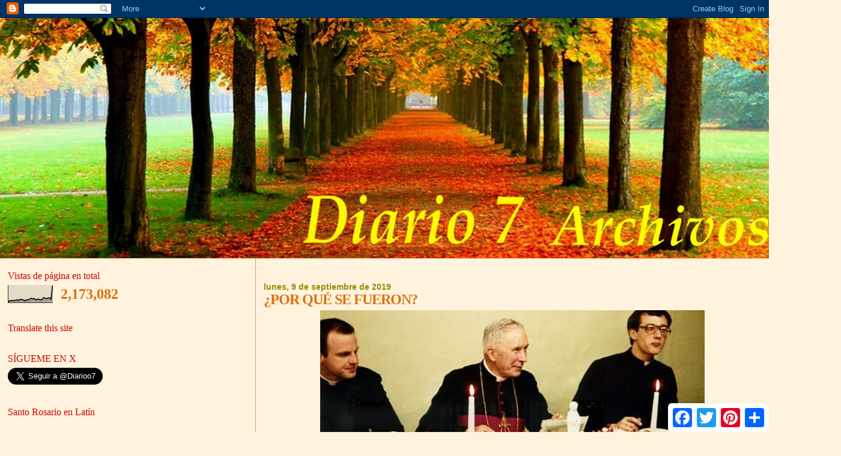

--- FILE ---
content_type: text/html; charset=UTF-8
request_url: https://diario7-archivos.blogspot.com/2019/09/por-que-se-fueron.html
body_size: 35283
content:
<!DOCTYPE html>
<html dir='ltr'>
<head>
<link href='https://www.blogger.com/static/v1/widgets/2944754296-widget_css_bundle.css' rel='stylesheet' type='text/css'/>
<meta content='text/html; charset=UTF-8' http-equiv='Content-Type'/>
<meta content='blogger' name='generator'/>
<link href='https://diario7-archivos.blogspot.com/favicon.ico' rel='icon' type='image/x-icon'/>
<link href='https://diario7-archivos.blogspot.com/2019/09/por-que-se-fueron.html' rel='canonical'/>
<link rel="alternate" type="application/atom+xml" title="diario7-archivos - Atom" href="https://diario7-archivos.blogspot.com/feeds/posts/default" />
<link rel="alternate" type="application/rss+xml" title="diario7-archivos - RSS" href="https://diario7-archivos.blogspot.com/feeds/posts/default?alt=rss" />
<link rel="service.post" type="application/atom+xml" title="diario7-archivos - Atom" href="https://www.blogger.com/feeds/2414224994285335053/posts/default" />

<link rel="alternate" type="application/atom+xml" title="diario7-archivos - Atom" href="https://diario7-archivos.blogspot.com/feeds/7160641007917496844/comments/default" />
<!--Can't find substitution for tag [blog.ieCssRetrofitLinks]-->
<link href='https://blogger.googleusercontent.com/img/b/R29vZ2xl/AVvXsEg_YlV3Z6YL4AUsuklu2GbKMW7mqVdwVccJHoesw9A8aYZZn3JvtZfg0KA-Xf0Kx_wNyQdH8BdGs1h2wW6RU7lgY1-hN-MpEMfYMD95xvanhlvPx3sSGt744Kpgok60fqYNGAaCQXrJUyo/s640/padre+donald+sanborn%252C+marcelle+Lefebvre+y+anthony+cekada.jpeg' rel='image_src'/>
<meta content='https://diario7-archivos.blogspot.com/2019/09/por-que-se-fueron.html' property='og:url'/>
<meta content='¿POR QUÉ SE FUERON?' property='og:title'/>
<meta content='  De izquierda a derecha: Padre Donald Sanborn, Monseñor Marcel Lefebvre y Padre Anthony Cekada (1982)    La carta enviada a Mons. Lefebvre ...' property='og:description'/>
<meta content='https://blogger.googleusercontent.com/img/b/R29vZ2xl/AVvXsEg_YlV3Z6YL4AUsuklu2GbKMW7mqVdwVccJHoesw9A8aYZZn3JvtZfg0KA-Xf0Kx_wNyQdH8BdGs1h2wW6RU7lgY1-hN-MpEMfYMD95xvanhlvPx3sSGt744Kpgok60fqYNGAaCQXrJUyo/w1200-h630-p-k-no-nu/padre+donald+sanborn%252C+marcelle+Lefebvre+y+anthony+cekada.jpeg' property='og:image'/>
<title>diario7-archivos: &#191;POR QUÉ SE FUERON?</title>
<style id='page-skin-1' type='text/css'><!--
/*
* Blogger Template Style
*
* Sand Dollar
* by Jason Sutter
* Updated by Blogger Team
*/
body {
margin:0px;
padding:0px;
background:#fff3dd;
color:#de7008;
font-size: small;
}
#outer-wrapper {
font:normal normal 100% Georgia, Times, serif;
}
a {
color:#3D81EE;
}
a:hover {
color:#de7008;
}
a img {
border-width: 0;
}
#content-wrapper {
padding-top: 0;
padding-right: 1em;
padding-bottom: 0;
padding-left: 1em;
}
@media all  {
div#main {
float:right;
width:66%;
padding-top:30px;
padding-right:0;
padding-bottom:10px;
padding-left:1em;
border-left:dotted 1px #a9501b;
word-wrap: break-word; /* fix for long text breaking sidebar float in IE */
overflow: hidden;     /* fix for long non-text content breaking IE sidebar float */
}
div#sidebar {
margin-top:20px;
margin-right:0px;
margin-bottom:0px;
margin-left:0;
padding:0px;
text-align:left;
float: left;
width: 31%;
word-wrap: break-word; /* fix for long text breaking sidebar float in IE */
overflow: hidden;     /* fix for long non-text content breaking IE sidebar float */
}
}
@media handheld  {
div#main {
float:none;
width:90%;
}
div#sidebar {
padding-top:30px;
padding-right:7%;
padding-bottom:10px;
padding-left:3%;
}
}
#header {
padding-top:0px;
padding-right:0px;
padding-bottom:0px;
padding-left:0px;
margin-top:0px;
margin-right:0px;
margin-bottom:0px;
margin-left:0px;
border-bottom:dotted 1px #a9501b;
background:#F5E39e;
}
h1 a:link  {
text-decoration:none;
color:#ff0000
}
h1 a:visited  {
text-decoration:none;
color:#ff0000
}
h1,h2,h3 {
margin: 0;
}
h1 {
padding-top:25px;
padding-right:0px;
padding-bottom:10px;
padding-left:5%;
color:#ff0000;
background:#DE7008;
font:normal bold 300% Verdana,Sans-Serif;
letter-spacing:-2px;
}
h3.post-title {
color:#de7008;
font:normal bold 24px Georgia, Times, serif;
letter-spacing:-1px;
}
h3.post-title a,
h3.post-title a:visited {
color: #de7008;
}
h2.date-header  {
margin-top:10px;
margin-right:0px;
margin-bottom:0px;
margin-left:0px;
color:#968a0a;
font: normal bold 105% 'Trebuchet MS',Trebuchet,Verdana,Sans-serif;
}
h4 {
color:#aa0033;
}
#sidebar h2 {
color:#cc0000;
margin:0px;
padding:0px;
font:normal normal 16px Georgia, Times, serif;
}
#sidebar .widget {
margin-top:0px;
margin-right:0px;
margin-bottom:33px;
margin-left:0px;
padding-top:0px;
padding-right:0px;
padding-bottom:0px;
padding-left:0px;
font-size:95%;
}
#sidebar ul {
list-style-type:none;
padding-left: 0;
margin-top: 0;
}
#sidebar li {
margin-top:0px;
margin-right:0px;
margin-bottom:0px;
margin-left:0px;
padding-top:0px;
padding-right:0px;
padding-bottom:0px;
padding-left:0px;
list-style-type:none;
font-size:95%;
}
.description {
padding:0px;
margin-top:7px;
margin-right:12%;
margin-bottom:7px;
margin-left:5%;
color:#9E5205;
background:transparent;
font:bold 100% Verdana,Sans-Serif;
}
.post {
margin-top:0px;
margin-right:0px;
margin-bottom:30px;
margin-left:0px;
}
.post strong {
color:#de7008;
font-weight:bold;
}
pre,code {
color:#0066CC;
}
strike {
color:#0066CC;
}
.post-footer  {
padding:0px;
margin:0px;
color:#f2984c;
font-size:80%;
}
.post-footer a {
border:none;
color:#968a0a;
text-decoration:none;
}
.post-footer a:hover {
text-decoration:underline;
}
#comments {
padding:0px;
font-size:110%;
font-weight:bold;
}
.comment-author {
margin-top: 10px;
}
.comment-body {
font-size:100%;
font-weight:normal;
color:black;
}
.comment-footer {
padding-bottom:20px;
color:#f2984c;
font-size:80%;
font-weight:normal;
display:inline;
margin-right:10px
}
.deleted-comment  {
font-style:italic;
color:gray;
}
.comment-link  {
margin-left:.6em;
}
.profile-textblock {
clear: both;
margin-left: 0;
}
.profile-img {
float: left;
margin-top: 0;
margin-right: 5px;
margin-bottom: 5px;
margin-left: 0;
border: 2px solid #DE7008;
}
#sidebar a:link  {
color:#0066CC;
text-decoration:none;
}
#sidebar a:active  {
color:#ff0000;
text-decoration:none;
}
#sidebar a:visited  {
color:sidebarlinkcolor;
text-decoration:none;
}
#sidebar a:hover {
color:#cc0000;
text-decoration:none;
}
.feed-links {
clear: both;
line-height: 2.5em;
}
#blog-pager-newer-link {
float: left;
}
#blog-pager-older-link {
float: right;
}
#blog-pager {
text-align: center;
}
.clear {
clear: both;
}
.widget-content {
margin-top: 0.5em;
}
/** Tweaks for layout editor preview */
body#layout #outer-wrapper {
margin-top: 0;
}
body#layout #main,
body#layout #sidebar {
margin-top: 10px;
padding-top: 0;
}

--></style>
<link href='https://www.blogger.com/dyn-css/authorization.css?targetBlogID=2414224994285335053&amp;zx=a1f22c19-6ba4-4ca0-a156-1ea5661baaca' media='none' onload='if(media!=&#39;all&#39;)media=&#39;all&#39;' rel='stylesheet'/><noscript><link href='https://www.blogger.com/dyn-css/authorization.css?targetBlogID=2414224994285335053&amp;zx=a1f22c19-6ba4-4ca0-a156-1ea5661baaca' rel='stylesheet'/></noscript>
<meta name='google-adsense-platform-account' content='ca-host-pub-1556223355139109'/>
<meta name='google-adsense-platform-domain' content='blogspot.com'/>

</head>
<body>
<div class='navbar section' id='navbar'><div class='widget Navbar' data-version='1' id='Navbar1'><script type="text/javascript">
    function setAttributeOnload(object, attribute, val) {
      if(window.addEventListener) {
        window.addEventListener('load',
          function(){ object[attribute] = val; }, false);
      } else {
        window.attachEvent('onload', function(){ object[attribute] = val; });
      }
    }
  </script>
<div id="navbar-iframe-container"></div>
<script type="text/javascript" src="https://apis.google.com/js/platform.js"></script>
<script type="text/javascript">
      gapi.load("gapi.iframes:gapi.iframes.style.bubble", function() {
        if (gapi.iframes && gapi.iframes.getContext) {
          gapi.iframes.getContext().openChild({
              url: 'https://www.blogger.com/navbar/2414224994285335053?po\x3d7160641007917496844\x26origin\x3dhttps://diario7-archivos.blogspot.com',
              where: document.getElementById("navbar-iframe-container"),
              id: "navbar-iframe"
          });
        }
      });
    </script><script type="text/javascript">
(function() {
var script = document.createElement('script');
script.type = 'text/javascript';
script.src = '//pagead2.googlesyndication.com/pagead/js/google_top_exp.js';
var head = document.getElementsByTagName('head')[0];
if (head) {
head.appendChild(script);
}})();
</script>
</div></div>
<div id='outer-wrapper'><div id='wrap2'>
<!-- skip links for text browsers -->
<span id='skiplinks' style='display:none;'>
<a href='#main'>skip to main </a> |
      <a href='#sidebar'>skip to sidebar</a>
</span>
<div id='header-wrapper'>
<div class='header section' id='header'><div class='widget Header' data-version='1' id='Header1'>
<div id='header-inner'>
<a href='https://diario7-archivos.blogspot.com/' style='display: block'>
<img alt='diario7-archivos' height='400px; ' id='Header1_headerimg' src='https://blogger.googleusercontent.com/img/b/R29vZ2xl/AVvXsEikAH2J8Sn9lu7_kWpERwWPWaYyOQNZC9JsSFKSBGwEL-TQNviXbs0MAOndNKK7jRwaM_LavBFBnLYiMRWOkRhGUtcBZ6OBA0Z3MXCaWMspS0FrqHmV3p-oOiHgLSdC8lJK3x8_hpGe_E0/s1600-r/diario+7+archivos.jpg' style='display: block' width='1400px; '/>
</a>
</div>
</div></div>
</div>
<div id='content-wrapper'>
<div id='crosscol-wrapper' style='text-align:center'>
<div class='crosscol no-items section' id='crosscol'></div>
</div>
<div id='main-wrapper'>
<div class='main section' id='main'><div class='widget Blog' data-version='1' id='Blog1'>
<div class='blog-posts hfeed'>

          <div class="date-outer">
        
<h2 class='date-header'><span>lunes, 9 de septiembre de 2019</span></h2>

          <div class="date-posts">
        
<div class='post-outer'>
<div class='post hentry uncustomized-post-template' itemprop='blogPost' itemscope='itemscope' itemtype='http://schema.org/BlogPosting'>
<meta content='https://blogger.googleusercontent.com/img/b/R29vZ2xl/AVvXsEg_YlV3Z6YL4AUsuklu2GbKMW7mqVdwVccJHoesw9A8aYZZn3JvtZfg0KA-Xf0Kx_wNyQdH8BdGs1h2wW6RU7lgY1-hN-MpEMfYMD95xvanhlvPx3sSGt744Kpgok60fqYNGAaCQXrJUyo/s640/padre+donald+sanborn%252C+marcelle+Lefebvre+y+anthony+cekada.jpeg' itemprop='image_url'/>
<meta content='2414224994285335053' itemprop='blogId'/>
<meta content='7160641007917496844' itemprop='postId'/>
<a name='7160641007917496844'></a>
<h3 class='post-title entry-title' itemprop='name'>
&#191;POR QUÉ SE FUERON?
</h3>
<div class='post-header'>
<div class='post-header-line-1'></div>
</div>
<div class='post-body entry-content' id='post-body-7160641007917496844' itemprop='description articleBody'>
<table align="center" cellpadding="0" cellspacing="0" class="tr-caption-container" style="margin-left: auto; margin-right: auto; text-align: center;"><tbody>
<tr><td style="text-align: center;"><a href="https://blogger.googleusercontent.com/img/b/R29vZ2xl/AVvXsEg_YlV3Z6YL4AUsuklu2GbKMW7mqVdwVccJHoesw9A8aYZZn3JvtZfg0KA-Xf0Kx_wNyQdH8BdGs1h2wW6RU7lgY1-hN-MpEMfYMD95xvanhlvPx3sSGt744Kpgok60fqYNGAaCQXrJUyo/s1600/padre+donald+sanborn%252C+marcelle+Lefebvre+y+anthony+cekada.jpeg" imageanchor="1" style="margin-left: auto; margin-right: auto;"><img border="0" height="236" src="https://blogger.googleusercontent.com/img/b/R29vZ2xl/AVvXsEg_YlV3Z6YL4AUsuklu2GbKMW7mqVdwVccJHoesw9A8aYZZn3JvtZfg0KA-Xf0Kx_wNyQdH8BdGs1h2wW6RU7lgY1-hN-MpEMfYMD95xvanhlvPx3sSGt744Kpgok60fqYNGAaCQXrJUyo/s640/padre+donald+sanborn%252C+marcelle+Lefebvre+y+anthony+cekada.jpeg" width="640" /></a></td></tr>
<tr><td class="tr-caption" style="text-align: center;"><span style="font-family: &quot;georgia&quot; , &quot;times new roman&quot; , serif; font-size: large; text-align: start;"><i>De izquierda a derecha: Padre Donald Sanborn, Monseñor Marcel Lefebvre y Padre Anthony Cekada (1982)</i></span></td></tr>
</tbody></table>
<div>
<span style="font-family: &quot;georgia&quot; , &quot;times new roman&quot; , serif; font-size: large;"><b>La carta enviada a Mons. Lefebvre tiene un valor histórico y probablemente algunos se sorprendan por algunos detalles. Por ejemplo, que los famosos nueve disidentes no se fueron ellos o fueron expulsados precisamente por proclamar su Sedevacantismo. Hay alguien que no queda del todo bien. &#191;Adivinan?</b></span></div>
<span style="font-family: &quot;georgia&quot; , &quot;times new roman&quot; , serif; font-size: large;"><br /><br /><b><u>Carta de los Nueve al Arzobispo Marcel Lefebvre</u></b><br /><br /><b>Prólogo del Padre Anthony Cekada</b><br /><br />Décadas más tarde, el mito persiste en que el principal desacuerdo teológico entre el arzobispo Lefebvre y los Nueve sacerdotes en 1983, fue sobre el sedevacantismo. Como tal, sin embargo, este problema en particular no surgió al principio y ciertamente no fue el que provocó la disputa. Algunos de los Nueve eran sedevacantistas en ese momento y otros no.<br /><br />En cambio, hubo seis problemas serios con la FSSPX que contribuyeron a poner en marcha toda la crisis. Y asomándose como un buitre de alas abiertas estaba el semblante grave del padre Richard Williamson. El arzobispo lo había designado como vicerrector del seminario de Ridgefield, como una especie de comisionado teológico para los Estados Unidos, encargado de detectar cualquier desviación de la nueva política del arzobispo.<br /><br />El padre Williamson fue el hombre perfecto para este papel. Como adulto convertido después del Vaticano II, su único conocimiento y experiencia del catolicismo provino del arzobispo Lefebvre y la FSSPX. En consecuencia, era un hombre de política partidaria completa; Su principal punto de referencia para resolver cualquier asunto fue lo que el arzobispo Lefebvre pensaba al respecto. Esto se puede ver en los boletines y artículos que produjo durante la disputa que siguió.<br /><br />Mi primer encuentro con el padre Williamson después de su cita no fue un buen presagio. Me encargaron reunirme con él en la capilla de Staten Island, donde celebró la  misa inmediatamente después de su llegada de Europa. Su misa fue muy escandalosa, se desarrolló con total falta de respeto por las rúbricas, por lo que no pude soportar asistir a ella y esperé afuera.<br /><br />El método del seminario del padre Williamson fue el del clásico agente provocador: declaraciones escandalosas destinadas a provocar fuertes reacciones de oposición por parte de los seminaristas que pudieran expresar su lealtad a cualquier principio más allá de las &#8220;posiciones del arzobispo&#8221; siempre cambiantes.<br /><br />En pocas semanas, el Seminario de Santo Tomás de Aquino, que había sido pacífico durante cinco años bajo la dirección del P. Sanborn, estaba en completo caos. <i>&#8220;El conflicto es normal en un seminario&#8221;</i>, aseguró el padre Williamson a los seminaristas. No hasta que vengas, padre.<br /><br />En este contexto, en la primavera de 1983 (los Padres Kelly, Sanborn, Jenkins, Dolan y yo) comenzamos a escribir una carta al Arzobispo Lefebvre y al &#8220;Consejo General&#8221; de FSSPX (el Padre Franz Schmidberger y FSSPX) eso aclararía los problemas más importantes. Cuatro de los jóvenes sacerdotes, el padre Collins (ordenado en 1979), Berry (1980), Zapp (1982) y Skierka (1982), tenían reservas similares sobre el curso que estaba tomando la Hermandad y entraron en las discusiones.<br /><br />El 25 de mayo de 1983, acordamos la versión final de la carta y la firmamos en Oyster Bay Cove, Nueva York, y luego la enviamos. El texto completo de la carta fue publicado en <a href="http://www.traditionalmass.org/">http://www.traditionalmass.org</a> como <i>&#8220;Carta de los Nueve al Arzobispo Lefebvre&#8221;</i>.<br /><br />(Rev. P. Anthony Cekada, <i>The Nive vs. Lefebvre: We Resist You to Your Face</i>, 2008, pp. 4-5.)<br /><br />La misma carta ahora está disponible en portugués en <a href="http://www.controversiacatolica.com/">http://www.controversiacatolica.com</a>.<br /><br /><br /><b><u>CARTA DE LOS NUEVE AL ARZOBISPO MARCEL LEFEBVRE</u></b><br /><br />Nueve sacerdotes destacan los graves problemas de la Fraternidad de San Pío X en su carta del 25 de marzo de 1983 dirigida al Arzobispo Lefebvre y al Consejo General de la Fraternidad. Los sacerdotes serían expulsados &#8203;al mes siguiente.<br /><br />Su gracia y reverendos padres:<br /><br />Entendemos que la razón por la cual se fundó la Fraternidad del Padre Pío X fue para promover la fidelidad a la Tradición al comprender la fidelidad a la Iglesia, su doctrina, moral, sacramentos y disciplina. El hecho de que tal organización fuera necesaria se debió al hecho de que las reformas introducidas por Juan XXIII pusieron en marcha un proceso que resultó en un cambio radical, que constituye un rechazo sustancial de la doctrina, la moral y la disciplina católicas tradicionales.<br /><br />La historia recuerda que usted fue una de las voces con coraje y lucidez en el Concilio y que en los años posteriores al Concilio se negó a cooperar con la destrucción de la Iglesia. Era natural que otros que amaban la Iglesia y sus tradiciones recurrieran a usted. No es exagerado decir que os habéis convertido para millones en un símbolo de fidelidad a la tradición y que muchas almas que de otro modo se perderían pasarán la eternidad en el cielo gracias a lo que habéis  hecho.<br /><br />Por lo tanto, a la luz de estos hechos, es necesariamente con gran tristeza que escribamos a Su Gracia y al Consejo General de la Hermandad sobre ciertos asuntos que creemos que son tan serios que constituyen una ruptura con el propósito para el cual la Hermandad fue establecida y capaz de atraer sobre ella su ruina final, si no se corrige. Esto debemos hacerlo por fidelidad a este propósito y lo más importante por fidelidad a la Iglesia.<br /><br />Por lo tanto, expresamos respetuosamente nuestra grave preocupación por algunos desarrollos serios que han surgido en la Hermandad y que esperamos se resuelvan. Le pedimos que considere seriamente estos puntos presentados por sacerdotes que le han brindado años de servicio fiel.<br /><br /><b>1. El seminario</b><br /><br />A principios del año académico, Su Gracia impuso reformas en la misa en el Seminario de Ridgefield, es decir, las reformas litúrgicas impuestas por Juan XXIII. Como saben, estas reformas son una fase del proceso que comenzó en la década de 1950, orquestada por Annibale Bugnini, el creador de la Nueva Misa, y completada por Pablo VI. Dado que estas reformas finalmente condujeron a la Misa de la Nueva Iglesia, esto causó un gran escándalo en el seminario entre maestros y estudiantes.<br /><br />Usted dijo que tales reformas eran necesarias para la &#8220;unidad&#8221;. Pero tales reformas no provocaron la unidad que ya existía en el seminario. En cambio, estos cambios en la Misa fueron el preludio de la destrucción de la paz y la unidad. Hasta ese momento, el seminario de Ridgefield estaba prácticamente libre de problemas. Los conflictos y controversias tan característicos de Écone eran desconocidos en el seminario estadounidense. Aquí los seminaristas fueron dirigidos  en paz y serenidad.<br /><br />La búsqueda de la unidad de Juan XXIII resultó en desunión. &#191;Cómo podría ser que imponer su reforma en un seminario tradicional de la Hermandad traería algo más que confusión? La imposición de estas reformas fue subversiva desde el principio sobre el cual se construyó la Hermandad: la fidelidad a la Tradición.<br /><br />Además, es contrario a la razón correcta tratar de contrarrestar el desorden de la revolución litúrgica imponiendo a la fraternidad una fase importante de esa revolución convirtiéndola en la norma litúrgica que debemos seguir. &#191;Por qué imponer reformas que contribuyeron a un ataque contra la tradición? La unidad no puede fundarse en el desorden y la novedad.<br /><br />Y así, como en la Iglesia durante los cambios de Juan XXIII, siguió un espíritu de lucha y división en el seminario, un espíritu que condujo al desafortunado estado en el que encontramos el seminario hoy, ya no es un lugar de paz, sino de controversia e inquietud. Fue como si un demonio se hubiera presentado cuando Juan XXIII comenzó sus reformas, y también ingresó al seminario de Ridgefield desde que se impusieron esas mismas reformas. El nombre del diablo es legión.<br /><br /><b>2. Dudosos sacerdotes </b><br /><br />En los últimos años, la Hermandad ha aceptado el servicio de sacerdotes ordenados por la versión vernácula del nuevo rito de ordenación de 1968. El 30 de noviembre de 1947, el Papa Pío XII publicó su Constitución Apostólica <i>Sacramentum Ordinis</i>, que trata el asunto del Sacramento del Orden. Era su intención &#8220;poner fin a toda controversia&#8221;, como dijo. Así lo hizo, entre otras cosas, al decretar y definir qué palabras en la ordenación sacerdotal &#8220;son esenciales y, por lo tanto, un requisito de validez&#8221;.<br /><br />La versión en inglés de la forma del Nuevo Rito de Ordenación es tan diferente de la que Pío XII dijo que es esencial para su validez que introduce una duda positiva sobre su validez. De hecho, la duda no es negativa, sino lo suficientemente positiva incluso en su propia comprensión, que Su Gracia, ha tenido que justificar el ordenamiento condicional de los sacerdotes ordenados en el nuevo rito.<br /><br />Y así, de hecho, ha ordenado condicionalmente al menos dos sacerdotes en los Estados Unidos: el padre Sullivan y el padre [&#8230;]. De hecho, usted mismo le pidió al reverendo Philip Stark que aceptara la ordenación condicional, y él, como nos ha dicho, se negó rotundamente. Y sin embargo, después de su rechazo, lo aceptó y continúa aceptándolo trabajando con la Hermandad; y no es el único sacerdote ordenado dudosamente que le permites que haga, es uno entre muchos.<br /><br />Por lo tanto, bajo los auspicios de la Hermandad, se ofrecen misas dudosas, se confiere dudosa absolución y los moribundos reciben una Unción Extrema que puede ser inválida y no tiene mayor valor que la unción con aceite del ministro protestante.<br /><br />&#191;Cómo puede puede ser que la Hermandad que rechace los dudosos sacramentos de la nueva Iglesia y luego los reemplace con dudosos sacerdotes? &#161;Qué grave es este pecado! &#161;Qué falso es este reclamo! Además, la Hermandad en el distrito suroeste comenzó a importar a los sacerdotes de los Estados Unidos cuyo entrenamiento teológico y modo de ordenación están bajo una sombra similar. Como saben, esto ha sido escándalo.<br /><br />El uso de tales sacerdotes es una de las razones de muerte de la fraternidad: proporcionar sacramentos indudablemente válidos a los fieles, ya que si existe una duda positiva sobre la validez de la ordenación del sacerdote, no solo los sacramentos que administra son dudosos, sino también los sacramentos. La fraternidad coloca a los fieles en una posición para elegir entre los dudosos sacramentos de la nueva Iglesia y los dudosos sacerdotes de la fraternidad. Desde el punto de vista de la moral católica, esto es inadmisible.<br /><br /><b>3. Cambios litúrgicos</b><br /><br />El Primer Capítulo General de la Hermandad, celebrado en Econe en 1976, adoptó el principio de que los Distritos y las Casas de Formación deberían seguir el Misal, el Breviario, el Calendario y las Rúbricas que eran habituales en ese momento. Esta decisión nunca fue revocada o discutida en el Segundo Capítulo General celebrado el año pasado cuando se eligió a su sucesor.<br /><br />En el caso de los Estados Unidos, siempre hemos seguido el Misal, Breviario, Calendario y Rúbricas de nuestro santo patrón, el Papa San Pío X, cuya práctica fue sancionada por el Primer Capítulo General. Más tarde, sin embargo, se intentó forzar a todos los sacerdotes y seminaristas estadounidenses a adoptar las reformas litúrgicas de Juan XXIII basadas en la uniformidad y fidelidad de la Hermandad, lo que implica la adhesión a los ritos tradicionales y no reformados de San Pío X constituye infidelidad.<br /><br />&#191;La Hermandad vio la fidelidad a la tradición como fidelidad a la Hermandad?<br /><br />Más recientemente, para nuestra sorpresa y consternación, a un sacerdote recién ordenado se le dio un ultimátum de aceptar las reformas de Juan XXIII y decir misa según el misal de Juan XXIII o abandonar la Hermandad.<br /><br />&#191;Es posible que la Hermandad que ha sido perseguida por su fidelidad a la tradición ahora persiga a los sacerdotes por su fidelidad a la tradición? &#191;Qué paso? &#191;La Hermandad ahora usa la misma táctica que la jerarquía reformista usó para hacer cumplir la reforma que destruyó a nuestro pueblo y nuestras iglesias? &#191;No es eso, a la luz de la historia reciente, algo increíble? &#191;No sería mucho más culpable hoy aceptar este primer paso que los sacerdotes hace veinte años, ya que no tenían el precedente histórico que tenemos ante nuestros ojos?<br /><br />Como bien saben, Juan XXIII hizo sus cambios originales como pasos meramente temporales en preparación para el Vaticano II. El padre Kelly le escribió sobre este asunto el año pasado cuando se anunció que trataría de introducir las reformas de Juan XXIII en los Estados Unidos. Citamos de la carta del Padre Kelly del 23 de marzo de 1982:<br /><br />&#8220;Me parece que la naturaleza misma del Rubricarum Instructum es de naturaleza temporal y ciertamente solo se mantuvo vigente durante cuatro años. Así, en su texto, Juan XXIII dijo que su reforma del 25 de julio de 1960 se hizo con la intención de &#8220;que los principios más importantes que rigen la reforma litúrgica se presenten ante los miembros de la jerarquía en el próximo concilio ecuménico&#8221;, lo cual dijo. han decidido llamar &#8220;bajo inspiración divina&#8221;. No es difícil, entonces, verlo como el tipo de gradualismo que finalmente abrazó la reforma&#8221;.<br /><br />&#8220;Nuestra gente se sorprendería por cualquier reforma litúrgica. La introducción de un cambio hacia el Concilio se consideraría un paso hacia los cambios de los años sesenta. Simplemente no podíamos aparecer frente a nuestras congregaciones diciendo que estamos abandonando el Misal, Calendario y Breviario de nuestro Santo Patrón, San Pío X, por los de Juan XXIII; uno, el papa más grande del siglo, el otro, el creador del aggiornamento cuyos efectos continúan con nosotros hasta el día de hoy&#8221;.<br /><br />En nuestra opinión, aceptar el Misal, el Breviario, el Calendario y las Rúbricas de Juan XXIII sería aceptar los primeros pasos hacia la &#8220;reforma litúrgica&#8221; del Vaticano II, pasos que condujeron gradualmente a la Nueva Misa y tal sería la forma en que los laicos estadounidenses lo entenderían.<br /><br />Además, y con el debido respeto, los superiores religiosos, de acuerdo con los cánones y las tradiciones de la Iglesia, no tienen ningún poder para legislar en materia litúrgica, tal poder pertenece al Romano Pontífice y es él mismo limitado. Porque aunque el poder de un papa es muy grande, él no es arbitrario ni irrestricto. &#8220;El Papa&#8221;, como dijo una vez el Cardenal Hergenroether, &#8220;está limitado por la conciencia de la necesidad de hacer un uso adecuado y beneficioso de los deberes vinculados a sus privilegios&#8230; También está limitado por el espíritu y la práctica de la Iglesia, el respeto debido a los Concilios Generales  y los viejos estatutos y costumbres, por los derechos de los obispos, por su relación con los poderes civiles, por el tono tradicionalmente manso del gobierno con el propósito de la institución del papado para &#8216;nutrir&#8217;&#8230; &#8221;(<i>apud The Catholic Encyclopedia&nbsp;</i>(1913), vol. XII, Papa, pp. 269-270)<br /><br />Esta obediencia en asuntos litúrgicos pertenece a un superior religioso en la medida en que lo que él exige es exigido por la Iglesia y las demandas legítimas de un Romano Pontífice.<br /><br /><b>4. Renuncia de los sacerdotes.</b><br /><br />En los últimos años, un número considerable de sacerdotes han sido amenazados con la expulsión de la Hermandad. Algunos fueron expulsados. No se hizo provisión para el sustento de estos sacerdotes. Simplemente fueron expulsados &#8203;&#8203;y la Hermandad se lavó las manos.<br /><br />Esta es, de hecho, una violación flagrante de la tradición, el espíritu del Concilio de Trento y el Código de Derecho Canónico, y siempre ha llevado a abusos y escándalos indescriptibles de las almas. Si bien puede ser cierto que vivimos en tiempos difíciles, sin embargo, no puede servir como una excusa para desviarse del espíritu de la ley en la creación de sacerdotes &#8220;sin título&#8221;.<br /><br />Como saben, &#8220;el título canónico es la garantía de un mantenimiento decente del clero a perpetuidad&#8221; (Ramstein, <i>Manual of Canon Law</i>, [Terminal Pub., 1948], p. 432.)<br /><br />Canon 979, &#167; 2 del Código de Derecho Canónico establece que &#8220;Este título debe estar garantizado a lo largo de la vida del candidato y totalmente adecuado para un sustento decente&#8230;&#8221; Y el canon 980 &#167; 2 dice: &#8220;Si no hay un perdón apostólico, alguien deliberadamente promueve o permite el ascenso a las órdenes sagradas de un sujeto que carece de un título canónico, él y sus sucesores deben proporcionarlo más tarde&#8230;&#8221; Alejandro III, en el Tercer Concilio de Letrán, condenó a los obispos que ordenarían diáconos y sacerdotes sin título para el apoyo de tales sacerdotes de la mesa episcopal&#8230; El Concilio de Trento mantuvo la necesidad del &#8220;Título de ordenación&#8221; (Sesión XXI, Capítulo 2) y &#8220;La Congregación de Propaganda en respuesta al Obispo de Natchez, el 4 de febrero de 1873 muestra claramente que el sacerdote no puede ser privado de sus medios de apoyo&#8230; Los delitos graves cometidos por él, que pueden justificar su destitución del cargo, no justificarán que el obispo le niegue los medios de apoyo&#8221;. Enciclopedia Católica, vol. 1, &#8220;Alimentación&#8221;, pág. 313.)<br /><br />Tan antigua es esta tradición del &#8220;Título&#8221; que algunos la han rastreado desde el Concilio de Calcedonia en 451. Todos admiten que desde el siglo XI ha tenido exactamente el mismo significado que hoy. &#191;La Hermandad abandonará el espíritu de la tradición?<br /><br />Esta es una práctica muy lamentable que contradice las antiguas tradiciones y leyes de la iglesia. Además, este modo de acción de la Hermandad implica que la conformidad con los estatutos se reemplaza por la conformidad con los deseos de los superiores considerados como la norma del comportamiento correcto.<br /><br />Un ejemplo dramático de esto es su reciente ultimátum a un sacerdote recién ordenado a quien amenazó con expulsar porque no incorporó las reformas de Juan XXIII en sus Misas. Uno bien podría preguntarse: &#8220;&#191;Dónde en los estatutos de la fraternidad decimos que la norma litúrgica para la fraternidad es la reforma de Juan XXIII?&#8221;<br /><b><br />5. Autoridad magisterial</b><br /><br />La situación actual en la Iglesia ha generado muchos problemas teológicos y prácticos sin precedentes, por ejemplo, la cuestión de la validez o invalidez en sí de la Nueva Misa, en contraste con la cuestión de asistir a la Nueva Misa. Por un lado, la resolución definitiva de las cuestiones de teología especulativa debe esperar la restauración de la normalidad en la Iglesia. Por otro lado, debemos aplicar los principios morales y dogmáticos católicos a los problemas prácticos.<br /><br />La Hermandad no debe presumir de poner fin a estas preguntas especulativas de manera autoritaria y definitiva, ya que no tiene absolutamente ninguna autoridad para hacerlo. Cualquier intento por parte de la Hermandad de enseñar e imponer sus conclusiones sobre la teología especulativa como las únicas posiciones adecuadas para que los católicos la abracen es peligroso y abre la puerta a un gran mal, ya que asume una autoridad magistral que no le pertenece a ella, sino solo a la Iglesia.<br /><br />Ahora bien , mientras que en teoría la Hermandad puede negar cualquier reclamo a dicha autoridad de enseñanza, en la práctica ha actuado como si tuviera tal autoridad. Porque ha propuesto soluciones a cuestiones de teología especulativa y ha amenazado con la expulsión o, de hecho, expulsó a sacerdotes y seminaristas que no están de acuerdo con su doctrina.<br /><br />Por ejemplo, el 8 de noviembre de 1982, un joven sacerdote recibió el siguiente ultimátum sobre la resolución de un asunto de teología especulativa:<br /><br />&#8220;Si permanece con nuestra fraternidad, debe aclarar gradualmente su punto de vista interno y volver a la actitud de la Fraternidad Sacerdotal, que nos parece la única correcta en las circunstancias actuales, como una conversación con los teólogos al final de semana me mostró de nuevo. Piensa seriamente en esto, porque con esa decisión tu bienestar temporal y aún más tu bienestar eterno está en juego en el más alto grado. Continuaré orando por ti pidiendo iluminación divina y sumisión humilde.<br /><br />&#191;Es esta la amenaza de excomunión hecha por un papa contra un acusado de herejía? &#191;Esta predicción de la ruina temporal y eterna por el rechazo del asentimiento interno apunta a la máxima autoridad de enseñanza y gobierno?<br /><br />Pero, &#161;ay de nosotros! No es un papa quien habla. Estas son, de hecho, las palabras del padre Franz Schmidberger, él mismo un joven sacerdote ordenado en 1975 por Su Gracia, que lo sucederá como jefe de la Hermandad y que presume enseñar y amenazar con tal autoridad. Esto es inadmisible!<br /><br />Actuar de tal manera coloca a la fraternidad en una posición peligrosa para asumir por sí misma los derechos y la autoridad que pertenecen únicamente al Magisterio. Crea el potencial para el cisma y lo peor. Esto es inaceptable desde el punto de vista católico. El modo de acción católico sería que la Hermandad dejara de tratar de obligar a las conciencias de sus miembros en asuntos de teología especulativa que, de hecho, están abiertos a discusión y que solo pueden ser establecidos definitivamente por una autoridad legítima cuando se restablecen las tradiciones.<br /><br /><b>6. Lealtad </b><br /><br />La razón fundamental de la existencia de la Hermandad es promover la fidelidad a la Iglesia y sus doctrinas. Desafortunadamente, parece que la distinción entre la lealtad primaria que le debemos a la Iglesia y la lealtad subordinada que le debemos a la Hermandad se ha vuelto algo borrosa en el orden práctico.<br /><br />Sacerdotes, seminaristas y creyentes se asocian con la Hermandad en la medida en que la Hermandad es fiel a la Tradición; se asocian con ella porque quieren Misa tradicional, sacramentos tradicionales y doctrinas y prácticas tradicionales de la iglesia. La confianza que obtenemos de ellos se basa en eso. Esta es la confianza con la que hemos estado trabajando en los Estados Unidos durante los últimos diez años. Recibimos tal confianza en un sentido verdaderamente contractual. El apoyo que hemos estado pidiendo y recibiendo de ellos ha sido un apoyo condicional. La condición era que seríamos fieles a la Tradición y la gente nos sería fiel. No es la fidelidad a las personas u organizaciones, sino la fidelidad a la Iglesia y sus tradiciones lo que importa a sus ojos.<br /><br />Creemos que debería ser la práctica de la fraternidad evitar dar la impresión de que la fidelidad a la fraternidad está al mismo nivel que la fidelidad a las tradiciones de la iglesia y de la iglesia misma. Nosotros los sacerdotes no podemos proponer fidelidad a la Hermandad como igual en valor a la fidelidad a los ritos y doctrinas tradicionales. Por lo tanto, el motivo principal de todas las cosas que hacemos es la fidelidad a la Iglesia.<br /><br />En la medida en que cualquier organización, incluida la Hermandad, haga cosas que entren en conflicto con las tradiciones y prácticas inmemoriales de la Iglesia, en la misma medida que rechacemos esas cosas sin dudar ni hacer reservas.<br /><br /><b>7. Cancelaciones</b><br /><br />La Hermandad ha anunciado recientemente una política general en la que asume la validez de las anulaciones de la nueva Iglesia sin investigación. La única consecuencia de seguir una política de este tipo será un escándalo público grave, daños graves a la vida familiar y complicidad con la nueva Iglesia en su ataque contra el sagrado sacramento del matrimonio.<br /><br />En respuesta a una pregunta de un laico sobre el estado de su segundo matrimonio (que sabemos que no es válido), el Secretario General de la Fraternidad respondió lo siguiente:<br /><br />&#8220;En nombre de Su Gracia, Arzobispo Marcel Lefebvre, le agradezco su carta del 23 de julio, a la que ha prestado la debida atención&#8221;.<br /><br />&#8220;Su gracia piensa que, a pesar de todo, uno debe adherirse a las decisiones tomadas por la Iglesia. Si bien puede lamentarse que la Iglesia hoy declare matrimonios inválidos tan fácilmente, no podemos reclamar en un caso especial, sin ninguna razón seria, que una declaración de invalidez no sea válida. Para que pueda continuar recibiendo los sacramentos con una vida familiar cristiana&#8221;.<br /><br />Como usted o el Secretario General no han realizado ninguna investigación, y en la carta de investigación original no se ha mencionado ninguna base de anulación conciliar, el significado es claro tanto en las palabras como en el contexto. El punto es que la presunción debe darse a favor de las anulaciones de la Iglesia Conciliar hasta que se demuestre lo contrario.<br /><br />Este es un error trágico, porque la Iglesia Conciliar ha demostrado su desprecio por el sacramento del matrimonio en sus acciones. Ante el mundo, la Iglesia está expuesta al ridículo debido a las prácticas de anulación de la Iglesia Conciliar, que son más despreciables que las acciones tomadas contra el matrimonio por los tribunales civiles. La política de la Hermandad debería ser presumir la invalidez de todas las anulaciones hasta que los parámetros tradicionales demuestren que el matrimonio anulado fue claramente inválido desde el principio.<br /><br />Tratar cosas tan graves y sagradas de cualquier otra forma ataca al sacramento, ignora los procesos más serios y complicados de la Iglesia, pone en peligro los matrimonios actuales, es un escándalo para las personas que sufren mucho por su respeto por el sacramento. y más especialmente se burla de aquellos que han vivido sus vidas en perfecta castidad y fidelidad a la doctrina de la indisolubilidad del matrimonio cristiano.<br /><br />En vista de lo anterior, respetuosamente pedimos que Su Gracia y el Consejo General de la Hermandad adopten las siguientes resoluciones para el bien de las almas y la Hermandad.<br /><b><br />Resoluciones</b><br /><br />Los sacerdotes ordenados dudosos, es decir, de acuerdo con el nuevo rito de ordenación, así como los sacerdotes cismáticos u obispos y sacerdotes de carácter moral cuestionable serán excluidos de trabajar con la Hermandad en cualquier parte del mundo.<br /><br />La liturgia de San Pío X será restaurada en el Seminario de Santo Tomás de Aquino de Ridgefield y se otorgará una garantía perpetua para su uso exclusivo allí y en los capítulos asociados con la Hermandad por parte de los Estados Unidos, que deben hacerse cumplir bajo contratos legales.<br /><br />En cuanto a la disciplina que rige a los sacerdotes de la fraternidad: en la medida de lo posible, deben seguirse la carta y, en todos los casos, el espíritu de las tradiciones de la Iglesia, los decretos del Concilio de Trento y el Código de Derecho Canónico. De hecho, la práctica de la Hermandad de crear sacerdotes y lazos sin título llegará a su fin. Y dado que es imposible seguir la letra de la ley en estos asuntos, se respetará estrictamente el espíritu de la ley.<br /><br />Se hará cumplir el respeto a la autoridad magisterial de la Iglesia como único árbitro de los asuntos teológicos. Por lo tanto, la Hermandad se adherirá fielmente a las enseñanzas de la Iglesia, pero nunca usurpará la autoridad docente al tratar de establecer definitivamente cuestiones de teología especulativa. Tampoco intentará obtener por expulsión amenazas u otras amenazas el asentimiento interno a las opiniones de los superiores.<br /><br />La Hermandad reconoce y acepta el principio de que nuestra fidelidad a ella está subordinada a la fidelidad a la Iglesia y sus tradiciones.<br /><br />Debido al desprecio imprudente de la Iglesia Conciliar por la santidad del matrimonio y su política pecaminosa y escandalosa de asegurar la anulación, la Hermandad presume la invalidez de todas las anulaciones otorgadas por la Iglesia Conciliar hasta que pueda demostrarse más allá de cualquier duda razonable de que no lo hace. existía el pacto matrimonial del matrimonio anulado en primer lugar. Según el canon 1014 del Código de Derecho Canónico, &#8220;el matrimonio goza del favor de la ley; en consecuencia, en caso de duda, la validez del matrimonio debe mantenerse hasta que se demuestre lo contrario&#8230;&#8221;<br /><br /><b>Conclusión</b><br /><br />En la Constitución Apostólica por la que convocó el Concilio, Juan XXIII habló de su expectativa de &#8220;el regreso de la unidad y la paz&#8221;. En cambio, su reforma trajo la ruina a la Iglesia.<br /><br />&#191;Juan XXIII estaría al tanto de las palabras de Gregorio XVI: &#8220;que cada novedad busca socavar la Iglesia Universal&#8221;? En cambio, instituyó una reforma que fue, para usar las palabras de Gregorio XVI, &#8220;la elevación del absurdo y la indignación&#8221; a la Iglesia. Por lo tanto, fue &#8220;pretender que la restauración y la regeneración se han vuelto necesarias para asegurar su existencia y progreso; como si pudiera creerse que, por lo tanto, estaba sujeta a debilidad, oscuridad u otros cambios similares&#8221;. (<i>Mirari Vos</i>)<br /><br />La reforma de Juan XXIII no pudo hacer nada más que arruinar, porque rompió con la tradición. Con eso ante nuestros ojos, no habrá excusa si repetimos el mismo error de los católicos de los años sesenta. A través de ellos, al menos podemos entender cómo fueron arrastrados de la tradición a la nueva religión a través del proceso de gradualismo y obediencia de servicio. Se les aseguró que estaban siendo niños obedientes al escuchar la voz de sus pastores y del mismo pastor supremo, el Papa. Era inconcebible que el Vicario de Cristo pusiera a la Iglesia en un camino que resultaría en la traición de la tradición y la ruina de millones. Y así los católicos se sometieron al proceso.<br /><br />Escribimos preocupados por la salvación de las almas y la gloria de Dios. No debe haber preguntas sobre nuestros motivos. Esto es testigo del crecimiento del apostolado en los Estados Unidos en los últimos diez años, con un número muy pequeño de sacerdotes, desde decir misa en un garaje en Wantagh, NY hasta iglesias y capillas, centros de misa y un número creciente de creyentes, escuelas, retiros, misiones, campamentos de verano, actividades educativas, seminarios, etc.<br /><br />Esto muestra de manera concreta nuestra lealtad y fidelidad a por qué se fundó la Hermandad desde el principio. Y esperamos y rezamos para que estos problemas se resuelvan para asegurar que el crecimiento floreciente de la Hermandad en los Estados Unidos pueda continuar en paz y verdadera unidad.<br /><br />Para nosotros, después de más de veinte años, con la historia ante nuestros ojos, no puede haber excusas para aceptar el proceso de reforma. Tampoco podemos sancionar prácticas que equivalen al rechazo de las tradiciones sagradas. Tememos tanto por el futuro de la Hermandad como por el bien de las almas. Y entonces aprovechamos esta oportunidad para presentarles a usted y al Consejo General nuestras inquietudes y resoluciones anteriores.<br /><br />Estamos decididos a continuar el trabajo para el cual hemos sido ordenados y para el cual hemos recibido la confianza de los fieles. Tenemos la intención de hacerlo con facilidad, incluso si la Hermandad nos abandonó a nosotros o esta confianza.<br /><br />En Jesu et Maria,<br /><br />Rev. Clarence Kelly<br /><br />Superior Distrito Nordeste<br /><br />Reverendo Donald J. Sanborn<br /><br />Rector del Seminario Santo Tomás de Aquino<br /><br />Rev. Daniel L. Dolan<br /><br />Rev. Anthony Cekada<br /><br />Reverendo William W. Jenkins<br /><br />Rev. Eugene Berry<br /><br />Rev. Martin P. Skierka<br /><br />Rev. Joseph Collins<br /><br />Reverendo Thomas P. Zapp<br /><br />( The Roman Catholic , mayo de 1983)</span><br />
<div>
<span style="font-family: &quot;georgia&quot; , &quot;times new roman&quot; , serif; font-size: large;"><br /></span></div>
<div>
<span style="font-family: &quot;georgia&quot; , &quot;times new roman&quot; , serif; font-size: large;"><br /></span></div>
<div>
<span style="font-family: &quot;georgia&quot; , &quot;times new roman&quot; , serif; font-size: large;"><a href="https://moimunanblog.com/2019/09/07/por-que-se-fueron/" target="_blank">Amor de la Verdad</a></span></div>
<div>
<span style="font-family: &quot;georgia&quot; , &quot;times new roman&quot; , serif; font-size: large;"><br /></span></div>
<div>
<span style="font-family: &quot;georgia&quot; , &quot;times new roman&quot; , serif; font-size: large;"><br /></span></div>
<div>
<span style="font-family: &quot;georgia&quot; , &quot;times new roman&quot; , serif; font-size: large;"><br /></span></div>
<div style='clear: both;'></div>
</div>
<div class='post-footer'>
<div class='post-footer-line post-footer-line-1'>
<span class='post-author vcard'>
Publicado por
<span class='fn' itemprop='author' itemscope='itemscope' itemtype='http://schema.org/Person'>
<span itemprop='name'>MILES</span>
</span>
</span>
<span class='post-timestamp'>
en
<meta content='https://diario7-archivos.blogspot.com/2019/09/por-que-se-fueron.html' itemprop='url'/>
<a class='timestamp-link' href='https://diario7-archivos.blogspot.com/2019/09/por-que-se-fueron.html' rel='bookmark' title='permanent link'><abbr class='published' itemprop='datePublished' title='2019-09-09T07:47:00-03:00'>lunes, septiembre 09, 2019</abbr></a>
</span>
<span class='post-comment-link'>
</span>
<span class='post-icons'>
<span class='item-action'>
<a href='https://www.blogger.com/email-post/2414224994285335053/7160641007917496844' title='Enviar entrada por correo electrónico'>
<img alt='' class='icon-action' height='13' src='https://resources.blogblog.com/img/icon18_email.gif' width='18'/>
</a>
</span>
<span class='item-control blog-admin pid-1326528404'>
<a href='https://www.blogger.com/post-edit.g?blogID=2414224994285335053&postID=7160641007917496844&from=pencil' title='Editar entrada'>
<img alt='' class='icon-action' height='18' src='https://resources.blogblog.com/img/icon18_edit_allbkg.gif' width='18'/>
</a>
</span>
</span>
<div class='post-share-buttons goog-inline-block'>
</div>
</div>
<div class='post-footer-line post-footer-line-2'>
<span class='post-labels'>
Etiquetas:
<a href='https://diario7-archivos.blogspot.com/search/label/Historia' rel='tag'>Historia</a>,
<a href='https://diario7-archivos.blogspot.com/search/label/Iglesia' rel='tag'>Iglesia</a>,
<a href='https://diario7-archivos.blogspot.com/search/label/Sede%20Vacante' rel='tag'>Sede Vacante</a>
</span>
</div>
<div class='post-footer-line post-footer-line-3'>
<span class='post-location'>
</span>
</div>
</div>
</div>
<div class='comments' id='comments'>
<a name='comments'></a>
<h4>No hay comentarios:</h4>
<div id='Blog1_comments-block-wrapper'>
<dl class='avatar-comment-indent' id='comments-block'>
</dl>
</div>
<p class='comment-footer'>
<a href='https://www.blogger.com/comment/fullpage/post/2414224994285335053/7160641007917496844' onclick='javascript:window.open(this.href, "bloggerPopup", "toolbar=0,location=0,statusbar=1,menubar=0,scrollbars=yes,width=640,height=500"); return false;'>Publicar un comentario</a>
</p>
</div>
</div>

        </div></div>
      
</div>
<div class='blog-pager' id='blog-pager'>
<span id='blog-pager-newer-link'>
<a class='blog-pager-newer-link' href='https://diario7-archivos.blogspot.com/2019/09/de-rodillas.html' id='Blog1_blog-pager-newer-link' title='Entrada más reciente'>Entrada más reciente</a>
</span>
<span id='blog-pager-older-link'>
<a class='blog-pager-older-link' href='https://diario7-archivos.blogspot.com/2019/09/como-se-sienten.html' id='Blog1_blog-pager-older-link' title='Entrada antigua'>Entrada antigua</a>
</span>
<a class='home-link' href='https://diario7-archivos.blogspot.com/'>Inicio</a>
</div>
<div class='clear'></div>
<div class='post-feeds'>
<div class='feed-links'>
Suscribirse a:
<a class='feed-link' href='https://diario7-archivos.blogspot.com/feeds/7160641007917496844/comments/default' target='_blank' type='application/atom+xml'>Enviar comentarios (Atom)</a>
</div>
</div>
</div></div>
</div>
<div id='sidebar-wrapper'>
<div class='sidebar section' id='sidebar'><div class='widget Stats' data-version='1' id='Stats1'>
<h2>Vistas de página en total</h2>
<div class='widget-content'>
<div id='Stats1_content' style='display: none;'>
<script src='https://www.gstatic.com/charts/loader.js' type='text/javascript'></script>
<span id='Stats1_sparklinespan' style='display:inline-block; width:75px; height:30px'></span>
<span class='counter-wrapper text-counter-wrapper' id='Stats1_totalCount'>
</span>
<div class='clear'></div>
</div>
</div>
</div><div class='widget Translate' data-version='1' id='Translate1'>
<h2 class='title'>Translate this site</h2>
<div id='google_translate_element'></div>
<script>
    function googleTranslateElementInit() {
      new google.translate.TranslateElement({
        pageLanguage: 'es',
        autoDisplay: 'true',
        layout: google.translate.TranslateElement.InlineLayout.VERTICAL
      }, 'google_translate_element');
    }
  </script>
<script src='//translate.google.com/translate_a/element.js?cb=googleTranslateElementInit'></script>
<div class='clear'></div>
</div><div class='widget HTML' data-version='1' id='HTML5'>
<div class='widget-content'>
<div class="a2a_kit a2a_kit_size_32 a2a_floating_style a2a_default_style" style="bottom:0px; right:0px;">
    <a class="a2a_button_facebook"></a>
    <a class="a2a_button_twitter"></a>
    <a class="a2a_button_google_plus"></a>
    <a class="a2a_button_pinterest"></a>
    <a class="a2a_dd" href="https://www.addtoany.com/share"></a>
</div>

<script async src="https://static.addtoany.com/menu/page.js"></script>
</div>
<div class='clear'></div>
</div><div class='widget HTML' data-version='1' id='HTML6'>
<h2 class='title'>SÍGUEME EN X</h2>
<div class='widget-content'>
<a href="https://twitter.com/Diarioo7" class="twitter-follow-button" data-show-count="false" data-lang="es" data-size="large">Seguir a @Diarioo7</a>
<script>!function(d,s,id){var js,fjs=d.getElementsByTagName(s)[0];if(!d.getElementById(id)){js=d.createElement(s);js.id=id;js.src="//platform.twitter.com/widgets.js";fjs.parentNode.insertBefore(js,fjs);}}(document,"script","twitter-wjs");</script>
</div>
<div class='clear'></div>
</div><div class='widget HTML' data-version='1' id='HTML1'>
<h2 class='title'>Santo Rosario en Latín</h2>
<div class='widget-content'>
<iframe width="321" height="260" src="https://www.youtube.com/embed/cT84VzNmsAA?start=1" title="YouTube video player" frameborder="0" allow="accelerometer; autoplay; clipboard-write; encrypted-media; gyroscope; picture-in-picture; web-share" allowfullscreen></iframe>
</div>
<div class='clear'></div>
</div><div class='widget Text' data-version='1' id='Text2'>
<h2 class='title'>AVISO PARA PAPÓLATRAS Y BERGOGLIANOS</h2>
<div class='widget-content'>
"NO ES PECADO CRITICAR AL PAPA, SE PUEDE HACER..." 
(papa Francisco a los obispos italianos, 21-05-2018)
</div>
<div class='clear'></div>
</div><div class='widget Image' data-version='1' id='Image8'>
<h2>EL ABORTO</h2>
<div class='widget-content'>
<img alt='EL ABORTO' height='272' id='Image8_img' src='https://blogger.googleusercontent.com/img/a/AVvXsEgP5lmK6nso-0gXgsQKYH4CjJopvrvxMZif3H30e_xb6IBrHei1daTIwhOYxPx1Aelm1N8D83M1NP94CHfTOxY6FOOdCRRgXujWePAcMpnpaR3EyExKPuK7hezFIgqLQXYwOYrjWfss12f-T2sVov7ATWKQLsjCEOWvvFSH0FUiaW05q-DNzXiszA5Qitw=s272' width='250'/>
<br/>
<span class='caption'>&#191;ES UN DERECHO HUMANO?</span>
</div>
<div class='clear'></div>
</div><div class='widget Image' data-version='1' id='Image3'>
<h2>INCOHERENCIAS</h2>
<div class='widget-content'>
<img alt='INCOHERENCIAS' height='225' id='Image3_img' src='https://blogger.googleusercontent.com/img/b/R29vZ2xl/AVvXsEimr96L1WDs69WsHWLl3Sm3UfRvrEmEj-gxgJ0BEvQA9m7kNhHLDSwEZx7o0CnetDFdi1PiWetMaCfiqEkf8hLnjN2DWrf-YtRMf9Ix_mss5lLdoojM5JpFVys4ZV77SkRIpybote7Rgik/s410/EL+PAPA.jpg' width='250'/>
<br/>
</div>
<div class='clear'></div>
</div><div class='widget Image' data-version='1' id='Image4'>
<h2>Sagrado Corazon, en vos confío</h2>
<div class='widget-content'>
<img alt='Sagrado Corazon, en vos confío' height='155' id='Image4_img' src='https://blogger.googleusercontent.com/img/a/AVvXsEhKIsOaCELy0K8GdxtraYb0xpN2K-5I7jwZ524TRqnyplO4vtJh0lqTW3PdwOhyHAy_X0bLdyxe0BsXUuI60wQJsWlIbHWrai22-jW-asX5tsvXTtBfdVTkVwLiOtzHfejmA4PNN_7Dg-UxZGpMGmeA_jeQz9Tb4COqtuuwwe39O555r1GRc5edIV6b=s275' width='275'/>
<br/>
</div>
<div class='clear'></div>
</div><div class='widget Text' data-version='1' id='Text1'>
<h2 class='title'>Contactame</h2>
<div class='widget-content'>
editor.pyd@gmail.com
</div>
<div class='clear'></div>
</div><div class='widget Image' data-version='1' id='Image9'>
<h2>BASTA DE MALTRATO</h2>
<div class='widget-content'>
<img alt='BASTA DE MALTRATO' height='419' id='Image9_img' src='https://blogger.googleusercontent.com/img/b/R29vZ2xl/AVvXsEiWy6m1zPDhFUeIJ8rvih55gW_TpP3wnTgHeSI6dkvtPGJJaEfdI1zs4twVFDv-dyTmNbyV34LsPRFMdSHK5IFnrevo_I6ephsfy9w0MXV-AOibX6RAv4i80ruLJnnj9ww2mRdUubXi8zo/s419/NO+ENCADENES+A+TU+PERRO.jpg' width='292'/>
<br/>
</div>
<div class='clear'></div>
</div><div class='widget Image' data-version='1' id='Image1'>
<h2>Déjalo vivir</h2>
<div class='widget-content'>
<img alt='Déjalo vivir' height='224' id='Image1_img' src='https://blogger.googleusercontent.com/img/a/AVvXsEjpgzjELlbweT7cYS4o1CXMWqI6bwSkma71C18PbDFtqVKtNricB6FTRIbuITtXKH0jdLEqchcaYWI2-t-VLqNRa6rCQSRGFH389HOX4JgVHXr_cWZ0MEcfxV9w4fxK9K7RgjmD6ObU7CcjOVF8Z5r8mreSPQSP7bocDfTWUn9_krn2bv6ktVARBpieMjk=s292' width='292'/>
<br/>
<span class='caption'>Él no tiene ninguna culpa</span>
</div>
<div class='clear'></div>
</div><div class='widget PopularPosts' data-version='1' id='PopularPosts1'>
<h2>Entradas populares</h2>
<div class='widget-content popular-posts'>
<ul>
<li>
<div class='item-content'>
<div class='item-thumbnail'>
<a href='https://diario7-archivos.blogspot.com/2026/01/fin-tiempos-marianos-1.html' target='_blank'>
<img alt='' border='0' src='https://blogger.googleusercontent.com/img/b/R29vZ2xl/AVvXsEg4RhDuyF9YTnUwkdU3X5W7dvwHrI9T8BC5uT0fksnCs4uqYAg-COxZSmzlV_uA7U4y2M8KYo493Olt0V1KvTEHtVnK4ynENS2j6EC60Ks_BBr84WdY4WYRKrrb3qbN_MqovwEQgV6zyMc/w72-h72-p-k-no-nu/image.png'/>
</a>
</div>
<div class='item-title'><a href='https://diario7-archivos.blogspot.com/2026/01/fin-tiempos-marianos-1.html'>UNA MIRADA AL FIN DE LOS TIEMPOS MARIANOS</a></div>
<div class='item-snippet'>El &#8220;dragón&#8221; ha redoblado sus esfuerzos en estos últimos tiempos y &#160; los ha reunido en la &#160; &#8220;sinagoga de Satanás&#8221;. Por el padre Bernhard Zaby...</div>
</div>
<div style='clear: both;'></div>
</li>
<li>
<div class='item-content'>
<div class='item-thumbnail'>
<a href='https://diario7-archivos.blogspot.com/2025/12/reposteo-milei.html' target='_blank'>
<img alt='' border='0' src='https://blogger.googleusercontent.com/img/b/R29vZ2xl/AVvXsEiFkAz7Vj76Z7_3j8LHXxZe8YfhQejkLdKJhcD9BMiNwcw1VILe8HU0QLuQQ3P-8SW0GjSmdVF-wBGFGfbld34dJ9EJUCPBray7trAUu_Bjaam5uBW2C-jR6Z1nrpHAI0GJ1baOVIFPgXl2P1iuDMKrsHbH7W_lRJJubbzQC4CwZ6dP7uIW2Xg6PZq2NZM/w72-h72-p-k-no-nu/retuit%20milei.jpg'/>
</a>
</div>
<div class='item-title'><a href='https://diario7-archivos.blogspot.com/2025/12/reposteo-milei.html'>SOBRE UN REPOSTEO DEL PRESIDENTE MILEI EN X</a></div>
<div class='item-snippet'>&#8220;Si pudiera retroceder en el tiempo, viajaría a Palestina hace 2025 años y evitaría que Cristo naciera, porque él es el origen del COMUNISMO...</div>
</div>
<div style='clear: both;'></div>
</li>
<li>
<div class='item-content'>
<div class='item-thumbnail'>
<a href='https://diario7-archivos.blogspot.com/2025/09/37-sacerdotes-fsspx.html' target='_blank'>
<img alt='' border='0' src='https://blogger.googleusercontent.com/img/b/R29vZ2xl/AVvXsEgcYv_lri5x5Cmi5alAsXk1F9N5YHLBVGPlSW7WQbxLImN4bUQgdWLoNX56Mlt6KmNvGWnr3wDmKeNMhzGoRZQs46Pfvzoa3iddq55Xx6NdCSP9K6Py_KLuHi_nXvNhXWxUJcP5_Ke09nU/w72-h72-p-k-no-nu/FSSPX+escudo.jpg'/>
</a>
</div>
<div class='item-title'><a href='https://diario7-archivos.blogspot.com/2025/09/37-sacerdotes-fsspx.html'>CARTA ABIERTA DE LOS 37 SACERDOTES DE LA FSSPX A MONS. FELLAY</a></div>
<div class='item-snippet'>Hoy rescatamos del olvido una carta muy poco conocida enviada a monseñor Fellay por los 37 sacerdotes que decidieron alejarse de la FSSPX o ...</div>
</div>
<div style='clear: both;'></div>
</li>
<li>
<div class='item-content'>
<div class='item-thumbnail'>
<a href='https://diario7-archivos.blogspot.com/2026/01/iglesia-sinagoga.html' target='_blank'>
<img alt='' border='0' src='https://blogger.googleusercontent.com/img/b/R29vZ2xl/AVvXsEjREbF65zdnasrNxEJ_m2pgYT7i-2g5S8NV8b-GOrbxtCZYqhgfgFtAbMdWedgo5HHLJ-9_GaBulhQLRiaGX3R3RNEYtJnrG05RQ_ilLmvy5q4tZKCtn5mfXzySAalLjIpsKew2csk396jI6qieBmFRMb07GDoLjFqlnba7DME5msQ7uINussDw3K0S6Pw/w72-h72-p-k-no-nu/wojtya%20sinagoga.jpg'/>
</a>
</div>
<div class='item-title'><a href='https://diario7-archivos.blogspot.com/2026/01/iglesia-sinagoga.html'>&#191;SE CONVIRTIÓ LA IGLESIA CATÓLICA EN UNA RAMA DE LA SINAGOGA?</a></div>
<div class='item-snippet'>Compartimos un excelente análisis de la visita del apóstata Karol Wojtila (alias &#8220;Juan Pablo II&#8221;) a la Sinagoga de Roma, ocurrida el año 198...</div>
</div>
<div style='clear: both;'></div>
</li>
<li>
<div class='item-content'>
<div class='item-thumbnail'>
<a href='https://diario7-archivos.blogspot.com/2026/01/vacunas-vaca-sagrada.html' target='_blank'>
<img alt='' border='0' src='https://blogger.googleusercontent.com/img/b/R29vZ2xl/AVvXsEj1X1JZ6m0WTkkGCPOT2L3BgWRbI3SQLTQU6xSsGfV8Ge0bkZCnCpMFjUI04Amm1eN9znOTPAw5RaklhCgAsIsZy2p6i9Kq4ZoJ6sUbCoBzteHXOL7i0I94Y195uVFvezT3dB50DOCF9uGpibHW58Hgt8xwjPuEDXqD_cYwbmrAJ83ys6Jpmnqebzcpbzw/w72-h72-p-k-no-nu/moneda%20vaticano.jpg'/>
</a>
</div>
<div class='item-title'><a href='https://diario7-archivos.blogspot.com/2026/01/vacunas-vaca-sagrada.html'>VACUNAS: LA VACA SAGRADA DE LOS CATÓLICOS</a></div>
<div class='item-snippet'>Los sacerdotes y obispos que idolatran una inyección mortal antes que la fe católica, no deben estar exentos de toda responsabilidad financi...</div>
</div>
<div style='clear: both;'></div>
</li>
<li>
<div class='item-content'>
<div class='item-thumbnail'>
<a href='https://diario7-archivos.blogspot.com/2025/12/modernismo-ciencia.html' target='_blank'>
<img alt='' border='0' src='https://blogger.googleusercontent.com/img/b/R29vZ2xl/AVvXsEiIK3x7vlAQlDaU3vS2PITCrSsiLTMb-0SlneTwcPjxh2yQrY8Z8eGcoLFMms0Wo4kBjRfOoZ61D3TCKM_Ot-LAGYY0Fg7a9icD3nk8ElAo-Ja44fBEpXXBDEJxum5FCNuXdGoJGvUhO-9N65nJ6cfzHkwd7PbKy-15dPQLYRQurPRKqP7MRG3ZxJKQt3U/w72-h72-p-k-no-nu/alejarse%20de%20dios.jpg'/>
</a>
</div>
<div class='item-title'><a href='https://diario7-archivos.blogspot.com/2025/12/modernismo-ciencia.html'>EL MODERNISMO Y LAS CIENCIAS MODERNAS </a></div>
<div class='item-snippet'>&#191;Qué impulsa a la mayoría de las personas vivas hoy en día a abandonar la fe y alejarse de Dios? &#191;Qué les lleva a la convicción de que se pu...</div>
</div>
<div style='clear: both;'></div>
</li>
<li>
<div class='item-content'>
<div class='item-thumbnail'>
<a href='https://diario7-archivos.blogspot.com/2026/01/la-herejia-sigue-creciendo.html' target='_blank'>
<img alt='' border='0' src='https://blogger.googleusercontent.com/img/b/R29vZ2xl/AVvXsEjBZXHvLW9-tzKf8yb30wuS4BsTmWBQbSEUFfrK4AwbR0wwFl8J-tHovBfTg05qOGI__mqGRzxgcQQAc6MTbT1femm9sU3qbEr-i1LmtB6qrJBFNJ0HR-B49Vv02mjVxvDokJLWFTU7AacfEbbSFZWiUJAr_iolZcaK8uww2NPr8a50foXpkM-WpPsg/w72-h72-p-k-no-nu/revuelo%20en%20la%20iglesia.jpg'/>
</a>
</div>
<div class='item-title'><a href='https://diario7-archivos.blogspot.com/2026/01/la-herejia-sigue-creciendo.html'>LA HEREJÍA DEL MODERNISMO SIGUE CRECIENDO</a></div>
<div class='item-snippet'>La jerarquía actual considera que el concilio Vaticano II &#8220;derogó&#8221; el dogma establecido en 1907 que condenaba el modernismo como una herejía...</div>
</div>
<div style='clear: both;'></div>
</li>
<li>
<div class='item-content'>
<div class='item-thumbnail'>
<a href='https://diario7-archivos.blogspot.com/2026/01/detenido-vaticano-II.html' target='_blank'>
<img alt='' border='0' src='https://blogger.googleusercontent.com/img/b/R29vZ2xl/AVvXsEiwIc7OZDYNmoU5UDqk3DHZfbgcAb2w-zaPVtd8Au9EgcmKo-nsJSccCaFATgiGdzgRKmy42SVRjhBgnA-hAW0prxvqR79bNeMnS2MRTMZ_qFWU19_KYt4-4SRCqnlkHj2Wi0HvxyhFgPI/w72-h72-p-k-no-nu/vaticano+II.jpg'/>
</a>
</div>
<div class='item-title'><a href='https://diario7-archivos.blogspot.com/2026/01/detenido-vaticano-II.html'>CÓMO SE PUDO HABER DETENIDO EL VATICANO II</a></div>
<div class='item-snippet'>El Vaticano II podría haber sido detenido por dos obispos si hubieran declarado públicamente su resistencia, pero no lo hicieron. Por Atila ...</div>
</div>
<div style='clear: both;'></div>
</li>
<li>
<div class='item-content'>
<div class='item-thumbnail'>
<a href='https://diario7-archivos.blogspot.com/2026/01/estrella-polar.html' target='_blank'>
<img alt='' border='0' src='https://blogger.googleusercontent.com/img/b/R29vZ2xl/AVvXsEjb6cXSczPjrMPL6jnh9v-n_HqmylwCZPGuy6MSJLO7Hq_9VhxiDNDirFUbp2nY7MCmEwdfmfaw9vq7TVgmC9bALrJQ8gUqhdCx7u5oU6YbTCqn8mMC_HpnSjSLZoK9ZkZuQ4ueR5rNlCy3P1NfZZ98r89ghm1T9b_LuKbikEbTZoYC-VBl3xtLnSF8R1U/w72-h72-p-k-no-nu/tuit%20prevost.jpg'/>
</a>
</div>
<div class='item-title'><a href='https://diario7-archivos.blogspot.com/2026/01/estrella-polar.html'>MONSEÑOR VIGANÒ: EL VATICANO II, &#191;ESTRELLA POLAR DEL CAMINO DE LA IGLESIA?</a></div>
<div class='item-snippet'>Frente a las ruinas y escombros de sesenta años, admitir el fracaso requeriría un mínimo de buena fe, algo que está ausente en los proponent...</div>
</div>
<div style='clear: both;'></div>
</li>
<li>
<div class='item-content'>
<div class='item-thumbnail'>
<a href='https://diario7-archivos.blogspot.com/2026/01/la-nueva-ferula-de-leon-xiv-un-simbolo.html' target='_blank'>
<img alt='' border='0' src='https://blogger.googleusercontent.com/img/b/R29vZ2xl/AVvXsEhRtaJ-Jrfn3xmmMHk8rU5jCFxjcyIew7K-sNVEzasX4kj-Y15gHbWCwksBmoGx6BKQ__eG3A-L64YbXHFofAbLrpNJXpLAWHU1IhmX70yMrta3VU9-33ujy1qw3iCvv4bFcAIEF1i3zNY3uS5HR6xGKZ53tBprFIVqYe7nAq3Rz1-6hcMiRXRs77yJWIM/w72-h72-p-k-no-nu/ferula%20prevost.jpg'/>
</a>
</div>
<div class='item-title'><a href='https://diario7-archivos.blogspot.com/2026/01/la-nueva-ferula-de-leon-xiv-un-simbolo.html'>LA NUEVA FÉRULA DE LEÓN XIV: &#191;UN SÍMBOLO GNÓSTICO?</a></div>
<div class='item-snippet'>La última férula utilizada por León XIV suscita más de una duda y pone de relieve una concepción cristológica inquietante. Por Vitis Vera De...</div>
</div>
<div style='clear: both;'></div>
</li>
</ul>
<div class='clear'></div>
</div>
</div><div class='widget BlogArchive' data-version='1' id='BlogArchive1'>
<h2>Archivo del blog</h2>
<div class='widget-content'>
<div id='ArchiveList'>
<div id='BlogArchive1_ArchiveList'>
<ul class='hierarchy'>
<li class='archivedate collapsed'>
<a class='toggle' href='javascript:void(0)'>
<span class='zippy'>

        &#9658;&#160;
      
</span>
</a>
<a class='post-count-link' href='https://diario7-archivos.blogspot.com/2026/'>
2026
</a>
<span class='post-count' dir='ltr'>(124)</span>
<ul class='hierarchy'>
<li class='archivedate collapsed'>
<a class='toggle' href='javascript:void(0)'>
<span class='zippy'>

        &#9658;&#160;
      
</span>
</a>
<a class='post-count-link' href='https://diario7-archivos.blogspot.com/2026/02/'>
febrero
</a>
<span class='post-count' dir='ltr'>(7)</span>
</li>
</ul>
<ul class='hierarchy'>
<li class='archivedate collapsed'>
<a class='toggle' href='javascript:void(0)'>
<span class='zippy'>

        &#9658;&#160;
      
</span>
</a>
<a class='post-count-link' href='https://diario7-archivos.blogspot.com/2026/01/'>
enero
</a>
<span class='post-count' dir='ltr'>(117)</span>
</li>
</ul>
</li>
</ul>
<ul class='hierarchy'>
<li class='archivedate collapsed'>
<a class='toggle' href='javascript:void(0)'>
<span class='zippy'>

        &#9658;&#160;
      
</span>
</a>
<a class='post-count-link' href='https://diario7-archivos.blogspot.com/2025/'>
2025
</a>
<span class='post-count' dir='ltr'>(1441)</span>
<ul class='hierarchy'>
<li class='archivedate collapsed'>
<a class='toggle' href='javascript:void(0)'>
<span class='zippy'>

        &#9658;&#160;
      
</span>
</a>
<a class='post-count-link' href='https://diario7-archivos.blogspot.com/2025/12/'>
diciembre
</a>
<span class='post-count' dir='ltr'>(132)</span>
</li>
</ul>
<ul class='hierarchy'>
<li class='archivedate collapsed'>
<a class='toggle' href='javascript:void(0)'>
<span class='zippy'>

        &#9658;&#160;
      
</span>
</a>
<a class='post-count-link' href='https://diario7-archivos.blogspot.com/2025/11/'>
noviembre
</a>
<span class='post-count' dir='ltr'>(123)</span>
</li>
</ul>
<ul class='hierarchy'>
<li class='archivedate collapsed'>
<a class='toggle' href='javascript:void(0)'>
<span class='zippy'>

        &#9658;&#160;
      
</span>
</a>
<a class='post-count-link' href='https://diario7-archivos.blogspot.com/2025/10/'>
octubre
</a>
<span class='post-count' dir='ltr'>(142)</span>
</li>
</ul>
<ul class='hierarchy'>
<li class='archivedate collapsed'>
<a class='toggle' href='javascript:void(0)'>
<span class='zippy'>

        &#9658;&#160;
      
</span>
</a>
<a class='post-count-link' href='https://diario7-archivos.blogspot.com/2025/09/'>
septiembre
</a>
<span class='post-count' dir='ltr'>(132)</span>
</li>
</ul>
<ul class='hierarchy'>
<li class='archivedate collapsed'>
<a class='toggle' href='javascript:void(0)'>
<span class='zippy'>

        &#9658;&#160;
      
</span>
</a>
<a class='post-count-link' href='https://diario7-archivos.blogspot.com/2025/08/'>
agosto
</a>
<span class='post-count' dir='ltr'>(135)</span>
</li>
</ul>
<ul class='hierarchy'>
<li class='archivedate collapsed'>
<a class='toggle' href='javascript:void(0)'>
<span class='zippy'>

        &#9658;&#160;
      
</span>
</a>
<a class='post-count-link' href='https://diario7-archivos.blogspot.com/2025/07/'>
julio
</a>
<span class='post-count' dir='ltr'>(143)</span>
</li>
</ul>
<ul class='hierarchy'>
<li class='archivedate collapsed'>
<a class='toggle' href='javascript:void(0)'>
<span class='zippy'>

        &#9658;&#160;
      
</span>
</a>
<a class='post-count-link' href='https://diario7-archivos.blogspot.com/2025/06/'>
junio
</a>
<span class='post-count' dir='ltr'>(112)</span>
</li>
</ul>
<ul class='hierarchy'>
<li class='archivedate collapsed'>
<a class='toggle' href='javascript:void(0)'>
<span class='zippy'>

        &#9658;&#160;
      
</span>
</a>
<a class='post-count-link' href='https://diario7-archivos.blogspot.com/2025/05/'>
mayo
</a>
<span class='post-count' dir='ltr'>(124)</span>
</li>
</ul>
<ul class='hierarchy'>
<li class='archivedate collapsed'>
<a class='toggle' href='javascript:void(0)'>
<span class='zippy'>

        &#9658;&#160;
      
</span>
</a>
<a class='post-count-link' href='https://diario7-archivos.blogspot.com/2025/04/'>
abril
</a>
<span class='post-count' dir='ltr'>(122)</span>
</li>
</ul>
<ul class='hierarchy'>
<li class='archivedate collapsed'>
<a class='toggle' href='javascript:void(0)'>
<span class='zippy'>

        &#9658;&#160;
      
</span>
</a>
<a class='post-count-link' href='https://diario7-archivos.blogspot.com/2025/03/'>
marzo
</a>
<span class='post-count' dir='ltr'>(107)</span>
</li>
</ul>
<ul class='hierarchy'>
<li class='archivedate collapsed'>
<a class='toggle' href='javascript:void(0)'>
<span class='zippy'>

        &#9658;&#160;
      
</span>
</a>
<a class='post-count-link' href='https://diario7-archivos.blogspot.com/2025/02/'>
febrero
</a>
<span class='post-count' dir='ltr'>(69)</span>
</li>
</ul>
<ul class='hierarchy'>
<li class='archivedate collapsed'>
<a class='toggle' href='javascript:void(0)'>
<span class='zippy'>

        &#9658;&#160;
      
</span>
</a>
<a class='post-count-link' href='https://diario7-archivos.blogspot.com/2025/01/'>
enero
</a>
<span class='post-count' dir='ltr'>(100)</span>
</li>
</ul>
</li>
</ul>
<ul class='hierarchy'>
<li class='archivedate collapsed'>
<a class='toggle' href='javascript:void(0)'>
<span class='zippy'>

        &#9658;&#160;
      
</span>
</a>
<a class='post-count-link' href='https://diario7-archivos.blogspot.com/2024/'>
2024
</a>
<span class='post-count' dir='ltr'>(1182)</span>
<ul class='hierarchy'>
<li class='archivedate collapsed'>
<a class='toggle' href='javascript:void(0)'>
<span class='zippy'>

        &#9658;&#160;
      
</span>
</a>
<a class='post-count-link' href='https://diario7-archivos.blogspot.com/2024/12/'>
diciembre
</a>
<span class='post-count' dir='ltr'>(99)</span>
</li>
</ul>
<ul class='hierarchy'>
<li class='archivedate collapsed'>
<a class='toggle' href='javascript:void(0)'>
<span class='zippy'>

        &#9658;&#160;
      
</span>
</a>
<a class='post-count-link' href='https://diario7-archivos.blogspot.com/2024/11/'>
noviembre
</a>
<span class='post-count' dir='ltr'>(93)</span>
</li>
</ul>
<ul class='hierarchy'>
<li class='archivedate collapsed'>
<a class='toggle' href='javascript:void(0)'>
<span class='zippy'>

        &#9658;&#160;
      
</span>
</a>
<a class='post-count-link' href='https://diario7-archivos.blogspot.com/2024/10/'>
octubre
</a>
<span class='post-count' dir='ltr'>(101)</span>
</li>
</ul>
<ul class='hierarchy'>
<li class='archivedate collapsed'>
<a class='toggle' href='javascript:void(0)'>
<span class='zippy'>

        &#9658;&#160;
      
</span>
</a>
<a class='post-count-link' href='https://diario7-archivos.blogspot.com/2024/09/'>
septiembre
</a>
<span class='post-count' dir='ltr'>(96)</span>
</li>
</ul>
<ul class='hierarchy'>
<li class='archivedate collapsed'>
<a class='toggle' href='javascript:void(0)'>
<span class='zippy'>

        &#9658;&#160;
      
</span>
</a>
<a class='post-count-link' href='https://diario7-archivos.blogspot.com/2024/08/'>
agosto
</a>
<span class='post-count' dir='ltr'>(98)</span>
</li>
</ul>
<ul class='hierarchy'>
<li class='archivedate collapsed'>
<a class='toggle' href='javascript:void(0)'>
<span class='zippy'>

        &#9658;&#160;
      
</span>
</a>
<a class='post-count-link' href='https://diario7-archivos.blogspot.com/2024/07/'>
julio
</a>
<span class='post-count' dir='ltr'>(103)</span>
</li>
</ul>
<ul class='hierarchy'>
<li class='archivedate collapsed'>
<a class='toggle' href='javascript:void(0)'>
<span class='zippy'>

        &#9658;&#160;
      
</span>
</a>
<a class='post-count-link' href='https://diario7-archivos.blogspot.com/2024/06/'>
junio
</a>
<span class='post-count' dir='ltr'>(102)</span>
</li>
</ul>
<ul class='hierarchy'>
<li class='archivedate collapsed'>
<a class='toggle' href='javascript:void(0)'>
<span class='zippy'>

        &#9658;&#160;
      
</span>
</a>
<a class='post-count-link' href='https://diario7-archivos.blogspot.com/2024/05/'>
mayo
</a>
<span class='post-count' dir='ltr'>(99)</span>
</li>
</ul>
<ul class='hierarchy'>
<li class='archivedate collapsed'>
<a class='toggle' href='javascript:void(0)'>
<span class='zippy'>

        &#9658;&#160;
      
</span>
</a>
<a class='post-count-link' href='https://diario7-archivos.blogspot.com/2024/04/'>
abril
</a>
<span class='post-count' dir='ltr'>(98)</span>
</li>
</ul>
<ul class='hierarchy'>
<li class='archivedate collapsed'>
<a class='toggle' href='javascript:void(0)'>
<span class='zippy'>

        &#9658;&#160;
      
</span>
</a>
<a class='post-count-link' href='https://diario7-archivos.blogspot.com/2024/03/'>
marzo
</a>
<span class='post-count' dir='ltr'>(110)</span>
</li>
</ul>
<ul class='hierarchy'>
<li class='archivedate collapsed'>
<a class='toggle' href='javascript:void(0)'>
<span class='zippy'>

        &#9658;&#160;
      
</span>
</a>
<a class='post-count-link' href='https://diario7-archivos.blogspot.com/2024/02/'>
febrero
</a>
<span class='post-count' dir='ltr'>(93)</span>
</li>
</ul>
<ul class='hierarchy'>
<li class='archivedate collapsed'>
<a class='toggle' href='javascript:void(0)'>
<span class='zippy'>

        &#9658;&#160;
      
</span>
</a>
<a class='post-count-link' href='https://diario7-archivos.blogspot.com/2024/01/'>
enero
</a>
<span class='post-count' dir='ltr'>(90)</span>
</li>
</ul>
</li>
</ul>
<ul class='hierarchy'>
<li class='archivedate collapsed'>
<a class='toggle' href='javascript:void(0)'>
<span class='zippy'>

        &#9658;&#160;
      
</span>
</a>
<a class='post-count-link' href='https://diario7-archivos.blogspot.com/2023/'>
2023
</a>
<span class='post-count' dir='ltr'>(1147)</span>
<ul class='hierarchy'>
<li class='archivedate collapsed'>
<a class='toggle' href='javascript:void(0)'>
<span class='zippy'>

        &#9658;&#160;
      
</span>
</a>
<a class='post-count-link' href='https://diario7-archivos.blogspot.com/2023/12/'>
diciembre
</a>
<span class='post-count' dir='ltr'>(100)</span>
</li>
</ul>
<ul class='hierarchy'>
<li class='archivedate collapsed'>
<a class='toggle' href='javascript:void(0)'>
<span class='zippy'>

        &#9658;&#160;
      
</span>
</a>
<a class='post-count-link' href='https://diario7-archivos.blogspot.com/2023/11/'>
noviembre
</a>
<span class='post-count' dir='ltr'>(98)</span>
</li>
</ul>
<ul class='hierarchy'>
<li class='archivedate collapsed'>
<a class='toggle' href='javascript:void(0)'>
<span class='zippy'>

        &#9658;&#160;
      
</span>
</a>
<a class='post-count-link' href='https://diario7-archivos.blogspot.com/2023/10/'>
octubre
</a>
<span class='post-count' dir='ltr'>(96)</span>
</li>
</ul>
<ul class='hierarchy'>
<li class='archivedate collapsed'>
<a class='toggle' href='javascript:void(0)'>
<span class='zippy'>

        &#9658;&#160;
      
</span>
</a>
<a class='post-count-link' href='https://diario7-archivos.blogspot.com/2023/09/'>
septiembre
</a>
<span class='post-count' dir='ltr'>(94)</span>
</li>
</ul>
<ul class='hierarchy'>
<li class='archivedate collapsed'>
<a class='toggle' href='javascript:void(0)'>
<span class='zippy'>

        &#9658;&#160;
      
</span>
</a>
<a class='post-count-link' href='https://diario7-archivos.blogspot.com/2023/08/'>
agosto
</a>
<span class='post-count' dir='ltr'>(94)</span>
</li>
</ul>
<ul class='hierarchy'>
<li class='archivedate collapsed'>
<a class='toggle' href='javascript:void(0)'>
<span class='zippy'>

        &#9658;&#160;
      
</span>
</a>
<a class='post-count-link' href='https://diario7-archivos.blogspot.com/2023/07/'>
julio
</a>
<span class='post-count' dir='ltr'>(96)</span>
</li>
</ul>
<ul class='hierarchy'>
<li class='archivedate collapsed'>
<a class='toggle' href='javascript:void(0)'>
<span class='zippy'>

        &#9658;&#160;
      
</span>
</a>
<a class='post-count-link' href='https://diario7-archivos.blogspot.com/2023/06/'>
junio
</a>
<span class='post-count' dir='ltr'>(97)</span>
</li>
</ul>
<ul class='hierarchy'>
<li class='archivedate collapsed'>
<a class='toggle' href='javascript:void(0)'>
<span class='zippy'>

        &#9658;&#160;
      
</span>
</a>
<a class='post-count-link' href='https://diario7-archivos.blogspot.com/2023/05/'>
mayo
</a>
<span class='post-count' dir='ltr'>(97)</span>
</li>
</ul>
<ul class='hierarchy'>
<li class='archivedate collapsed'>
<a class='toggle' href='javascript:void(0)'>
<span class='zippy'>

        &#9658;&#160;
      
</span>
</a>
<a class='post-count-link' href='https://diario7-archivos.blogspot.com/2023/04/'>
abril
</a>
<span class='post-count' dir='ltr'>(92)</span>
</li>
</ul>
<ul class='hierarchy'>
<li class='archivedate collapsed'>
<a class='toggle' href='javascript:void(0)'>
<span class='zippy'>

        &#9658;&#160;
      
</span>
</a>
<a class='post-count-link' href='https://diario7-archivos.blogspot.com/2023/03/'>
marzo
</a>
<span class='post-count' dir='ltr'>(93)</span>
</li>
</ul>
<ul class='hierarchy'>
<li class='archivedate collapsed'>
<a class='toggle' href='javascript:void(0)'>
<span class='zippy'>

        &#9658;&#160;
      
</span>
</a>
<a class='post-count-link' href='https://diario7-archivos.blogspot.com/2023/02/'>
febrero
</a>
<span class='post-count' dir='ltr'>(90)</span>
</li>
</ul>
<ul class='hierarchy'>
<li class='archivedate collapsed'>
<a class='toggle' href='javascript:void(0)'>
<span class='zippy'>

        &#9658;&#160;
      
</span>
</a>
<a class='post-count-link' href='https://diario7-archivos.blogspot.com/2023/01/'>
enero
</a>
<span class='post-count' dir='ltr'>(100)</span>
</li>
</ul>
</li>
</ul>
<ul class='hierarchy'>
<li class='archivedate collapsed'>
<a class='toggle' href='javascript:void(0)'>
<span class='zippy'>

        &#9658;&#160;
      
</span>
</a>
<a class='post-count-link' href='https://diario7-archivos.blogspot.com/2022/'>
2022
</a>
<span class='post-count' dir='ltr'>(1139)</span>
<ul class='hierarchy'>
<li class='archivedate collapsed'>
<a class='toggle' href='javascript:void(0)'>
<span class='zippy'>

        &#9658;&#160;
      
</span>
</a>
<a class='post-count-link' href='https://diario7-archivos.blogspot.com/2022/12/'>
diciembre
</a>
<span class='post-count' dir='ltr'>(96)</span>
</li>
</ul>
<ul class='hierarchy'>
<li class='archivedate collapsed'>
<a class='toggle' href='javascript:void(0)'>
<span class='zippy'>

        &#9658;&#160;
      
</span>
</a>
<a class='post-count-link' href='https://diario7-archivos.blogspot.com/2022/11/'>
noviembre
</a>
<span class='post-count' dir='ltr'>(92)</span>
</li>
</ul>
<ul class='hierarchy'>
<li class='archivedate collapsed'>
<a class='toggle' href='javascript:void(0)'>
<span class='zippy'>

        &#9658;&#160;
      
</span>
</a>
<a class='post-count-link' href='https://diario7-archivos.blogspot.com/2022/10/'>
octubre
</a>
<span class='post-count' dir='ltr'>(98)</span>
</li>
</ul>
<ul class='hierarchy'>
<li class='archivedate collapsed'>
<a class='toggle' href='javascript:void(0)'>
<span class='zippy'>

        &#9658;&#160;
      
</span>
</a>
<a class='post-count-link' href='https://diario7-archivos.blogspot.com/2022/09/'>
septiembre
</a>
<span class='post-count' dir='ltr'>(94)</span>
</li>
</ul>
<ul class='hierarchy'>
<li class='archivedate collapsed'>
<a class='toggle' href='javascript:void(0)'>
<span class='zippy'>

        &#9658;&#160;
      
</span>
</a>
<a class='post-count-link' href='https://diario7-archivos.blogspot.com/2022/08/'>
agosto
</a>
<span class='post-count' dir='ltr'>(94)</span>
</li>
</ul>
<ul class='hierarchy'>
<li class='archivedate collapsed'>
<a class='toggle' href='javascript:void(0)'>
<span class='zippy'>

        &#9658;&#160;
      
</span>
</a>
<a class='post-count-link' href='https://diario7-archivos.blogspot.com/2022/07/'>
julio
</a>
<span class='post-count' dir='ltr'>(98)</span>
</li>
</ul>
<ul class='hierarchy'>
<li class='archivedate collapsed'>
<a class='toggle' href='javascript:void(0)'>
<span class='zippy'>

        &#9658;&#160;
      
</span>
</a>
<a class='post-count-link' href='https://diario7-archivos.blogspot.com/2022/06/'>
junio
</a>
<span class='post-count' dir='ltr'>(101)</span>
</li>
</ul>
<ul class='hierarchy'>
<li class='archivedate collapsed'>
<a class='toggle' href='javascript:void(0)'>
<span class='zippy'>

        &#9658;&#160;
      
</span>
</a>
<a class='post-count-link' href='https://diario7-archivos.blogspot.com/2022/05/'>
mayo
</a>
<span class='post-count' dir='ltr'>(100)</span>
</li>
</ul>
<ul class='hierarchy'>
<li class='archivedate collapsed'>
<a class='toggle' href='javascript:void(0)'>
<span class='zippy'>

        &#9658;&#160;
      
</span>
</a>
<a class='post-count-link' href='https://diario7-archivos.blogspot.com/2022/04/'>
abril
</a>
<span class='post-count' dir='ltr'>(91)</span>
</li>
</ul>
<ul class='hierarchy'>
<li class='archivedate collapsed'>
<a class='toggle' href='javascript:void(0)'>
<span class='zippy'>

        &#9658;&#160;
      
</span>
</a>
<a class='post-count-link' href='https://diario7-archivos.blogspot.com/2022/03/'>
marzo
</a>
<span class='post-count' dir='ltr'>(88)</span>
</li>
</ul>
<ul class='hierarchy'>
<li class='archivedate collapsed'>
<a class='toggle' href='javascript:void(0)'>
<span class='zippy'>

        &#9658;&#160;
      
</span>
</a>
<a class='post-count-link' href='https://diario7-archivos.blogspot.com/2022/02/'>
febrero
</a>
<span class='post-count' dir='ltr'>(92)</span>
</li>
</ul>
<ul class='hierarchy'>
<li class='archivedate collapsed'>
<a class='toggle' href='javascript:void(0)'>
<span class='zippy'>

        &#9658;&#160;
      
</span>
</a>
<a class='post-count-link' href='https://diario7-archivos.blogspot.com/2022/01/'>
enero
</a>
<span class='post-count' dir='ltr'>(95)</span>
</li>
</ul>
</li>
</ul>
<ul class='hierarchy'>
<li class='archivedate collapsed'>
<a class='toggle' href='javascript:void(0)'>
<span class='zippy'>

        &#9658;&#160;
      
</span>
</a>
<a class='post-count-link' href='https://diario7-archivos.blogspot.com/2021/'>
2021
</a>
<span class='post-count' dir='ltr'>(1123)</span>
<ul class='hierarchy'>
<li class='archivedate collapsed'>
<a class='toggle' href='javascript:void(0)'>
<span class='zippy'>

        &#9658;&#160;
      
</span>
</a>
<a class='post-count-link' href='https://diario7-archivos.blogspot.com/2021/12/'>
diciembre
</a>
<span class='post-count' dir='ltr'>(96)</span>
</li>
</ul>
<ul class='hierarchy'>
<li class='archivedate collapsed'>
<a class='toggle' href='javascript:void(0)'>
<span class='zippy'>

        &#9658;&#160;
      
</span>
</a>
<a class='post-count-link' href='https://diario7-archivos.blogspot.com/2021/11/'>
noviembre
</a>
<span class='post-count' dir='ltr'>(92)</span>
</li>
</ul>
<ul class='hierarchy'>
<li class='archivedate collapsed'>
<a class='toggle' href='javascript:void(0)'>
<span class='zippy'>

        &#9658;&#160;
      
</span>
</a>
<a class='post-count-link' href='https://diario7-archivos.blogspot.com/2021/10/'>
octubre
</a>
<span class='post-count' dir='ltr'>(98)</span>
</li>
</ul>
<ul class='hierarchy'>
<li class='archivedate collapsed'>
<a class='toggle' href='javascript:void(0)'>
<span class='zippy'>

        &#9658;&#160;
      
</span>
</a>
<a class='post-count-link' href='https://diario7-archivos.blogspot.com/2021/09/'>
septiembre
</a>
<span class='post-count' dir='ltr'>(90)</span>
</li>
</ul>
<ul class='hierarchy'>
<li class='archivedate collapsed'>
<a class='toggle' href='javascript:void(0)'>
<span class='zippy'>

        &#9658;&#160;
      
</span>
</a>
<a class='post-count-link' href='https://diario7-archivos.blogspot.com/2021/08/'>
agosto
</a>
<span class='post-count' dir='ltr'>(95)</span>
</li>
</ul>
<ul class='hierarchy'>
<li class='archivedate collapsed'>
<a class='toggle' href='javascript:void(0)'>
<span class='zippy'>

        &#9658;&#160;
      
</span>
</a>
<a class='post-count-link' href='https://diario7-archivos.blogspot.com/2021/07/'>
julio
</a>
<span class='post-count' dir='ltr'>(96)</span>
</li>
</ul>
<ul class='hierarchy'>
<li class='archivedate collapsed'>
<a class='toggle' href='javascript:void(0)'>
<span class='zippy'>

        &#9658;&#160;
      
</span>
</a>
<a class='post-count-link' href='https://diario7-archivos.blogspot.com/2021/06/'>
junio
</a>
<span class='post-count' dir='ltr'>(91)</span>
</li>
</ul>
<ul class='hierarchy'>
<li class='archivedate collapsed'>
<a class='toggle' href='javascript:void(0)'>
<span class='zippy'>

        &#9658;&#160;
      
</span>
</a>
<a class='post-count-link' href='https://diario7-archivos.blogspot.com/2021/05/'>
mayo
</a>
<span class='post-count' dir='ltr'>(96)</span>
</li>
</ul>
<ul class='hierarchy'>
<li class='archivedate collapsed'>
<a class='toggle' href='javascript:void(0)'>
<span class='zippy'>

        &#9658;&#160;
      
</span>
</a>
<a class='post-count-link' href='https://diario7-archivos.blogspot.com/2021/04/'>
abril
</a>
<span class='post-count' dir='ltr'>(86)</span>
</li>
</ul>
<ul class='hierarchy'>
<li class='archivedate collapsed'>
<a class='toggle' href='javascript:void(0)'>
<span class='zippy'>

        &#9658;&#160;
      
</span>
</a>
<a class='post-count-link' href='https://diario7-archivos.blogspot.com/2021/03/'>
marzo
</a>
<span class='post-count' dir='ltr'>(103)</span>
</li>
</ul>
<ul class='hierarchy'>
<li class='archivedate collapsed'>
<a class='toggle' href='javascript:void(0)'>
<span class='zippy'>

        &#9658;&#160;
      
</span>
</a>
<a class='post-count-link' href='https://diario7-archivos.blogspot.com/2021/02/'>
febrero
</a>
<span class='post-count' dir='ltr'>(85)</span>
</li>
</ul>
<ul class='hierarchy'>
<li class='archivedate collapsed'>
<a class='toggle' href='javascript:void(0)'>
<span class='zippy'>

        &#9658;&#160;
      
</span>
</a>
<a class='post-count-link' href='https://diario7-archivos.blogspot.com/2021/01/'>
enero
</a>
<span class='post-count' dir='ltr'>(95)</span>
</li>
</ul>
</li>
</ul>
<ul class='hierarchy'>
<li class='archivedate collapsed'>
<a class='toggle' href='javascript:void(0)'>
<span class='zippy'>

        &#9658;&#160;
      
</span>
</a>
<a class='post-count-link' href='https://diario7-archivos.blogspot.com/2020/'>
2020
</a>
<span class='post-count' dir='ltr'>(1080)</span>
<ul class='hierarchy'>
<li class='archivedate collapsed'>
<a class='toggle' href='javascript:void(0)'>
<span class='zippy'>

        &#9658;&#160;
      
</span>
</a>
<a class='post-count-link' href='https://diario7-archivos.blogspot.com/2020/12/'>
diciembre
</a>
<span class='post-count' dir='ltr'>(73)</span>
</li>
</ul>
<ul class='hierarchy'>
<li class='archivedate collapsed'>
<a class='toggle' href='javascript:void(0)'>
<span class='zippy'>

        &#9658;&#160;
      
</span>
</a>
<a class='post-count-link' href='https://diario7-archivos.blogspot.com/2020/11/'>
noviembre
</a>
<span class='post-count' dir='ltr'>(90)</span>
</li>
</ul>
<ul class='hierarchy'>
<li class='archivedate collapsed'>
<a class='toggle' href='javascript:void(0)'>
<span class='zippy'>

        &#9658;&#160;
      
</span>
</a>
<a class='post-count-link' href='https://diario7-archivos.blogspot.com/2020/10/'>
octubre
</a>
<span class='post-count' dir='ltr'>(95)</span>
</li>
</ul>
<ul class='hierarchy'>
<li class='archivedate collapsed'>
<a class='toggle' href='javascript:void(0)'>
<span class='zippy'>

        &#9658;&#160;
      
</span>
</a>
<a class='post-count-link' href='https://diario7-archivos.blogspot.com/2020/09/'>
septiembre
</a>
<span class='post-count' dir='ltr'>(94)</span>
</li>
</ul>
<ul class='hierarchy'>
<li class='archivedate collapsed'>
<a class='toggle' href='javascript:void(0)'>
<span class='zippy'>

        &#9658;&#160;
      
</span>
</a>
<a class='post-count-link' href='https://diario7-archivos.blogspot.com/2020/08/'>
agosto
</a>
<span class='post-count' dir='ltr'>(96)</span>
</li>
</ul>
<ul class='hierarchy'>
<li class='archivedate collapsed'>
<a class='toggle' href='javascript:void(0)'>
<span class='zippy'>

        &#9658;&#160;
      
</span>
</a>
<a class='post-count-link' href='https://diario7-archivos.blogspot.com/2020/07/'>
julio
</a>
<span class='post-count' dir='ltr'>(91)</span>
</li>
</ul>
<ul class='hierarchy'>
<li class='archivedate collapsed'>
<a class='toggle' href='javascript:void(0)'>
<span class='zippy'>

        &#9658;&#160;
      
</span>
</a>
<a class='post-count-link' href='https://diario7-archivos.blogspot.com/2020/06/'>
junio
</a>
<span class='post-count' dir='ltr'>(92)</span>
</li>
</ul>
<ul class='hierarchy'>
<li class='archivedate collapsed'>
<a class='toggle' href='javascript:void(0)'>
<span class='zippy'>

        &#9658;&#160;
      
</span>
</a>
<a class='post-count-link' href='https://diario7-archivos.blogspot.com/2020/05/'>
mayo
</a>
<span class='post-count' dir='ltr'>(83)</span>
</li>
</ul>
<ul class='hierarchy'>
<li class='archivedate collapsed'>
<a class='toggle' href='javascript:void(0)'>
<span class='zippy'>

        &#9658;&#160;
      
</span>
</a>
<a class='post-count-link' href='https://diario7-archivos.blogspot.com/2020/04/'>
abril
</a>
<span class='post-count' dir='ltr'>(86)</span>
</li>
</ul>
<ul class='hierarchy'>
<li class='archivedate collapsed'>
<a class='toggle' href='javascript:void(0)'>
<span class='zippy'>

        &#9658;&#160;
      
</span>
</a>
<a class='post-count-link' href='https://diario7-archivos.blogspot.com/2020/03/'>
marzo
</a>
<span class='post-count' dir='ltr'>(105)</span>
</li>
</ul>
<ul class='hierarchy'>
<li class='archivedate collapsed'>
<a class='toggle' href='javascript:void(0)'>
<span class='zippy'>

        &#9658;&#160;
      
</span>
</a>
<a class='post-count-link' href='https://diario7-archivos.blogspot.com/2020/02/'>
febrero
</a>
<span class='post-count' dir='ltr'>(88)</span>
</li>
</ul>
<ul class='hierarchy'>
<li class='archivedate collapsed'>
<a class='toggle' href='javascript:void(0)'>
<span class='zippy'>

        &#9658;&#160;
      
</span>
</a>
<a class='post-count-link' href='https://diario7-archivos.blogspot.com/2020/01/'>
enero
</a>
<span class='post-count' dir='ltr'>(87)</span>
</li>
</ul>
</li>
</ul>
<ul class='hierarchy'>
<li class='archivedate expanded'>
<a class='toggle' href='javascript:void(0)'>
<span class='zippy toggle-open'>

        &#9660;&#160;
      
</span>
</a>
<a class='post-count-link' href='https://diario7-archivos.blogspot.com/2019/'>
2019
</a>
<span class='post-count' dir='ltr'>(1201)</span>
<ul class='hierarchy'>
<li class='archivedate collapsed'>
<a class='toggle' href='javascript:void(0)'>
<span class='zippy'>

        &#9658;&#160;
      
</span>
</a>
<a class='post-count-link' href='https://diario7-archivos.blogspot.com/2019/12/'>
diciembre
</a>
<span class='post-count' dir='ltr'>(96)</span>
</li>
</ul>
<ul class='hierarchy'>
<li class='archivedate collapsed'>
<a class='toggle' href='javascript:void(0)'>
<span class='zippy'>

        &#9658;&#160;
      
</span>
</a>
<a class='post-count-link' href='https://diario7-archivos.blogspot.com/2019/11/'>
noviembre
</a>
<span class='post-count' dir='ltr'>(96)</span>
</li>
</ul>
<ul class='hierarchy'>
<li class='archivedate collapsed'>
<a class='toggle' href='javascript:void(0)'>
<span class='zippy'>

        &#9658;&#160;
      
</span>
</a>
<a class='post-count-link' href='https://diario7-archivos.blogspot.com/2019/10/'>
octubre
</a>
<span class='post-count' dir='ltr'>(112)</span>
</li>
</ul>
<ul class='hierarchy'>
<li class='archivedate expanded'>
<a class='toggle' href='javascript:void(0)'>
<span class='zippy toggle-open'>

        &#9660;&#160;
      
</span>
</a>
<a class='post-count-link' href='https://diario7-archivos.blogspot.com/2019/09/'>
septiembre
</a>
<span class='post-count' dir='ltr'>(113)</span>
<ul class='posts'>
<li><a href='https://diario7-archivos.blogspot.com/2019/09/san-jeronimo-juzga-las-herejias-de.html'>SAN JERÓNIMO JUZGA LAS HEREJÍAS DE BERGOGLIO</a></li>
<li><a href='https://diario7-archivos.blogspot.com/2019/09/cronologia-del-suicidio-de-la-fsspx.html'>CRONOLOGÍA DEL SUICIDIO DE LA FSSPX</a></li>
<li><a href='https://diario7-archivos.blogspot.com/2019/09/es-por-eso-que-woodstock-50-fue.html'>ES POR ESO QUE WOODSTOCK 50 FUE CANCELADO</a></li>
<li><a href='https://diario7-archivos.blogspot.com/2019/09/cardenal-zen-roma-ha-vendido-la-iglesia.html'>CARDENAL ZEN: &quot;ROMA HA VENDIDO LA IGLESIA CHINA&quot;</a></li>
<li><a href='https://diario7-archivos.blogspot.com/2019/09/invocacion-los-angeles.html'>INVOCACIÓN A LOS ÁNGELES</a></li>
<li><a href='https://diario7-archivos.blogspot.com/2019/09/aperuit-illis-30-de-septiembre-de-2019.html'>APERUIT ILLIS (30 DE SEPTIEMBRE DE 2019)</a></li>
<li><a href='https://diario7-archivos.blogspot.com/2019/09/greta-y-su-garbo-menuda-fiesta.html'>GRETA Y SU GARBO. &#161;MENUDA FIESTA!</a></li>
<li><a href='https://diario7-archivos.blogspot.com/2019/09/ex-jefe-del-banco-del-vaticano-el.html'>EX JEFE DEL BANCO DEL VATICANO: &#8220;EL VERDADERO FUEG...</a></li>
<li><a href='https://diario7-archivos.blogspot.com/2019/09/catolicos-se-reuniran-cerca-del.html'>CATÓLICOS SE REUNIRÁN CERCA DEL VATICANO EL PRÓXIM...</a></li>
<li><a href='https://diario7-archivos.blogspot.com/2019/09/compartiendo-el-evangelio-reflexiones.html'>COMPARTIENDO EL EVANGELIO - REFLEXIONES DE MONSEÑO...</a></li>
<li><a href='https://diario7-archivos.blogspot.com/2019/09/perspectiva-de-genero-en-el-congreso-de.html'>PERSPECTIVA &#8220;DE GÉNERO&#8221; EN EL CONGRESO DE LA NACIÓN</a></li>
<li><a href='https://diario7-archivos.blogspot.com/2019/09/como-llego-la-casa-de-la-virgen-loreto.html'>&#191;CÓMO LLEGÓ LA CASA DE LA VIRGEN A LORETO? ALGUNAS...</a></li>
<li><a href='https://diario7-archivos.blogspot.com/2019/09/sacrilegio-bergoglio-ha-ordenado-el.html'>SACRILEGIO: BERGOGLIO HA ORDENADO EL ENTIERRO DE V...</a></li>
<li><a href='https://diario7-archivos.blogspot.com/2019/09/trump-critica-los-burocratas-globales.html'>TRUMP CRITICA A LOS &#39;BURÓCRATAS GLOBALES&#39; POR IMPU...</a></li>
<li><a href='https://diario7-archivos.blogspot.com/2019/09/invierno-demografico-en-europa.html'>INVIERNO DEMOGRÁFICO EN EUROPA</a></li>
<li><a href='https://diario7-archivos.blogspot.com/2019/09/bergoglio-contra-la-virgen-de-la-salette.html'>BERGOGLIO CONTRA LA VIRGEN DE LA SALETTE</a></li>
<li><a href='https://diario7-archivos.blogspot.com/2019/09/los-nuevos-papolatras.html'>LOS NUEVOS PAPOLATRAS</a></li>
<li><a href='https://diario7-archivos.blogspot.com/2019/09/el-giro-teologico-del-marxismo.html'>EL GIRO TEOLÓGICO DEL MARXISMO</a></li>
<li><a href='https://diario7-archivos.blogspot.com/2019/09/algo-esta-mal-cuando-las-cenas.html'>ALGO ESTÁ MAL CUANDO LAS CENAS FAMILIARES SON SILE...</a></li>
<li><a href='https://diario7-archivos.blogspot.com/2019/09/quien-restaurara-la-iglesia.html'>&#191;QUIÉN RESTAURARÁ LA IGLESIA?</a></li>
<li><a href='https://diario7-archivos.blogspot.com/2019/09/francisco-se-burla-por-enesima-vez-de.html'>FRANCISCO SE BURLA POR ENÉSIMA VEZ DE LOS CURAS CO...</a></li>
<li><a href='https://diario7-archivos.blogspot.com/2019/09/santos-cosme-y-damian-martires.html'>SANTOS COSME Y DAMIÁN, MÁRTIRES</a></li>
<li><a href='https://diario7-archivos.blogspot.com/2019/09/bergoglio-invita-lideres-abortistas-de.html'>BERGOGLIO INVITA A LÍDERES ABORTISTAS DE LA ONU A ...</a></li>
<li><a href='https://diario7-archivos.blogspot.com/2019/09/la-perfecta-fotografia-de-un-papa.html'>LA PERFECTA FOTOGRAFIA DE UN PAPA SINVERGUENZA</a></li>
<li><a href='https://diario7-archivos.blogspot.com/2019/09/las-guerras-del-clima.html'>LAS GUERRAS DEL CLIMA</a></li>
<li><a href='https://diario7-archivos.blogspot.com/2019/09/hibrido-humano-animal-gen-del-cerebro.html'>HÍBRIDO HUMANO-ANIMAL: GEN DEL CEREBRO HUMANO INTR...</a></li>
<li><a href='https://diario7-archivos.blogspot.com/2019/09/otro-sacerdote-rojo-reducido-al-estado.html'>OTRO SACERDOTE ROJO, REDUCIDO AL ESTADO SECULAR, R...</a></li>
<li><a href='https://diario7-archivos.blogspot.com/2019/09/theodore-mccarrick-despreciable-hasta.html'>THEODORE MCCARRICK, DESPRECIABLE HASTA EL FINAL</a></li>
<li><a href='https://diario7-archivos.blogspot.com/2019/09/cardenal-burke-y-obispo-schneider-la.html'>CARDENAL BURKE Y OBISPO SCHNEIDER: &#8220;LA CRÍTICA DE ...</a></li>
<li><a href='https://diario7-archivos.blogspot.com/2019/09/praxis-revolucionaria-y-fsspx.html'>PRAXIS REVOLUCIONARIA Y FSSPX</a></li>
<li><a href='https://diario7-archivos.blogspot.com/2019/09/8-efectos-negativos-para-los-ninos-al.html'>8 EFECTOS NEGATIVOS PARA LOS NIÑOS AL CRECER SIN U...</a></li>
<li><a href='https://diario7-archivos.blogspot.com/2019/09/donald-timone.html'>&#191;DONDE ESTÁ EL DEPREDADOR DONALD TIMONE?</a></li>
<li><a href='https://diario7-archivos.blogspot.com/2019/09/martin-sacerdote-jesuita-un-sintoma-mas.html'>MARTIN &#191;SACERDOTE? JESUITA: UN SÍNTOMA MÁS DE LA L...</a></li>
<li><a href='https://diario7-archivos.blogspot.com/2019/09/obedecer-la-onu-francisco-se-acabo.html'>&#191;OBEDECER A LA ONU? FRANCISCO... SE ACABÓ</a></li>
<li><a href='https://diario7-archivos.blogspot.com/2019/09/discurso-de-la-activista-greta-thunberg.html'>DISCURSO DE LA ACTIVISTA GRETA THUNBERG EN LA CUMB...</a></li>
<li><a href='https://diario7-archivos.blogspot.com/2019/09/charles-chaput-el-padre-martin-no-habla.html'>CHARLES CHAPUT: EL PADRE MARTIN NO HABLA CON LA AU...</a></li>
<li><a href='https://diario7-archivos.blogspot.com/2019/09/homosexualidad-y-decadencia-catolica.html'>HOMOSEXUALIDAD Y DECADENCIA CATÓLICA</a></li>
<li><a href='https://diario7-archivos.blogspot.com/2019/09/el-vaticano-invadido-por-la-masoneria.html'>EL VATICANO INVADIDO POR LA MASONERIA</a></li>
<li><a href='https://diario7-archivos.blogspot.com/2019/09/revolucion-global-contra-cristo-rey-en.html'>REVOLUCIÓN GLOBAL CONTRA CRISTO REY EN FAMILIA Y E...</a></li>
<li><a href='https://diario7-archivos.blogspot.com/2019/09/catolicismo-en-pakistan-vivir-bajo-la.html'>CATOLICISMO EN PAKISTÁN: VIVIR BAJO LA AMENAZA DE ...</a></li>
<li><a href='https://diario7-archivos.blogspot.com/2019/09/es-desconcertante-que-solo-dos-o-tres.html'>&#171;ES DESCONCERTANTE QUE SOLO DOS O TRES CARDENALES ...</a></li>
<li><a href='https://diario7-archivos.blogspot.com/2019/09/washington-legalizan-el-compostaje.html'>WASHINGTON: LEGALIZAN EL COMPOSTAJE HUMANO COMO UN...</a></li>
<li><a href='https://diario7-archivos.blogspot.com/2019/09/ecuador-voto-no-al-aborto.html'>ECUADOR VOTÓ  &#39;NO&#39; AL ABORTO</a></li>
<li><a href='https://diario7-archivos.blogspot.com/2019/09/denuncian-mas-de-6-mil-muertes-por.html'>DENUNCIAN MÁS DE 6 MIL MUERTES POR MEDICAMENTOS SU...</a></li>
<li><a href='https://diario7-archivos.blogspot.com/2019/09/proselitismo-si-o-no.html'>&#191;PROSELITISMO SÍ O NO?</a></li>
<li><a href='https://diario7-archivos.blogspot.com/2019/09/dialectica-modernista.html'>DIALÉCTICA MODERNISTA</a></li>
<li><a href='https://diario7-archivos.blogspot.com/2019/09/un-teologo-de-la-liberacion-de-81-anos.html'>UN TEÓLOGO DE LA LIBERACIÓN DE 81 AÑOS ES EL ARQUI...</a></li>
<li><a href='https://diario7-archivos.blogspot.com/2019/09/procuran-asegurar-la-continuidad-del.html'>PROCURAN ASEGURAR LA CONTINUIDAD DEL PLAN ENIA</a></li>
<li><a href='https://diario7-archivos.blogspot.com/2019/09/el-gran-reemplazo-es-solo-una-teoria.html'>EL &#171;GRAN REEMPLAZO&#187; ES SOLO UNA TEORÍA CONSPIRATIV...</a></li>
<li><a href='https://diario7-archivos.blogspot.com/2019/09/no-existe-el-gen-gay.html'>NO EXISTE EL GEN GAY</a></li>
<li><a href='https://diario7-archivos.blogspot.com/2019/09/el-sinodo-amazonico-del-vaticano-usa-el.html'>EL SÍNODO AMAZÓNICO DEL VATICANO USA EL TERCER MUN...</a></li>
<li><a href='https://diario7-archivos.blogspot.com/2019/09/patricia-sandoval-tuve-que-buscar.html'>PATRICIA SANDOVAL: &#171;TUVE QUE BUSCAR PARTES DE BEBÉ...</a></li>
<li><a href='https://diario7-archivos.blogspot.com/2019/09/los-profesores-del-reino-unido.html'>LOS PROFESORES DEL REINO UNIDO INCORPORAN EL CANIB...</a></li>
<li><a href='https://diario7-archivos.blogspot.com/2019/09/en-amazonas-los-diaconos-casados-ya.html'>EN AMAZONAS LOS DIÁCONOS CASADOS YA ESTÁN CELEBRAN...</a></li>
<li><a href='https://diario7-archivos.blogspot.com/2019/09/las-mascotas-tambien-sufren-alergias.html'>LAS MASCOTAS TAMBIÉN SUFREN ALERGIAS</a></li>
<li><a href='https://diario7-archivos.blogspot.com/2019/09/iglesia-conciliar-regimen-de-mentiras.html'>IGLESIA CONCILIAR, RÉGIMEN DE MENTIRAS</a></li>
<li><a href='https://diario7-archivos.blogspot.com/2019/09/vigano-habla-la-infiltracion-es-real.html'>VIGANÒ HABLA: LA &quot;INFILTRACIÓN&quot; ES REAL</a></li>
<li><a href='https://diario7-archivos.blogspot.com/2019/09/reflexiones-de-un-converso.html'>REFLEXIONES DE UN CONVERSO</a></li>
<li><a href='https://diario7-archivos.blogspot.com/2019/09/el-adoctrinamiento-de-netflix.html'>EL ADOCTRINAMIENTO DE NETFLIX</a></li>
<li><a href='https://diario7-archivos.blogspot.com/2019/09/aborto-en-el-proximo-senado.html'>ABORTO EN EL PRÓXIMO SENADO</a></li>
<li><a href='https://diario7-archivos.blogspot.com/2019/09/pontifice-chic.html'>PONTIFICE CHIC</a></li>
<li><a href='https://diario7-archivos.blogspot.com/2019/09/tres-preguntas-para-los-opositores.html'>TRES PREGUNTAS PARA LOS OPOSITORES CATÓLICOS DE LA...</a></li>
<li><a href='https://diario7-archivos.blogspot.com/2019/09/racismo-blanco-ii.html'>&#191;RACISMO BLANCO? &#8211; II</a></li>
<li><a href='https://diario7-archivos.blogspot.com/2019/09/existencia-del-alma-humana.html'>EXISTENCIA DEL ALMA HUMANA</a></li>
<li><a href='https://diario7-archivos.blogspot.com/2019/09/entrevista-exclusiva-con-julio-loredo.html'>ENTREVISTA EXCLUSIVA CON JULIO LOREDO DE IZCUE: UN...</a></li>
<li><a href='https://diario7-archivos.blogspot.com/2019/09/sobre-las-mortificaciones.html'>SOBRE LAS MORTIFICACIONES</a></li>
<li><a href='https://diario7-archivos.blogspot.com/2019/09/francisco-impulsa-reemplazar-la.html'>FRANCISCO IMPULSA REEMPLAZAR LA EDUCACIÓN CATÓLICA...</a></li>
<li><a href='https://diario7-archivos.blogspot.com/2019/09/plinio-correa-de-oliveira-y-la.html'>PLINIO CORRÊA DE OLIVEIRA Y LA SATISFACCIÓN AMARGA...</a></li>
<li><a href='https://diario7-archivos.blogspot.com/2019/09/franciscano-desarrolla-cura-natural.html'>FRANCISCANO DESARROLLA CURA NATURAL PARA EL CÁNCER...</a></li>
<li><a href='https://diario7-archivos.blogspot.com/2019/09/la-persecucion-de-los-buenos.html'>LA PERSECUCIÓN DE LOS BUENOS</a></li>
<li><a href='https://diario7-archivos.blogspot.com/2019/09/el-pequeno-problema.html'>EL PEQUEÑO PROBLEMA</a></li>
<li><a href='https://diario7-archivos.blogspot.com/2019/09/bergoglio-cada-dia-mas-insoportable-de.html'>BERGOGLIO, CADA DÍA MÁS INSOPORTABLE DE ESCUCHAR</a></li>
<li><a href='https://diario7-archivos.blogspot.com/2019/09/en-la-dramatica-vispera-de-un-sinodo-de.html'>EN LA DRAMÁTICA VÍSPERA DE UN SÍNODO DE GRAN IMPAC...</a></li>
<li><a href='https://diario7-archivos.blogspot.com/2019/09/a-50-anos-de-woodstock-el-evento-contra.html'>A 50 AÑOS DE WOODSTOCK: EL EVENTO CONTRA FÁTIMA QU...</a></li>
<li><a href='https://diario7-archivos.blogspot.com/2019/09/bienvenido-al-paraiso-ecologista.html'>&#161;BIENVENIDO AL PARAÍSO ECOLOGISTA!</a></li>
<li><a href='https://diario7-archivos.blogspot.com/2019/09/vengan-mi-todos-los-que-estan-agobiados.html'>&quot;VENGAN A MÍ TODOS LOS QUE ESTÁN AGOBIADOS Y LES D...</a></li>
<li><a href='https://diario7-archivos.blogspot.com/2019/09/descubriendo-la-sabiduria-de-san-ignacio.html'>DESCUBRIENDO LA SABIDURÍA DE SAN IGNACIO</a></li>
<li><a href='https://diario7-archivos.blogspot.com/2019/09/un-juicio-que-hace-agua-weigel.html'>UN JUICIO QUE HACE AGUA: WEIGEL DESMANTELA A LOS J...</a></li>
<li><a href='https://diario7-archivos.blogspot.com/2019/09/al-infierno-con-el-vaticano-ii.html'>AL INFIERNO CON EL VATICANO II</a></li>
<li><a href='https://diario7-archivos.blogspot.com/2019/09/bergoglio-y-su-contraiglesia-inclusiva.html'>BERGOGLIO Y SU CONTRAIGLESIA &#8220;INCLUSIVA&#8221;</a></li>
<li><a href='https://diario7-archivos.blogspot.com/2019/09/beba-paso-cuatro-meses-en-el-vientre-de.html'>BEBA PASÓ CUATRO MESES EN EL VIENTRE DE SU MAMÁ CO...</a></li>
<li><a href='https://diario7-archivos.blogspot.com/2019/09/13-venenos-publicos-que-tenemos-en-casa.html'>13 VENENOS PÚBLICOS QUE TENEMOS EN CASA: VERDADERA...</a></li>
<li><a href='https://diario7-archivos.blogspot.com/2019/09/racismo-blanco-i.html'>&#191;RACISMO BLANCO? &#8211; I</a></li>
<li><a href='https://diario7-archivos.blogspot.com/2019/09/un-papa-leopardo-chaman-africano.html'>UN PAPA LEOPARDO CHAMÁN AFRICANO</a></li>
<li><a href='https://diario7-archivos.blogspot.com/2019/09/de-rodillas.html'>DE RODILLAS</a></li>
<li><a href='https://diario7-archivos.blogspot.com/2019/09/por-que-se-fueron.html'>&#191;POR QUÉ SE FUERON?</a></li>
<li><a href='https://diario7-archivos.blogspot.com/2019/09/como-se-sienten.html'>&#191;CÓMO SE SIENTEN?</a></li>
<li><a href='https://diario7-archivos.blogspot.com/2019/09/jesus-era-politicamente-correcto-o.html'>&#191;JESÚS ERA POLÍTICAMENTE CORRECTO O DECÍA LO QUE H...</a></li>
<li><a href='https://diario7-archivos.blogspot.com/2019/09/planned-parenthood-nueva-campana-viejas.html'>PLANNED PARENTHOOD: NUEVA CAMPAÑA, VIEJAS MENTIRAS</a></li>
<li><a href='https://diario7-archivos.blogspot.com/2019/09/bolsonaro-busca-prohibir-la-ideologia.html'>BOLSONARO BUSCA PROHIBIR LA IDEOLOGÍA DE GÉNERO EN...</a></li>
<li><a href='https://diario7-archivos.blogspot.com/2019/09/hungria-aumentan-los-matrimonios-y-los.html'>HUNGRÍA: AUMENTAN LOS MATRIMONIOS Y LOS NACIMIENTO...</a></li>
<li><a href='https://diario7-archivos.blogspot.com/2019/09/bergoglio-dice-que-es-un-honor-que-los.html'>BERGOGLIO DICE QUE ES &quot;UN HONOR&quot; QUE LOS ESTADOUNI...</a></li>
<li><a href='https://diario7-archivos.blogspot.com/2019/09/es-inmodesto-usar-ropa-rasgada.html'>&#191;ES INMODESTO USAR ROPA RASGADA DELIBERADAMENTE?</a></li>
<li><a href='https://diario7-archivos.blogspot.com/2019/09/cardenal-muller-debemos-tener-cuidado.html'>CARDENAL MÜLLER: &quot;DEBEMOS TENER CUIDADO CON LOS LO...</a></li>
<li><a href='https://diario7-archivos.blogspot.com/2019/09/un-programa-informatico-descubre-la.html'>UN PROGRAMA INFORMÁTICO DESCUBRE LA &quot;CONCIENCIA OC...</a></li>
<li><a href='https://diario7-archivos.blogspot.com/2019/09/la-evidencia-de-la-ley-natural.html'>LA EVIDENCIA DE LA LEY NATURAL</a></li>
<li><a href='https://diario7-archivos.blogspot.com/2019/09/la-doble-vida-del-cardenal-silvestrini.html'>LA &#8216;DOBLE VIDA&#8217; DEL CARDENAL  SILVESTRINI</a></li>
<li><a href='https://diario7-archivos.blogspot.com/2019/09/buffalo-silencio-victima.html'>BUFFALO Y EL SILENCIO DE UNA VÍCTIMA</a></li>
<li><a href='https://diario7-archivos.blogspot.com/2019/09/el-mundo-necesita-santificar-gilbert.html'>EL MUNDO NECESITA SANTIFICAR  A GILBERT KEITH CHES...</a></li>
<li><a href='https://diario7-archivos.blogspot.com/2019/09/discurso-de-francisco-en-mozambique.html'>DISCURSO DE FRANCISCO EN MOZAMBIQUE</a></li>
</ul>
</li>
</ul>
<ul class='hierarchy'>
<li class='archivedate collapsed'>
<a class='toggle' href='javascript:void(0)'>
<span class='zippy'>

        &#9658;&#160;
      
</span>
</a>
<a class='post-count-link' href='https://diario7-archivos.blogspot.com/2019/08/'>
agosto
</a>
<span class='post-count' dir='ltr'>(95)</span>
</li>
</ul>
<ul class='hierarchy'>
<li class='archivedate collapsed'>
<a class='toggle' href='javascript:void(0)'>
<span class='zippy'>

        &#9658;&#160;
      
</span>
</a>
<a class='post-count-link' href='https://diario7-archivos.blogspot.com/2019/07/'>
julio
</a>
<span class='post-count' dir='ltr'>(95)</span>
</li>
</ul>
<ul class='hierarchy'>
<li class='archivedate collapsed'>
<a class='toggle' href='javascript:void(0)'>
<span class='zippy'>

        &#9658;&#160;
      
</span>
</a>
<a class='post-count-link' href='https://diario7-archivos.blogspot.com/2019/06/'>
junio
</a>
<span class='post-count' dir='ltr'>(101)</span>
</li>
</ul>
<ul class='hierarchy'>
<li class='archivedate collapsed'>
<a class='toggle' href='javascript:void(0)'>
<span class='zippy'>

        &#9658;&#160;
      
</span>
</a>
<a class='post-count-link' href='https://diario7-archivos.blogspot.com/2019/05/'>
mayo
</a>
<span class='post-count' dir='ltr'>(99)</span>
</li>
</ul>
<ul class='hierarchy'>
<li class='archivedate collapsed'>
<a class='toggle' href='javascript:void(0)'>
<span class='zippy'>

        &#9658;&#160;
      
</span>
</a>
<a class='post-count-link' href='https://diario7-archivos.blogspot.com/2019/04/'>
abril
</a>
<span class='post-count' dir='ltr'>(105)</span>
</li>
</ul>
<ul class='hierarchy'>
<li class='archivedate collapsed'>
<a class='toggle' href='javascript:void(0)'>
<span class='zippy'>

        &#9658;&#160;
      
</span>
</a>
<a class='post-count-link' href='https://diario7-archivos.blogspot.com/2019/03/'>
marzo
</a>
<span class='post-count' dir='ltr'>(100)</span>
</li>
</ul>
<ul class='hierarchy'>
<li class='archivedate collapsed'>
<a class='toggle' href='javascript:void(0)'>
<span class='zippy'>

        &#9658;&#160;
      
</span>
</a>
<a class='post-count-link' href='https://diario7-archivos.blogspot.com/2019/02/'>
febrero
</a>
<span class='post-count' dir='ltr'>(91)</span>
</li>
</ul>
<ul class='hierarchy'>
<li class='archivedate collapsed'>
<a class='toggle' href='javascript:void(0)'>
<span class='zippy'>

        &#9658;&#160;
      
</span>
</a>
<a class='post-count-link' href='https://diario7-archivos.blogspot.com/2019/01/'>
enero
</a>
<span class='post-count' dir='ltr'>(98)</span>
</li>
</ul>
</li>
</ul>
<ul class='hierarchy'>
<li class='archivedate collapsed'>
<a class='toggle' href='javascript:void(0)'>
<span class='zippy'>

        &#9658;&#160;
      
</span>
</a>
<a class='post-count-link' href='https://diario7-archivos.blogspot.com/2018/'>
2018
</a>
<span class='post-count' dir='ltr'>(917)</span>
<ul class='hierarchy'>
<li class='archivedate collapsed'>
<a class='toggle' href='javascript:void(0)'>
<span class='zippy'>

        &#9658;&#160;
      
</span>
</a>
<a class='post-count-link' href='https://diario7-archivos.blogspot.com/2018/12/'>
diciembre
</a>
<span class='post-count' dir='ltr'>(94)</span>
</li>
</ul>
<ul class='hierarchy'>
<li class='archivedate collapsed'>
<a class='toggle' href='javascript:void(0)'>
<span class='zippy'>

        &#9658;&#160;
      
</span>
</a>
<a class='post-count-link' href='https://diario7-archivos.blogspot.com/2018/11/'>
noviembre
</a>
<span class='post-count' dir='ltr'>(95)</span>
</li>
</ul>
<ul class='hierarchy'>
<li class='archivedate collapsed'>
<a class='toggle' href='javascript:void(0)'>
<span class='zippy'>

        &#9658;&#160;
      
</span>
</a>
<a class='post-count-link' href='https://diario7-archivos.blogspot.com/2018/10/'>
octubre
</a>
<span class='post-count' dir='ltr'>(109)</span>
</li>
</ul>
<ul class='hierarchy'>
<li class='archivedate collapsed'>
<a class='toggle' href='javascript:void(0)'>
<span class='zippy'>

        &#9658;&#160;
      
</span>
</a>
<a class='post-count-link' href='https://diario7-archivos.blogspot.com/2018/09/'>
septiembre
</a>
<span class='post-count' dir='ltr'>(98)</span>
</li>
</ul>
<ul class='hierarchy'>
<li class='archivedate collapsed'>
<a class='toggle' href='javascript:void(0)'>
<span class='zippy'>

        &#9658;&#160;
      
</span>
</a>
<a class='post-count-link' href='https://diario7-archivos.blogspot.com/2018/08/'>
agosto
</a>
<span class='post-count' dir='ltr'>(103)</span>
</li>
</ul>
<ul class='hierarchy'>
<li class='archivedate collapsed'>
<a class='toggle' href='javascript:void(0)'>
<span class='zippy'>

        &#9658;&#160;
      
</span>
</a>
<a class='post-count-link' href='https://diario7-archivos.blogspot.com/2018/07/'>
julio
</a>
<span class='post-count' dir='ltr'>(80)</span>
</li>
</ul>
<ul class='hierarchy'>
<li class='archivedate collapsed'>
<a class='toggle' href='javascript:void(0)'>
<span class='zippy'>

        &#9658;&#160;
      
</span>
</a>
<a class='post-count-link' href='https://diario7-archivos.blogspot.com/2018/06/'>
junio
</a>
<span class='post-count' dir='ltr'>(66)</span>
</li>
</ul>
<ul class='hierarchy'>
<li class='archivedate collapsed'>
<a class='toggle' href='javascript:void(0)'>
<span class='zippy'>

        &#9658;&#160;
      
</span>
</a>
<a class='post-count-link' href='https://diario7-archivos.blogspot.com/2018/05/'>
mayo
</a>
<span class='post-count' dir='ltr'>(66)</span>
</li>
</ul>
<ul class='hierarchy'>
<li class='archivedate collapsed'>
<a class='toggle' href='javascript:void(0)'>
<span class='zippy'>

        &#9658;&#160;
      
</span>
</a>
<a class='post-count-link' href='https://diario7-archivos.blogspot.com/2018/04/'>
abril
</a>
<span class='post-count' dir='ltr'>(62)</span>
</li>
</ul>
<ul class='hierarchy'>
<li class='archivedate collapsed'>
<a class='toggle' href='javascript:void(0)'>
<span class='zippy'>

        &#9658;&#160;
      
</span>
</a>
<a class='post-count-link' href='https://diario7-archivos.blogspot.com/2018/03/'>
marzo
</a>
<span class='post-count' dir='ltr'>(53)</span>
</li>
</ul>
<ul class='hierarchy'>
<li class='archivedate collapsed'>
<a class='toggle' href='javascript:void(0)'>
<span class='zippy'>

        &#9658;&#160;
      
</span>
</a>
<a class='post-count-link' href='https://diario7-archivos.blogspot.com/2018/02/'>
febrero
</a>
<span class='post-count' dir='ltr'>(50)</span>
</li>
</ul>
<ul class='hierarchy'>
<li class='archivedate collapsed'>
<a class='toggle' href='javascript:void(0)'>
<span class='zippy'>

        &#9658;&#160;
      
</span>
</a>
<a class='post-count-link' href='https://diario7-archivos.blogspot.com/2018/01/'>
enero
</a>
<span class='post-count' dir='ltr'>(41)</span>
</li>
</ul>
</li>
</ul>
<ul class='hierarchy'>
<li class='archivedate collapsed'>
<a class='toggle' href='javascript:void(0)'>
<span class='zippy'>

        &#9658;&#160;
      
</span>
</a>
<a class='post-count-link' href='https://diario7-archivos.blogspot.com/2017/'>
2017
</a>
<span class='post-count' dir='ltr'>(281)</span>
<ul class='hierarchy'>
<li class='archivedate collapsed'>
<a class='toggle' href='javascript:void(0)'>
<span class='zippy'>

        &#9658;&#160;
      
</span>
</a>
<a class='post-count-link' href='https://diario7-archivos.blogspot.com/2017/12/'>
diciembre
</a>
<span class='post-count' dir='ltr'>(37)</span>
</li>
</ul>
<ul class='hierarchy'>
<li class='archivedate collapsed'>
<a class='toggle' href='javascript:void(0)'>
<span class='zippy'>

        &#9658;&#160;
      
</span>
</a>
<a class='post-count-link' href='https://diario7-archivos.blogspot.com/2017/11/'>
noviembre
</a>
<span class='post-count' dir='ltr'>(41)</span>
</li>
</ul>
<ul class='hierarchy'>
<li class='archivedate collapsed'>
<a class='toggle' href='javascript:void(0)'>
<span class='zippy'>

        &#9658;&#160;
      
</span>
</a>
<a class='post-count-link' href='https://diario7-archivos.blogspot.com/2017/10/'>
octubre
</a>
<span class='post-count' dir='ltr'>(30)</span>
</li>
</ul>
<ul class='hierarchy'>
<li class='archivedate collapsed'>
<a class='toggle' href='javascript:void(0)'>
<span class='zippy'>

        &#9658;&#160;
      
</span>
</a>
<a class='post-count-link' href='https://diario7-archivos.blogspot.com/2017/09/'>
septiembre
</a>
<span class='post-count' dir='ltr'>(17)</span>
</li>
</ul>
<ul class='hierarchy'>
<li class='archivedate collapsed'>
<a class='toggle' href='javascript:void(0)'>
<span class='zippy'>

        &#9658;&#160;
      
</span>
</a>
<a class='post-count-link' href='https://diario7-archivos.blogspot.com/2017/08/'>
agosto
</a>
<span class='post-count' dir='ltr'>(13)</span>
</li>
</ul>
<ul class='hierarchy'>
<li class='archivedate collapsed'>
<a class='toggle' href='javascript:void(0)'>
<span class='zippy'>

        &#9658;&#160;
      
</span>
</a>
<a class='post-count-link' href='https://diario7-archivos.blogspot.com/2017/07/'>
julio
</a>
<span class='post-count' dir='ltr'>(27)</span>
</li>
</ul>
<ul class='hierarchy'>
<li class='archivedate collapsed'>
<a class='toggle' href='javascript:void(0)'>
<span class='zippy'>

        &#9658;&#160;
      
</span>
</a>
<a class='post-count-link' href='https://diario7-archivos.blogspot.com/2017/06/'>
junio
</a>
<span class='post-count' dir='ltr'>(26)</span>
</li>
</ul>
<ul class='hierarchy'>
<li class='archivedate collapsed'>
<a class='toggle' href='javascript:void(0)'>
<span class='zippy'>

        &#9658;&#160;
      
</span>
</a>
<a class='post-count-link' href='https://diario7-archivos.blogspot.com/2017/05/'>
mayo
</a>
<span class='post-count' dir='ltr'>(19)</span>
</li>
</ul>
<ul class='hierarchy'>
<li class='archivedate collapsed'>
<a class='toggle' href='javascript:void(0)'>
<span class='zippy'>

        &#9658;&#160;
      
</span>
</a>
<a class='post-count-link' href='https://diario7-archivos.blogspot.com/2017/04/'>
abril
</a>
<span class='post-count' dir='ltr'>(10)</span>
</li>
</ul>
<ul class='hierarchy'>
<li class='archivedate collapsed'>
<a class='toggle' href='javascript:void(0)'>
<span class='zippy'>

        &#9658;&#160;
      
</span>
</a>
<a class='post-count-link' href='https://diario7-archivos.blogspot.com/2017/03/'>
marzo
</a>
<span class='post-count' dir='ltr'>(16)</span>
</li>
</ul>
<ul class='hierarchy'>
<li class='archivedate collapsed'>
<a class='toggle' href='javascript:void(0)'>
<span class='zippy'>

        &#9658;&#160;
      
</span>
</a>
<a class='post-count-link' href='https://diario7-archivos.blogspot.com/2017/02/'>
febrero
</a>
<span class='post-count' dir='ltr'>(13)</span>
</li>
</ul>
<ul class='hierarchy'>
<li class='archivedate collapsed'>
<a class='toggle' href='javascript:void(0)'>
<span class='zippy'>

        &#9658;&#160;
      
</span>
</a>
<a class='post-count-link' href='https://diario7-archivos.blogspot.com/2017/01/'>
enero
</a>
<span class='post-count' dir='ltr'>(32)</span>
</li>
</ul>
</li>
</ul>
<ul class='hierarchy'>
<li class='archivedate collapsed'>
<a class='toggle' href='javascript:void(0)'>
<span class='zippy'>

        &#9658;&#160;
      
</span>
</a>
<a class='post-count-link' href='https://diario7-archivos.blogspot.com/2016/'>
2016
</a>
<span class='post-count' dir='ltr'>(315)</span>
<ul class='hierarchy'>
<li class='archivedate collapsed'>
<a class='toggle' href='javascript:void(0)'>
<span class='zippy'>

        &#9658;&#160;
      
</span>
</a>
<a class='post-count-link' href='https://diario7-archivos.blogspot.com/2016/12/'>
diciembre
</a>
<span class='post-count' dir='ltr'>(29)</span>
</li>
</ul>
<ul class='hierarchy'>
<li class='archivedate collapsed'>
<a class='toggle' href='javascript:void(0)'>
<span class='zippy'>

        &#9658;&#160;
      
</span>
</a>
<a class='post-count-link' href='https://diario7-archivos.blogspot.com/2016/11/'>
noviembre
</a>
<span class='post-count' dir='ltr'>(33)</span>
</li>
</ul>
<ul class='hierarchy'>
<li class='archivedate collapsed'>
<a class='toggle' href='javascript:void(0)'>
<span class='zippy'>

        &#9658;&#160;
      
</span>
</a>
<a class='post-count-link' href='https://diario7-archivos.blogspot.com/2016/10/'>
octubre
</a>
<span class='post-count' dir='ltr'>(45)</span>
</li>
</ul>
<ul class='hierarchy'>
<li class='archivedate collapsed'>
<a class='toggle' href='javascript:void(0)'>
<span class='zippy'>

        &#9658;&#160;
      
</span>
</a>
<a class='post-count-link' href='https://diario7-archivos.blogspot.com/2016/09/'>
septiembre
</a>
<span class='post-count' dir='ltr'>(34)</span>
</li>
</ul>
<ul class='hierarchy'>
<li class='archivedate collapsed'>
<a class='toggle' href='javascript:void(0)'>
<span class='zippy'>

        &#9658;&#160;
      
</span>
</a>
<a class='post-count-link' href='https://diario7-archivos.blogspot.com/2016/08/'>
agosto
</a>
<span class='post-count' dir='ltr'>(28)</span>
</li>
</ul>
<ul class='hierarchy'>
<li class='archivedate collapsed'>
<a class='toggle' href='javascript:void(0)'>
<span class='zippy'>

        &#9658;&#160;
      
</span>
</a>
<a class='post-count-link' href='https://diario7-archivos.blogspot.com/2016/07/'>
julio
</a>
<span class='post-count' dir='ltr'>(41)</span>
</li>
</ul>
<ul class='hierarchy'>
<li class='archivedate collapsed'>
<a class='toggle' href='javascript:void(0)'>
<span class='zippy'>

        &#9658;&#160;
      
</span>
</a>
<a class='post-count-link' href='https://diario7-archivos.blogspot.com/2016/06/'>
junio
</a>
<span class='post-count' dir='ltr'>(28)</span>
</li>
</ul>
<ul class='hierarchy'>
<li class='archivedate collapsed'>
<a class='toggle' href='javascript:void(0)'>
<span class='zippy'>

        &#9658;&#160;
      
</span>
</a>
<a class='post-count-link' href='https://diario7-archivos.blogspot.com/2016/05/'>
mayo
</a>
<span class='post-count' dir='ltr'>(25)</span>
</li>
</ul>
<ul class='hierarchy'>
<li class='archivedate collapsed'>
<a class='toggle' href='javascript:void(0)'>
<span class='zippy'>

        &#9658;&#160;
      
</span>
</a>
<a class='post-count-link' href='https://diario7-archivos.blogspot.com/2016/04/'>
abril
</a>
<span class='post-count' dir='ltr'>(14)</span>
</li>
</ul>
<ul class='hierarchy'>
<li class='archivedate collapsed'>
<a class='toggle' href='javascript:void(0)'>
<span class='zippy'>

        &#9658;&#160;
      
</span>
</a>
<a class='post-count-link' href='https://diario7-archivos.blogspot.com/2016/03/'>
marzo
</a>
<span class='post-count' dir='ltr'>(24)</span>
</li>
</ul>
<ul class='hierarchy'>
<li class='archivedate collapsed'>
<a class='toggle' href='javascript:void(0)'>
<span class='zippy'>

        &#9658;&#160;
      
</span>
</a>
<a class='post-count-link' href='https://diario7-archivos.blogspot.com/2016/02/'>
febrero
</a>
<span class='post-count' dir='ltr'>(3)</span>
</li>
</ul>
<ul class='hierarchy'>
<li class='archivedate collapsed'>
<a class='toggle' href='javascript:void(0)'>
<span class='zippy'>

        &#9658;&#160;
      
</span>
</a>
<a class='post-count-link' href='https://diario7-archivos.blogspot.com/2016/01/'>
enero
</a>
<span class='post-count' dir='ltr'>(11)</span>
</li>
</ul>
</li>
</ul>
<ul class='hierarchy'>
<li class='archivedate collapsed'>
<a class='toggle' href='javascript:void(0)'>
<span class='zippy'>

        &#9658;&#160;
      
</span>
</a>
<a class='post-count-link' href='https://diario7-archivos.blogspot.com/2015/'>
2015
</a>
<span class='post-count' dir='ltr'>(72)</span>
<ul class='hierarchy'>
<li class='archivedate collapsed'>
<a class='toggle' href='javascript:void(0)'>
<span class='zippy'>

        &#9658;&#160;
      
</span>
</a>
<a class='post-count-link' href='https://diario7-archivos.blogspot.com/2015/12/'>
diciembre
</a>
<span class='post-count' dir='ltr'>(8)</span>
</li>
</ul>
<ul class='hierarchy'>
<li class='archivedate collapsed'>
<a class='toggle' href='javascript:void(0)'>
<span class='zippy'>

        &#9658;&#160;
      
</span>
</a>
<a class='post-count-link' href='https://diario7-archivos.blogspot.com/2015/11/'>
noviembre
</a>
<span class='post-count' dir='ltr'>(4)</span>
</li>
</ul>
<ul class='hierarchy'>
<li class='archivedate collapsed'>
<a class='toggle' href='javascript:void(0)'>
<span class='zippy'>

        &#9658;&#160;
      
</span>
</a>
<a class='post-count-link' href='https://diario7-archivos.blogspot.com/2015/10/'>
octubre
</a>
<span class='post-count' dir='ltr'>(7)</span>
</li>
</ul>
<ul class='hierarchy'>
<li class='archivedate collapsed'>
<a class='toggle' href='javascript:void(0)'>
<span class='zippy'>

        &#9658;&#160;
      
</span>
</a>
<a class='post-count-link' href='https://diario7-archivos.blogspot.com/2015/09/'>
septiembre
</a>
<span class='post-count' dir='ltr'>(9)</span>
</li>
</ul>
<ul class='hierarchy'>
<li class='archivedate collapsed'>
<a class='toggle' href='javascript:void(0)'>
<span class='zippy'>

        &#9658;&#160;
      
</span>
</a>
<a class='post-count-link' href='https://diario7-archivos.blogspot.com/2015/08/'>
agosto
</a>
<span class='post-count' dir='ltr'>(4)</span>
</li>
</ul>
<ul class='hierarchy'>
<li class='archivedate collapsed'>
<a class='toggle' href='javascript:void(0)'>
<span class='zippy'>

        &#9658;&#160;
      
</span>
</a>
<a class='post-count-link' href='https://diario7-archivos.blogspot.com/2015/07/'>
julio
</a>
<span class='post-count' dir='ltr'>(4)</span>
</li>
</ul>
<ul class='hierarchy'>
<li class='archivedate collapsed'>
<a class='toggle' href='javascript:void(0)'>
<span class='zippy'>

        &#9658;&#160;
      
</span>
</a>
<a class='post-count-link' href='https://diario7-archivos.blogspot.com/2015/06/'>
junio
</a>
<span class='post-count' dir='ltr'>(4)</span>
</li>
</ul>
<ul class='hierarchy'>
<li class='archivedate collapsed'>
<a class='toggle' href='javascript:void(0)'>
<span class='zippy'>

        &#9658;&#160;
      
</span>
</a>
<a class='post-count-link' href='https://diario7-archivos.blogspot.com/2015/05/'>
mayo
</a>
<span class='post-count' dir='ltr'>(7)</span>
</li>
</ul>
<ul class='hierarchy'>
<li class='archivedate collapsed'>
<a class='toggle' href='javascript:void(0)'>
<span class='zippy'>

        &#9658;&#160;
      
</span>
</a>
<a class='post-count-link' href='https://diario7-archivos.blogspot.com/2015/04/'>
abril
</a>
<span class='post-count' dir='ltr'>(4)</span>
</li>
</ul>
<ul class='hierarchy'>
<li class='archivedate collapsed'>
<a class='toggle' href='javascript:void(0)'>
<span class='zippy'>

        &#9658;&#160;
      
</span>
</a>
<a class='post-count-link' href='https://diario7-archivos.blogspot.com/2015/03/'>
marzo
</a>
<span class='post-count' dir='ltr'>(12)</span>
</li>
</ul>
<ul class='hierarchy'>
<li class='archivedate collapsed'>
<a class='toggle' href='javascript:void(0)'>
<span class='zippy'>

        &#9658;&#160;
      
</span>
</a>
<a class='post-count-link' href='https://diario7-archivos.blogspot.com/2015/02/'>
febrero
</a>
<span class='post-count' dir='ltr'>(4)</span>
</li>
</ul>
<ul class='hierarchy'>
<li class='archivedate collapsed'>
<a class='toggle' href='javascript:void(0)'>
<span class='zippy'>

        &#9658;&#160;
      
</span>
</a>
<a class='post-count-link' href='https://diario7-archivos.blogspot.com/2015/01/'>
enero
</a>
<span class='post-count' dir='ltr'>(5)</span>
</li>
</ul>
</li>
</ul>
<ul class='hierarchy'>
<li class='archivedate collapsed'>
<a class='toggle' href='javascript:void(0)'>
<span class='zippy'>

        &#9658;&#160;
      
</span>
</a>
<a class='post-count-link' href='https://diario7-archivos.blogspot.com/2014/'>
2014
</a>
<span class='post-count' dir='ltr'>(81)</span>
<ul class='hierarchy'>
<li class='archivedate collapsed'>
<a class='toggle' href='javascript:void(0)'>
<span class='zippy'>

        &#9658;&#160;
      
</span>
</a>
<a class='post-count-link' href='https://diario7-archivos.blogspot.com/2014/12/'>
diciembre
</a>
<span class='post-count' dir='ltr'>(9)</span>
</li>
</ul>
<ul class='hierarchy'>
<li class='archivedate collapsed'>
<a class='toggle' href='javascript:void(0)'>
<span class='zippy'>

        &#9658;&#160;
      
</span>
</a>
<a class='post-count-link' href='https://diario7-archivos.blogspot.com/2014/11/'>
noviembre
</a>
<span class='post-count' dir='ltr'>(10)</span>
</li>
</ul>
<ul class='hierarchy'>
<li class='archivedate collapsed'>
<a class='toggle' href='javascript:void(0)'>
<span class='zippy'>

        &#9658;&#160;
      
</span>
</a>
<a class='post-count-link' href='https://diario7-archivos.blogspot.com/2014/10/'>
octubre
</a>
<span class='post-count' dir='ltr'>(7)</span>
</li>
</ul>
<ul class='hierarchy'>
<li class='archivedate collapsed'>
<a class='toggle' href='javascript:void(0)'>
<span class='zippy'>

        &#9658;&#160;
      
</span>
</a>
<a class='post-count-link' href='https://diario7-archivos.blogspot.com/2014/09/'>
septiembre
</a>
<span class='post-count' dir='ltr'>(7)</span>
</li>
</ul>
<ul class='hierarchy'>
<li class='archivedate collapsed'>
<a class='toggle' href='javascript:void(0)'>
<span class='zippy'>

        &#9658;&#160;
      
</span>
</a>
<a class='post-count-link' href='https://diario7-archivos.blogspot.com/2014/08/'>
agosto
</a>
<span class='post-count' dir='ltr'>(1)</span>
</li>
</ul>
<ul class='hierarchy'>
<li class='archivedate collapsed'>
<a class='toggle' href='javascript:void(0)'>
<span class='zippy'>

        &#9658;&#160;
      
</span>
</a>
<a class='post-count-link' href='https://diario7-archivos.blogspot.com/2014/07/'>
julio
</a>
<span class='post-count' dir='ltr'>(4)</span>
</li>
</ul>
<ul class='hierarchy'>
<li class='archivedate collapsed'>
<a class='toggle' href='javascript:void(0)'>
<span class='zippy'>

        &#9658;&#160;
      
</span>
</a>
<a class='post-count-link' href='https://diario7-archivos.blogspot.com/2014/06/'>
junio
</a>
<span class='post-count' dir='ltr'>(5)</span>
</li>
</ul>
<ul class='hierarchy'>
<li class='archivedate collapsed'>
<a class='toggle' href='javascript:void(0)'>
<span class='zippy'>

        &#9658;&#160;
      
</span>
</a>
<a class='post-count-link' href='https://diario7-archivos.blogspot.com/2014/05/'>
mayo
</a>
<span class='post-count' dir='ltr'>(6)</span>
</li>
</ul>
<ul class='hierarchy'>
<li class='archivedate collapsed'>
<a class='toggle' href='javascript:void(0)'>
<span class='zippy'>

        &#9658;&#160;
      
</span>
</a>
<a class='post-count-link' href='https://diario7-archivos.blogspot.com/2014/04/'>
abril
</a>
<span class='post-count' dir='ltr'>(10)</span>
</li>
</ul>
<ul class='hierarchy'>
<li class='archivedate collapsed'>
<a class='toggle' href='javascript:void(0)'>
<span class='zippy'>

        &#9658;&#160;
      
</span>
</a>
<a class='post-count-link' href='https://diario7-archivos.blogspot.com/2014/03/'>
marzo
</a>
<span class='post-count' dir='ltr'>(7)</span>
</li>
</ul>
<ul class='hierarchy'>
<li class='archivedate collapsed'>
<a class='toggle' href='javascript:void(0)'>
<span class='zippy'>

        &#9658;&#160;
      
</span>
</a>
<a class='post-count-link' href='https://diario7-archivos.blogspot.com/2014/02/'>
febrero
</a>
<span class='post-count' dir='ltr'>(9)</span>
</li>
</ul>
<ul class='hierarchy'>
<li class='archivedate collapsed'>
<a class='toggle' href='javascript:void(0)'>
<span class='zippy'>

        &#9658;&#160;
      
</span>
</a>
<a class='post-count-link' href='https://diario7-archivos.blogspot.com/2014/01/'>
enero
</a>
<span class='post-count' dir='ltr'>(6)</span>
</li>
</ul>
</li>
</ul>
<ul class='hierarchy'>
<li class='archivedate collapsed'>
<a class='toggle' href='javascript:void(0)'>
<span class='zippy'>

        &#9658;&#160;
      
</span>
</a>
<a class='post-count-link' href='https://diario7-archivos.blogspot.com/2013/'>
2013
</a>
<span class='post-count' dir='ltr'>(97)</span>
<ul class='hierarchy'>
<li class='archivedate collapsed'>
<a class='toggle' href='javascript:void(0)'>
<span class='zippy'>

        &#9658;&#160;
      
</span>
</a>
<a class='post-count-link' href='https://diario7-archivos.blogspot.com/2013/12/'>
diciembre
</a>
<span class='post-count' dir='ltr'>(11)</span>
</li>
</ul>
<ul class='hierarchy'>
<li class='archivedate collapsed'>
<a class='toggle' href='javascript:void(0)'>
<span class='zippy'>

        &#9658;&#160;
      
</span>
</a>
<a class='post-count-link' href='https://diario7-archivos.blogspot.com/2013/11/'>
noviembre
</a>
<span class='post-count' dir='ltr'>(8)</span>
</li>
</ul>
<ul class='hierarchy'>
<li class='archivedate collapsed'>
<a class='toggle' href='javascript:void(0)'>
<span class='zippy'>

        &#9658;&#160;
      
</span>
</a>
<a class='post-count-link' href='https://diario7-archivos.blogspot.com/2013/10/'>
octubre
</a>
<span class='post-count' dir='ltr'>(8)</span>
</li>
</ul>
<ul class='hierarchy'>
<li class='archivedate collapsed'>
<a class='toggle' href='javascript:void(0)'>
<span class='zippy'>

        &#9658;&#160;
      
</span>
</a>
<a class='post-count-link' href='https://diario7-archivos.blogspot.com/2013/09/'>
septiembre
</a>
<span class='post-count' dir='ltr'>(16)</span>
</li>
</ul>
<ul class='hierarchy'>
<li class='archivedate collapsed'>
<a class='toggle' href='javascript:void(0)'>
<span class='zippy'>

        &#9658;&#160;
      
</span>
</a>
<a class='post-count-link' href='https://diario7-archivos.blogspot.com/2013/08/'>
agosto
</a>
<span class='post-count' dir='ltr'>(3)</span>
</li>
</ul>
<ul class='hierarchy'>
<li class='archivedate collapsed'>
<a class='toggle' href='javascript:void(0)'>
<span class='zippy'>

        &#9658;&#160;
      
</span>
</a>
<a class='post-count-link' href='https://diario7-archivos.blogspot.com/2013/07/'>
julio
</a>
<span class='post-count' dir='ltr'>(7)</span>
</li>
</ul>
<ul class='hierarchy'>
<li class='archivedate collapsed'>
<a class='toggle' href='javascript:void(0)'>
<span class='zippy'>

        &#9658;&#160;
      
</span>
</a>
<a class='post-count-link' href='https://diario7-archivos.blogspot.com/2013/06/'>
junio
</a>
<span class='post-count' dir='ltr'>(10)</span>
</li>
</ul>
<ul class='hierarchy'>
<li class='archivedate collapsed'>
<a class='toggle' href='javascript:void(0)'>
<span class='zippy'>

        &#9658;&#160;
      
</span>
</a>
<a class='post-count-link' href='https://diario7-archivos.blogspot.com/2013/05/'>
mayo
</a>
<span class='post-count' dir='ltr'>(10)</span>
</li>
</ul>
<ul class='hierarchy'>
<li class='archivedate collapsed'>
<a class='toggle' href='javascript:void(0)'>
<span class='zippy'>

        &#9658;&#160;
      
</span>
</a>
<a class='post-count-link' href='https://diario7-archivos.blogspot.com/2013/04/'>
abril
</a>
<span class='post-count' dir='ltr'>(6)</span>
</li>
</ul>
<ul class='hierarchy'>
<li class='archivedate collapsed'>
<a class='toggle' href='javascript:void(0)'>
<span class='zippy'>

        &#9658;&#160;
      
</span>
</a>
<a class='post-count-link' href='https://diario7-archivos.blogspot.com/2013/03/'>
marzo
</a>
<span class='post-count' dir='ltr'>(9)</span>
</li>
</ul>
<ul class='hierarchy'>
<li class='archivedate collapsed'>
<a class='toggle' href='javascript:void(0)'>
<span class='zippy'>

        &#9658;&#160;
      
</span>
</a>
<a class='post-count-link' href='https://diario7-archivos.blogspot.com/2013/02/'>
febrero
</a>
<span class='post-count' dir='ltr'>(7)</span>
</li>
</ul>
<ul class='hierarchy'>
<li class='archivedate collapsed'>
<a class='toggle' href='javascript:void(0)'>
<span class='zippy'>

        &#9658;&#160;
      
</span>
</a>
<a class='post-count-link' href='https://diario7-archivos.blogspot.com/2013/01/'>
enero
</a>
<span class='post-count' dir='ltr'>(2)</span>
</li>
</ul>
</li>
</ul>
<ul class='hierarchy'>
<li class='archivedate collapsed'>
<a class='toggle' href='javascript:void(0)'>
<span class='zippy'>

        &#9658;&#160;
      
</span>
</a>
<a class='post-count-link' href='https://diario7-archivos.blogspot.com/2012/'>
2012
</a>
<span class='post-count' dir='ltr'>(391)</span>
<ul class='hierarchy'>
<li class='archivedate collapsed'>
<a class='toggle' href='javascript:void(0)'>
<span class='zippy'>

        &#9658;&#160;
      
</span>
</a>
<a class='post-count-link' href='https://diario7-archivos.blogspot.com/2012/12/'>
diciembre
</a>
<span class='post-count' dir='ltr'>(1)</span>
</li>
</ul>
<ul class='hierarchy'>
<li class='archivedate collapsed'>
<a class='toggle' href='javascript:void(0)'>
<span class='zippy'>

        &#9658;&#160;
      
</span>
</a>
<a class='post-count-link' href='https://diario7-archivos.blogspot.com/2012/11/'>
noviembre
</a>
<span class='post-count' dir='ltr'>(11)</span>
</li>
</ul>
<ul class='hierarchy'>
<li class='archivedate collapsed'>
<a class='toggle' href='javascript:void(0)'>
<span class='zippy'>

        &#9658;&#160;
      
</span>
</a>
<a class='post-count-link' href='https://diario7-archivos.blogspot.com/2012/10/'>
octubre
</a>
<span class='post-count' dir='ltr'>(17)</span>
</li>
</ul>
<ul class='hierarchy'>
<li class='archivedate collapsed'>
<a class='toggle' href='javascript:void(0)'>
<span class='zippy'>

        &#9658;&#160;
      
</span>
</a>
<a class='post-count-link' href='https://diario7-archivos.blogspot.com/2012/09/'>
septiembre
</a>
<span class='post-count' dir='ltr'>(33)</span>
</li>
</ul>
<ul class='hierarchy'>
<li class='archivedate collapsed'>
<a class='toggle' href='javascript:void(0)'>
<span class='zippy'>

        &#9658;&#160;
      
</span>
</a>
<a class='post-count-link' href='https://diario7-archivos.blogspot.com/2012/08/'>
agosto
</a>
<span class='post-count' dir='ltr'>(42)</span>
</li>
</ul>
<ul class='hierarchy'>
<li class='archivedate collapsed'>
<a class='toggle' href='javascript:void(0)'>
<span class='zippy'>

        &#9658;&#160;
      
</span>
</a>
<a class='post-count-link' href='https://diario7-archivos.blogspot.com/2012/07/'>
julio
</a>
<span class='post-count' dir='ltr'>(55)</span>
</li>
</ul>
<ul class='hierarchy'>
<li class='archivedate collapsed'>
<a class='toggle' href='javascript:void(0)'>
<span class='zippy'>

        &#9658;&#160;
      
</span>
</a>
<a class='post-count-link' href='https://diario7-archivos.blogspot.com/2012/06/'>
junio
</a>
<span class='post-count' dir='ltr'>(40)</span>
</li>
</ul>
<ul class='hierarchy'>
<li class='archivedate collapsed'>
<a class='toggle' href='javascript:void(0)'>
<span class='zippy'>

        &#9658;&#160;
      
</span>
</a>
<a class='post-count-link' href='https://diario7-archivos.blogspot.com/2012/05/'>
mayo
</a>
<span class='post-count' dir='ltr'>(50)</span>
</li>
</ul>
<ul class='hierarchy'>
<li class='archivedate collapsed'>
<a class='toggle' href='javascript:void(0)'>
<span class='zippy'>

        &#9658;&#160;
      
</span>
</a>
<a class='post-count-link' href='https://diario7-archivos.blogspot.com/2012/04/'>
abril
</a>
<span class='post-count' dir='ltr'>(38)</span>
</li>
</ul>
<ul class='hierarchy'>
<li class='archivedate collapsed'>
<a class='toggle' href='javascript:void(0)'>
<span class='zippy'>

        &#9658;&#160;
      
</span>
</a>
<a class='post-count-link' href='https://diario7-archivos.blogspot.com/2012/03/'>
marzo
</a>
<span class='post-count' dir='ltr'>(27)</span>
</li>
</ul>
<ul class='hierarchy'>
<li class='archivedate collapsed'>
<a class='toggle' href='javascript:void(0)'>
<span class='zippy'>

        &#9658;&#160;
      
</span>
</a>
<a class='post-count-link' href='https://diario7-archivos.blogspot.com/2012/02/'>
febrero
</a>
<span class='post-count' dir='ltr'>(35)</span>
</li>
</ul>
<ul class='hierarchy'>
<li class='archivedate collapsed'>
<a class='toggle' href='javascript:void(0)'>
<span class='zippy'>

        &#9658;&#160;
      
</span>
</a>
<a class='post-count-link' href='https://diario7-archivos.blogspot.com/2012/01/'>
enero
</a>
<span class='post-count' dir='ltr'>(42)</span>
</li>
</ul>
</li>
</ul>
<ul class='hierarchy'>
<li class='archivedate collapsed'>
<a class='toggle' href='javascript:void(0)'>
<span class='zippy'>

        &#9658;&#160;
      
</span>
</a>
<a class='post-count-link' href='https://diario7-archivos.blogspot.com/2011/'>
2011
</a>
<span class='post-count' dir='ltr'>(583)</span>
<ul class='hierarchy'>
<li class='archivedate collapsed'>
<a class='toggle' href='javascript:void(0)'>
<span class='zippy'>

        &#9658;&#160;
      
</span>
</a>
<a class='post-count-link' href='https://diario7-archivos.blogspot.com/2011/12/'>
diciembre
</a>
<span class='post-count' dir='ltr'>(23)</span>
</li>
</ul>
<ul class='hierarchy'>
<li class='archivedate collapsed'>
<a class='toggle' href='javascript:void(0)'>
<span class='zippy'>

        &#9658;&#160;
      
</span>
</a>
<a class='post-count-link' href='https://diario7-archivos.blogspot.com/2011/11/'>
noviembre
</a>
<span class='post-count' dir='ltr'>(41)</span>
</li>
</ul>
<ul class='hierarchy'>
<li class='archivedate collapsed'>
<a class='toggle' href='javascript:void(0)'>
<span class='zippy'>

        &#9658;&#160;
      
</span>
</a>
<a class='post-count-link' href='https://diario7-archivos.blogspot.com/2011/10/'>
octubre
</a>
<span class='post-count' dir='ltr'>(22)</span>
</li>
</ul>
<ul class='hierarchy'>
<li class='archivedate collapsed'>
<a class='toggle' href='javascript:void(0)'>
<span class='zippy'>

        &#9658;&#160;
      
</span>
</a>
<a class='post-count-link' href='https://diario7-archivos.blogspot.com/2011/09/'>
septiembre
</a>
<span class='post-count' dir='ltr'>(44)</span>
</li>
</ul>
<ul class='hierarchy'>
<li class='archivedate collapsed'>
<a class='toggle' href='javascript:void(0)'>
<span class='zippy'>

        &#9658;&#160;
      
</span>
</a>
<a class='post-count-link' href='https://diario7-archivos.blogspot.com/2011/08/'>
agosto
</a>
<span class='post-count' dir='ltr'>(41)</span>
</li>
</ul>
<ul class='hierarchy'>
<li class='archivedate collapsed'>
<a class='toggle' href='javascript:void(0)'>
<span class='zippy'>

        &#9658;&#160;
      
</span>
</a>
<a class='post-count-link' href='https://diario7-archivos.blogspot.com/2011/07/'>
julio
</a>
<span class='post-count' dir='ltr'>(47)</span>
</li>
</ul>
<ul class='hierarchy'>
<li class='archivedate collapsed'>
<a class='toggle' href='javascript:void(0)'>
<span class='zippy'>

        &#9658;&#160;
      
</span>
</a>
<a class='post-count-link' href='https://diario7-archivos.blogspot.com/2011/06/'>
junio
</a>
<span class='post-count' dir='ltr'>(29)</span>
</li>
</ul>
<ul class='hierarchy'>
<li class='archivedate collapsed'>
<a class='toggle' href='javascript:void(0)'>
<span class='zippy'>

        &#9658;&#160;
      
</span>
</a>
<a class='post-count-link' href='https://diario7-archivos.blogspot.com/2011/05/'>
mayo
</a>
<span class='post-count' dir='ltr'>(61)</span>
</li>
</ul>
<ul class='hierarchy'>
<li class='archivedate collapsed'>
<a class='toggle' href='javascript:void(0)'>
<span class='zippy'>

        &#9658;&#160;
      
</span>
</a>
<a class='post-count-link' href='https://diario7-archivos.blogspot.com/2011/04/'>
abril
</a>
<span class='post-count' dir='ltr'>(71)</span>
</li>
</ul>
<ul class='hierarchy'>
<li class='archivedate collapsed'>
<a class='toggle' href='javascript:void(0)'>
<span class='zippy'>

        &#9658;&#160;
      
</span>
</a>
<a class='post-count-link' href='https://diario7-archivos.blogspot.com/2011/03/'>
marzo
</a>
<span class='post-count' dir='ltr'>(76)</span>
</li>
</ul>
<ul class='hierarchy'>
<li class='archivedate collapsed'>
<a class='toggle' href='javascript:void(0)'>
<span class='zippy'>

        &#9658;&#160;
      
</span>
</a>
<a class='post-count-link' href='https://diario7-archivos.blogspot.com/2011/02/'>
febrero
</a>
<span class='post-count' dir='ltr'>(52)</span>
</li>
</ul>
<ul class='hierarchy'>
<li class='archivedate collapsed'>
<a class='toggle' href='javascript:void(0)'>
<span class='zippy'>

        &#9658;&#160;
      
</span>
</a>
<a class='post-count-link' href='https://diario7-archivos.blogspot.com/2011/01/'>
enero
</a>
<span class='post-count' dir='ltr'>(76)</span>
</li>
</ul>
</li>
</ul>
<ul class='hierarchy'>
<li class='archivedate collapsed'>
<a class='toggle' href='javascript:void(0)'>
<span class='zippy'>

        &#9658;&#160;
      
</span>
</a>
<a class='post-count-link' href='https://diario7-archivos.blogspot.com/2010/'>
2010
</a>
<span class='post-count' dir='ltr'>(139)</span>
<ul class='hierarchy'>
<li class='archivedate collapsed'>
<a class='toggle' href='javascript:void(0)'>
<span class='zippy'>

        &#9658;&#160;
      
</span>
</a>
<a class='post-count-link' href='https://diario7-archivos.blogspot.com/2010/12/'>
diciembre
</a>
<span class='post-count' dir='ltr'>(77)</span>
</li>
</ul>
<ul class='hierarchy'>
<li class='archivedate collapsed'>
<a class='toggle' href='javascript:void(0)'>
<span class='zippy'>

        &#9658;&#160;
      
</span>
</a>
<a class='post-count-link' href='https://diario7-archivos.blogspot.com/2010/11/'>
noviembre
</a>
<span class='post-count' dir='ltr'>(31)</span>
</li>
</ul>
<ul class='hierarchy'>
<li class='archivedate collapsed'>
<a class='toggle' href='javascript:void(0)'>
<span class='zippy'>

        &#9658;&#160;
      
</span>
</a>
<a class='post-count-link' href='https://diario7-archivos.blogspot.com/2010/10/'>
octubre
</a>
<span class='post-count' dir='ltr'>(7)</span>
</li>
</ul>
<ul class='hierarchy'>
<li class='archivedate collapsed'>
<a class='toggle' href='javascript:void(0)'>
<span class='zippy'>

        &#9658;&#160;
      
</span>
</a>
<a class='post-count-link' href='https://diario7-archivos.blogspot.com/2010/09/'>
septiembre
</a>
<span class='post-count' dir='ltr'>(3)</span>
</li>
</ul>
<ul class='hierarchy'>
<li class='archivedate collapsed'>
<a class='toggle' href='javascript:void(0)'>
<span class='zippy'>

        &#9658;&#160;
      
</span>
</a>
<a class='post-count-link' href='https://diario7-archivos.blogspot.com/2010/08/'>
agosto
</a>
<span class='post-count' dir='ltr'>(3)</span>
</li>
</ul>
<ul class='hierarchy'>
<li class='archivedate collapsed'>
<a class='toggle' href='javascript:void(0)'>
<span class='zippy'>

        &#9658;&#160;
      
</span>
</a>
<a class='post-count-link' href='https://diario7-archivos.blogspot.com/2010/07/'>
julio
</a>
<span class='post-count' dir='ltr'>(2)</span>
</li>
</ul>
<ul class='hierarchy'>
<li class='archivedate collapsed'>
<a class='toggle' href='javascript:void(0)'>
<span class='zippy'>

        &#9658;&#160;
      
</span>
</a>
<a class='post-count-link' href='https://diario7-archivos.blogspot.com/2010/06/'>
junio
</a>
<span class='post-count' dir='ltr'>(8)</span>
</li>
</ul>
<ul class='hierarchy'>
<li class='archivedate collapsed'>
<a class='toggle' href='javascript:void(0)'>
<span class='zippy'>

        &#9658;&#160;
      
</span>
</a>
<a class='post-count-link' href='https://diario7-archivos.blogspot.com/2010/05/'>
mayo
</a>
<span class='post-count' dir='ltr'>(2)</span>
</li>
</ul>
<ul class='hierarchy'>
<li class='archivedate collapsed'>
<a class='toggle' href='javascript:void(0)'>
<span class='zippy'>

        &#9658;&#160;
      
</span>
</a>
<a class='post-count-link' href='https://diario7-archivos.blogspot.com/2010/04/'>
abril
</a>
<span class='post-count' dir='ltr'>(3)</span>
</li>
</ul>
<ul class='hierarchy'>
<li class='archivedate collapsed'>
<a class='toggle' href='javascript:void(0)'>
<span class='zippy'>

        &#9658;&#160;
      
</span>
</a>
<a class='post-count-link' href='https://diario7-archivos.blogspot.com/2010/02/'>
febrero
</a>
<span class='post-count' dir='ltr'>(2)</span>
</li>
</ul>
<ul class='hierarchy'>
<li class='archivedate collapsed'>
<a class='toggle' href='javascript:void(0)'>
<span class='zippy'>

        &#9658;&#160;
      
</span>
</a>
<a class='post-count-link' href='https://diario7-archivos.blogspot.com/2010/01/'>
enero
</a>
<span class='post-count' dir='ltr'>(1)</span>
</li>
</ul>
</li>
</ul>
<ul class='hierarchy'>
<li class='archivedate collapsed'>
<a class='toggle' href='javascript:void(0)'>
<span class='zippy'>

        &#9658;&#160;
      
</span>
</a>
<a class='post-count-link' href='https://diario7-archivos.blogspot.com/2009/'>
2009
</a>
<span class='post-count' dir='ltr'>(546)</span>
<ul class='hierarchy'>
<li class='archivedate collapsed'>
<a class='toggle' href='javascript:void(0)'>
<span class='zippy'>

        &#9658;&#160;
      
</span>
</a>
<a class='post-count-link' href='https://diario7-archivos.blogspot.com/2009/12/'>
diciembre
</a>
<span class='post-count' dir='ltr'>(1)</span>
</li>
</ul>
<ul class='hierarchy'>
<li class='archivedate collapsed'>
<a class='toggle' href='javascript:void(0)'>
<span class='zippy'>

        &#9658;&#160;
      
</span>
</a>
<a class='post-count-link' href='https://diario7-archivos.blogspot.com/2009/11/'>
noviembre
</a>
<span class='post-count' dir='ltr'>(3)</span>
</li>
</ul>
<ul class='hierarchy'>
<li class='archivedate collapsed'>
<a class='toggle' href='javascript:void(0)'>
<span class='zippy'>

        &#9658;&#160;
      
</span>
</a>
<a class='post-count-link' href='https://diario7-archivos.blogspot.com/2009/10/'>
octubre
</a>
<span class='post-count' dir='ltr'>(2)</span>
</li>
</ul>
<ul class='hierarchy'>
<li class='archivedate collapsed'>
<a class='toggle' href='javascript:void(0)'>
<span class='zippy'>

        &#9658;&#160;
      
</span>
</a>
<a class='post-count-link' href='https://diario7-archivos.blogspot.com/2009/09/'>
septiembre
</a>
<span class='post-count' dir='ltr'>(6)</span>
</li>
</ul>
<ul class='hierarchy'>
<li class='archivedate collapsed'>
<a class='toggle' href='javascript:void(0)'>
<span class='zippy'>

        &#9658;&#160;
      
</span>
</a>
<a class='post-count-link' href='https://diario7-archivos.blogspot.com/2009/08/'>
agosto
</a>
<span class='post-count' dir='ltr'>(13)</span>
</li>
</ul>
<ul class='hierarchy'>
<li class='archivedate collapsed'>
<a class='toggle' href='javascript:void(0)'>
<span class='zippy'>

        &#9658;&#160;
      
</span>
</a>
<a class='post-count-link' href='https://diario7-archivos.blogspot.com/2009/07/'>
julio
</a>
<span class='post-count' dir='ltr'>(66)</span>
</li>
</ul>
<ul class='hierarchy'>
<li class='archivedate collapsed'>
<a class='toggle' href='javascript:void(0)'>
<span class='zippy'>

        &#9658;&#160;
      
</span>
</a>
<a class='post-count-link' href='https://diario7-archivos.blogspot.com/2009/06/'>
junio
</a>
<span class='post-count' dir='ltr'>(64)</span>
</li>
</ul>
<ul class='hierarchy'>
<li class='archivedate collapsed'>
<a class='toggle' href='javascript:void(0)'>
<span class='zippy'>

        &#9658;&#160;
      
</span>
</a>
<a class='post-count-link' href='https://diario7-archivos.blogspot.com/2009/05/'>
mayo
</a>
<span class='post-count' dir='ltr'>(83)</span>
</li>
</ul>
<ul class='hierarchy'>
<li class='archivedate collapsed'>
<a class='toggle' href='javascript:void(0)'>
<span class='zippy'>

        &#9658;&#160;
      
</span>
</a>
<a class='post-count-link' href='https://diario7-archivos.blogspot.com/2009/04/'>
abril
</a>
<span class='post-count' dir='ltr'>(101)</span>
</li>
</ul>
<ul class='hierarchy'>
<li class='archivedate collapsed'>
<a class='toggle' href='javascript:void(0)'>
<span class='zippy'>

        &#9658;&#160;
      
</span>
</a>
<a class='post-count-link' href='https://diario7-archivos.blogspot.com/2009/03/'>
marzo
</a>
<span class='post-count' dir='ltr'>(91)</span>
</li>
</ul>
<ul class='hierarchy'>
<li class='archivedate collapsed'>
<a class='toggle' href='javascript:void(0)'>
<span class='zippy'>

        &#9658;&#160;
      
</span>
</a>
<a class='post-count-link' href='https://diario7-archivos.blogspot.com/2009/02/'>
febrero
</a>
<span class='post-count' dir='ltr'>(104)</span>
</li>
</ul>
<ul class='hierarchy'>
<li class='archivedate collapsed'>
<a class='toggle' href='javascript:void(0)'>
<span class='zippy'>

        &#9658;&#160;
      
</span>
</a>
<a class='post-count-link' href='https://diario7-archivos.blogspot.com/2009/01/'>
enero
</a>
<span class='post-count' dir='ltr'>(12)</span>
</li>
</ul>
</li>
</ul>
<ul class='hierarchy'>
<li class='archivedate collapsed'>
<a class='toggle' href='javascript:void(0)'>
<span class='zippy'>

        &#9658;&#160;
      
</span>
</a>
<a class='post-count-link' href='https://diario7-archivos.blogspot.com/2008/'>
2008
</a>
<span class='post-count' dir='ltr'>(72)</span>
<ul class='hierarchy'>
<li class='archivedate collapsed'>
<a class='toggle' href='javascript:void(0)'>
<span class='zippy'>

        &#9658;&#160;
      
</span>
</a>
<a class='post-count-link' href='https://diario7-archivos.blogspot.com/2008/12/'>
diciembre
</a>
<span class='post-count' dir='ltr'>(23)</span>
</li>
</ul>
<ul class='hierarchy'>
<li class='archivedate collapsed'>
<a class='toggle' href='javascript:void(0)'>
<span class='zippy'>

        &#9658;&#160;
      
</span>
</a>
<a class='post-count-link' href='https://diario7-archivos.blogspot.com/2008/11/'>
noviembre
</a>
<span class='post-count' dir='ltr'>(14)</span>
</li>
</ul>
<ul class='hierarchy'>
<li class='archivedate collapsed'>
<a class='toggle' href='javascript:void(0)'>
<span class='zippy'>

        &#9658;&#160;
      
</span>
</a>
<a class='post-count-link' href='https://diario7-archivos.blogspot.com/2008/10/'>
octubre
</a>
<span class='post-count' dir='ltr'>(12)</span>
</li>
</ul>
<ul class='hierarchy'>
<li class='archivedate collapsed'>
<a class='toggle' href='javascript:void(0)'>
<span class='zippy'>

        &#9658;&#160;
      
</span>
</a>
<a class='post-count-link' href='https://diario7-archivos.blogspot.com/2008/09/'>
septiembre
</a>
<span class='post-count' dir='ltr'>(11)</span>
</li>
</ul>
<ul class='hierarchy'>
<li class='archivedate collapsed'>
<a class='toggle' href='javascript:void(0)'>
<span class='zippy'>

        &#9658;&#160;
      
</span>
</a>
<a class='post-count-link' href='https://diario7-archivos.blogspot.com/2008/08/'>
agosto
</a>
<span class='post-count' dir='ltr'>(5)</span>
</li>
</ul>
<ul class='hierarchy'>
<li class='archivedate collapsed'>
<a class='toggle' href='javascript:void(0)'>
<span class='zippy'>

        &#9658;&#160;
      
</span>
</a>
<a class='post-count-link' href='https://diario7-archivos.blogspot.com/2008/07/'>
julio
</a>
<span class='post-count' dir='ltr'>(1)</span>
</li>
</ul>
<ul class='hierarchy'>
<li class='archivedate collapsed'>
<a class='toggle' href='javascript:void(0)'>
<span class='zippy'>

        &#9658;&#160;
      
</span>
</a>
<a class='post-count-link' href='https://diario7-archivos.blogspot.com/2008/06/'>
junio
</a>
<span class='post-count' dir='ltr'>(2)</span>
</li>
</ul>
<ul class='hierarchy'>
<li class='archivedate collapsed'>
<a class='toggle' href='javascript:void(0)'>
<span class='zippy'>

        &#9658;&#160;
      
</span>
</a>
<a class='post-count-link' href='https://diario7-archivos.blogspot.com/2008/05/'>
mayo
</a>
<span class='post-count' dir='ltr'>(2)</span>
</li>
</ul>
<ul class='hierarchy'>
<li class='archivedate collapsed'>
<a class='toggle' href='javascript:void(0)'>
<span class='zippy'>

        &#9658;&#160;
      
</span>
</a>
<a class='post-count-link' href='https://diario7-archivos.blogspot.com/2008/03/'>
marzo
</a>
<span class='post-count' dir='ltr'>(1)</span>
</li>
</ul>
<ul class='hierarchy'>
<li class='archivedate collapsed'>
<a class='toggle' href='javascript:void(0)'>
<span class='zippy'>

        &#9658;&#160;
      
</span>
</a>
<a class='post-count-link' href='https://diario7-archivos.blogspot.com/2008/02/'>
febrero
</a>
<span class='post-count' dir='ltr'>(1)</span>
</li>
</ul>
</li>
</ul>
<ul class='hierarchy'>
<li class='archivedate collapsed'>
<a class='toggle' href='javascript:void(0)'>
<span class='zippy'>

        &#9658;&#160;
      
</span>
</a>
<a class='post-count-link' href='https://diario7-archivos.blogspot.com/2007/'>
2007
</a>
<span class='post-count' dir='ltr'>(17)</span>
<ul class='hierarchy'>
<li class='archivedate collapsed'>
<a class='toggle' href='javascript:void(0)'>
<span class='zippy'>

        &#9658;&#160;
      
</span>
</a>
<a class='post-count-link' href='https://diario7-archivos.blogspot.com/2007/11/'>
noviembre
</a>
<span class='post-count' dir='ltr'>(1)</span>
</li>
</ul>
<ul class='hierarchy'>
<li class='archivedate collapsed'>
<a class='toggle' href='javascript:void(0)'>
<span class='zippy'>

        &#9658;&#160;
      
</span>
</a>
<a class='post-count-link' href='https://diario7-archivos.blogspot.com/2007/10/'>
octubre
</a>
<span class='post-count' dir='ltr'>(1)</span>
</li>
</ul>
<ul class='hierarchy'>
<li class='archivedate collapsed'>
<a class='toggle' href='javascript:void(0)'>
<span class='zippy'>

        &#9658;&#160;
      
</span>
</a>
<a class='post-count-link' href='https://diario7-archivos.blogspot.com/2007/07/'>
julio
</a>
<span class='post-count' dir='ltr'>(5)</span>
</li>
</ul>
<ul class='hierarchy'>
<li class='archivedate collapsed'>
<a class='toggle' href='javascript:void(0)'>
<span class='zippy'>

        &#9658;&#160;
      
</span>
</a>
<a class='post-count-link' href='https://diario7-archivos.blogspot.com/2007/06/'>
junio
</a>
<span class='post-count' dir='ltr'>(2)</span>
</li>
</ul>
<ul class='hierarchy'>
<li class='archivedate collapsed'>
<a class='toggle' href='javascript:void(0)'>
<span class='zippy'>

        &#9658;&#160;
      
</span>
</a>
<a class='post-count-link' href='https://diario7-archivos.blogspot.com/2007/05/'>
mayo
</a>
<span class='post-count' dir='ltr'>(3)</span>
</li>
</ul>
<ul class='hierarchy'>
<li class='archivedate collapsed'>
<a class='toggle' href='javascript:void(0)'>
<span class='zippy'>

        &#9658;&#160;
      
</span>
</a>
<a class='post-count-link' href='https://diario7-archivos.blogspot.com/2007/03/'>
marzo
</a>
<span class='post-count' dir='ltr'>(1)</span>
</li>
</ul>
<ul class='hierarchy'>
<li class='archivedate collapsed'>
<a class='toggle' href='javascript:void(0)'>
<span class='zippy'>

        &#9658;&#160;
      
</span>
</a>
<a class='post-count-link' href='https://diario7-archivos.blogspot.com/2007/02/'>
febrero
</a>
<span class='post-count' dir='ltr'>(1)</span>
</li>
</ul>
<ul class='hierarchy'>
<li class='archivedate collapsed'>
<a class='toggle' href='javascript:void(0)'>
<span class='zippy'>

        &#9658;&#160;
      
</span>
</a>
<a class='post-count-link' href='https://diario7-archivos.blogspot.com/2007/01/'>
enero
</a>
<span class='post-count' dir='ltr'>(3)</span>
</li>
</ul>
</li>
</ul>
<ul class='hierarchy'>
<li class='archivedate collapsed'>
<a class='toggle' href='javascript:void(0)'>
<span class='zippy'>

        &#9658;&#160;
      
</span>
</a>
<a class='post-count-link' href='https://diario7-archivos.blogspot.com/2006/'>
2006
</a>
<span class='post-count' dir='ltr'>(16)</span>
<ul class='hierarchy'>
<li class='archivedate collapsed'>
<a class='toggle' href='javascript:void(0)'>
<span class='zippy'>

        &#9658;&#160;
      
</span>
</a>
<a class='post-count-link' href='https://diario7-archivos.blogspot.com/2006/12/'>
diciembre
</a>
<span class='post-count' dir='ltr'>(2)</span>
</li>
</ul>
<ul class='hierarchy'>
<li class='archivedate collapsed'>
<a class='toggle' href='javascript:void(0)'>
<span class='zippy'>

        &#9658;&#160;
      
</span>
</a>
<a class='post-count-link' href='https://diario7-archivos.blogspot.com/2006/11/'>
noviembre
</a>
<span class='post-count' dir='ltr'>(1)</span>
</li>
</ul>
<ul class='hierarchy'>
<li class='archivedate collapsed'>
<a class='toggle' href='javascript:void(0)'>
<span class='zippy'>

        &#9658;&#160;
      
</span>
</a>
<a class='post-count-link' href='https://diario7-archivos.blogspot.com/2006/10/'>
octubre
</a>
<span class='post-count' dir='ltr'>(2)</span>
</li>
</ul>
<ul class='hierarchy'>
<li class='archivedate collapsed'>
<a class='toggle' href='javascript:void(0)'>
<span class='zippy'>

        &#9658;&#160;
      
</span>
</a>
<a class='post-count-link' href='https://diario7-archivos.blogspot.com/2006/08/'>
agosto
</a>
<span class='post-count' dir='ltr'>(1)</span>
</li>
</ul>
<ul class='hierarchy'>
<li class='archivedate collapsed'>
<a class='toggle' href='javascript:void(0)'>
<span class='zippy'>

        &#9658;&#160;
      
</span>
</a>
<a class='post-count-link' href='https://diario7-archivos.blogspot.com/2006/05/'>
mayo
</a>
<span class='post-count' dir='ltr'>(2)</span>
</li>
</ul>
<ul class='hierarchy'>
<li class='archivedate collapsed'>
<a class='toggle' href='javascript:void(0)'>
<span class='zippy'>

        &#9658;&#160;
      
</span>
</a>
<a class='post-count-link' href='https://diario7-archivos.blogspot.com/2006/04/'>
abril
</a>
<span class='post-count' dir='ltr'>(4)</span>
</li>
</ul>
<ul class='hierarchy'>
<li class='archivedate collapsed'>
<a class='toggle' href='javascript:void(0)'>
<span class='zippy'>

        &#9658;&#160;
      
</span>
</a>
<a class='post-count-link' href='https://diario7-archivos.blogspot.com/2006/03/'>
marzo
</a>
<span class='post-count' dir='ltr'>(1)</span>
</li>
</ul>
<ul class='hierarchy'>
<li class='archivedate collapsed'>
<a class='toggle' href='javascript:void(0)'>
<span class='zippy'>

        &#9658;&#160;
      
</span>
</a>
<a class='post-count-link' href='https://diario7-archivos.blogspot.com/2006/02/'>
febrero
</a>
<span class='post-count' dir='ltr'>(1)</span>
</li>
</ul>
<ul class='hierarchy'>
<li class='archivedate collapsed'>
<a class='toggle' href='javascript:void(0)'>
<span class='zippy'>

        &#9658;&#160;
      
</span>
</a>
<a class='post-count-link' href='https://diario7-archivos.blogspot.com/2006/01/'>
enero
</a>
<span class='post-count' dir='ltr'>(2)</span>
</li>
</ul>
</li>
</ul>
<ul class='hierarchy'>
<li class='archivedate collapsed'>
<a class='toggle' href='javascript:void(0)'>
<span class='zippy'>

        &#9658;&#160;
      
</span>
</a>
<a class='post-count-link' href='https://diario7-archivos.blogspot.com/2005/'>
2005
</a>
<span class='post-count' dir='ltr'>(27)</span>
<ul class='hierarchy'>
<li class='archivedate collapsed'>
<a class='toggle' href='javascript:void(0)'>
<span class='zippy'>

        &#9658;&#160;
      
</span>
</a>
<a class='post-count-link' href='https://diario7-archivos.blogspot.com/2005/12/'>
diciembre
</a>
<span class='post-count' dir='ltr'>(3)</span>
</li>
</ul>
<ul class='hierarchy'>
<li class='archivedate collapsed'>
<a class='toggle' href='javascript:void(0)'>
<span class='zippy'>

        &#9658;&#160;
      
</span>
</a>
<a class='post-count-link' href='https://diario7-archivos.blogspot.com/2005/11/'>
noviembre
</a>
<span class='post-count' dir='ltr'>(3)</span>
</li>
</ul>
<ul class='hierarchy'>
<li class='archivedate collapsed'>
<a class='toggle' href='javascript:void(0)'>
<span class='zippy'>

        &#9658;&#160;
      
</span>
</a>
<a class='post-count-link' href='https://diario7-archivos.blogspot.com/2005/10/'>
octubre
</a>
<span class='post-count' dir='ltr'>(1)</span>
</li>
</ul>
<ul class='hierarchy'>
<li class='archivedate collapsed'>
<a class='toggle' href='javascript:void(0)'>
<span class='zippy'>

        &#9658;&#160;
      
</span>
</a>
<a class='post-count-link' href='https://diario7-archivos.blogspot.com/2005/09/'>
septiembre
</a>
<span class='post-count' dir='ltr'>(1)</span>
</li>
</ul>
<ul class='hierarchy'>
<li class='archivedate collapsed'>
<a class='toggle' href='javascript:void(0)'>
<span class='zippy'>

        &#9658;&#160;
      
</span>
</a>
<a class='post-count-link' href='https://diario7-archivos.blogspot.com/2005/08/'>
agosto
</a>
<span class='post-count' dir='ltr'>(1)</span>
</li>
</ul>
<ul class='hierarchy'>
<li class='archivedate collapsed'>
<a class='toggle' href='javascript:void(0)'>
<span class='zippy'>

        &#9658;&#160;
      
</span>
</a>
<a class='post-count-link' href='https://diario7-archivos.blogspot.com/2005/06/'>
junio
</a>
<span class='post-count' dir='ltr'>(5)</span>
</li>
</ul>
<ul class='hierarchy'>
<li class='archivedate collapsed'>
<a class='toggle' href='javascript:void(0)'>
<span class='zippy'>

        &#9658;&#160;
      
</span>
</a>
<a class='post-count-link' href='https://diario7-archivos.blogspot.com/2005/05/'>
mayo
</a>
<span class='post-count' dir='ltr'>(1)</span>
</li>
</ul>
<ul class='hierarchy'>
<li class='archivedate collapsed'>
<a class='toggle' href='javascript:void(0)'>
<span class='zippy'>

        &#9658;&#160;
      
</span>
</a>
<a class='post-count-link' href='https://diario7-archivos.blogspot.com/2005/04/'>
abril
</a>
<span class='post-count' dir='ltr'>(2)</span>
</li>
</ul>
<ul class='hierarchy'>
<li class='archivedate collapsed'>
<a class='toggle' href='javascript:void(0)'>
<span class='zippy'>

        &#9658;&#160;
      
</span>
</a>
<a class='post-count-link' href='https://diario7-archivos.blogspot.com/2005/03/'>
marzo
</a>
<span class='post-count' dir='ltr'>(3)</span>
</li>
</ul>
<ul class='hierarchy'>
<li class='archivedate collapsed'>
<a class='toggle' href='javascript:void(0)'>
<span class='zippy'>

        &#9658;&#160;
      
</span>
</a>
<a class='post-count-link' href='https://diario7-archivos.blogspot.com/2005/02/'>
febrero
</a>
<span class='post-count' dir='ltr'>(3)</span>
</li>
</ul>
<ul class='hierarchy'>
<li class='archivedate collapsed'>
<a class='toggle' href='javascript:void(0)'>
<span class='zippy'>

        &#9658;&#160;
      
</span>
</a>
<a class='post-count-link' href='https://diario7-archivos.blogspot.com/2005/01/'>
enero
</a>
<span class='post-count' dir='ltr'>(4)</span>
</li>
</ul>
</li>
</ul>
<ul class='hierarchy'>
<li class='archivedate collapsed'>
<a class='toggle' href='javascript:void(0)'>
<span class='zippy'>

        &#9658;&#160;
      
</span>
</a>
<a class='post-count-link' href='https://diario7-archivos.blogspot.com/2004/'>
2004
</a>
<span class='post-count' dir='ltr'>(13)</span>
<ul class='hierarchy'>
<li class='archivedate collapsed'>
<a class='toggle' href='javascript:void(0)'>
<span class='zippy'>

        &#9658;&#160;
      
</span>
</a>
<a class='post-count-link' href='https://diario7-archivos.blogspot.com/2004/11/'>
noviembre
</a>
<span class='post-count' dir='ltr'>(1)</span>
</li>
</ul>
<ul class='hierarchy'>
<li class='archivedate collapsed'>
<a class='toggle' href='javascript:void(0)'>
<span class='zippy'>

        &#9658;&#160;
      
</span>
</a>
<a class='post-count-link' href='https://diario7-archivos.blogspot.com/2004/10/'>
octubre
</a>
<span class='post-count' dir='ltr'>(2)</span>
</li>
</ul>
<ul class='hierarchy'>
<li class='archivedate collapsed'>
<a class='toggle' href='javascript:void(0)'>
<span class='zippy'>

        &#9658;&#160;
      
</span>
</a>
<a class='post-count-link' href='https://diario7-archivos.blogspot.com/2004/09/'>
septiembre
</a>
<span class='post-count' dir='ltr'>(1)</span>
</li>
</ul>
<ul class='hierarchy'>
<li class='archivedate collapsed'>
<a class='toggle' href='javascript:void(0)'>
<span class='zippy'>

        &#9658;&#160;
      
</span>
</a>
<a class='post-count-link' href='https://diario7-archivos.blogspot.com/2004/08/'>
agosto
</a>
<span class='post-count' dir='ltr'>(2)</span>
</li>
</ul>
<ul class='hierarchy'>
<li class='archivedate collapsed'>
<a class='toggle' href='javascript:void(0)'>
<span class='zippy'>

        &#9658;&#160;
      
</span>
</a>
<a class='post-count-link' href='https://diario7-archivos.blogspot.com/2004/07/'>
julio
</a>
<span class='post-count' dir='ltr'>(1)</span>
</li>
</ul>
<ul class='hierarchy'>
<li class='archivedate collapsed'>
<a class='toggle' href='javascript:void(0)'>
<span class='zippy'>

        &#9658;&#160;
      
</span>
</a>
<a class='post-count-link' href='https://diario7-archivos.blogspot.com/2004/05/'>
mayo
</a>
<span class='post-count' dir='ltr'>(2)</span>
</li>
</ul>
<ul class='hierarchy'>
<li class='archivedate collapsed'>
<a class='toggle' href='javascript:void(0)'>
<span class='zippy'>

        &#9658;&#160;
      
</span>
</a>
<a class='post-count-link' href='https://diario7-archivos.blogspot.com/2004/04/'>
abril
</a>
<span class='post-count' dir='ltr'>(2)</span>
</li>
</ul>
<ul class='hierarchy'>
<li class='archivedate collapsed'>
<a class='toggle' href='javascript:void(0)'>
<span class='zippy'>

        &#9658;&#160;
      
</span>
</a>
<a class='post-count-link' href='https://diario7-archivos.blogspot.com/2004/02/'>
febrero
</a>
<span class='post-count' dir='ltr'>(1)</span>
</li>
</ul>
<ul class='hierarchy'>
<li class='archivedate collapsed'>
<a class='toggle' href='javascript:void(0)'>
<span class='zippy'>

        &#9658;&#160;
      
</span>
</a>
<a class='post-count-link' href='https://diario7-archivos.blogspot.com/2004/01/'>
enero
</a>
<span class='post-count' dir='ltr'>(1)</span>
</li>
</ul>
</li>
</ul>
<ul class='hierarchy'>
<li class='archivedate collapsed'>
<a class='toggle' href='javascript:void(0)'>
<span class='zippy'>

        &#9658;&#160;
      
</span>
</a>
<a class='post-count-link' href='https://diario7-archivos.blogspot.com/2003/'>
2003
</a>
<span class='post-count' dir='ltr'>(8)</span>
<ul class='hierarchy'>
<li class='archivedate collapsed'>
<a class='toggle' href='javascript:void(0)'>
<span class='zippy'>

        &#9658;&#160;
      
</span>
</a>
<a class='post-count-link' href='https://diario7-archivos.blogspot.com/2003/12/'>
diciembre
</a>
<span class='post-count' dir='ltr'>(1)</span>
</li>
</ul>
<ul class='hierarchy'>
<li class='archivedate collapsed'>
<a class='toggle' href='javascript:void(0)'>
<span class='zippy'>

        &#9658;&#160;
      
</span>
</a>
<a class='post-count-link' href='https://diario7-archivos.blogspot.com/2003/11/'>
noviembre
</a>
<span class='post-count' dir='ltr'>(1)</span>
</li>
</ul>
<ul class='hierarchy'>
<li class='archivedate collapsed'>
<a class='toggle' href='javascript:void(0)'>
<span class='zippy'>

        &#9658;&#160;
      
</span>
</a>
<a class='post-count-link' href='https://diario7-archivos.blogspot.com/2003/10/'>
octubre
</a>
<span class='post-count' dir='ltr'>(1)</span>
</li>
</ul>
<ul class='hierarchy'>
<li class='archivedate collapsed'>
<a class='toggle' href='javascript:void(0)'>
<span class='zippy'>

        &#9658;&#160;
      
</span>
</a>
<a class='post-count-link' href='https://diario7-archivos.blogspot.com/2003/09/'>
septiembre
</a>
<span class='post-count' dir='ltr'>(1)</span>
</li>
</ul>
<ul class='hierarchy'>
<li class='archivedate collapsed'>
<a class='toggle' href='javascript:void(0)'>
<span class='zippy'>

        &#9658;&#160;
      
</span>
</a>
<a class='post-count-link' href='https://diario7-archivos.blogspot.com/2003/07/'>
julio
</a>
<span class='post-count' dir='ltr'>(1)</span>
</li>
</ul>
<ul class='hierarchy'>
<li class='archivedate collapsed'>
<a class='toggle' href='javascript:void(0)'>
<span class='zippy'>

        &#9658;&#160;
      
</span>
</a>
<a class='post-count-link' href='https://diario7-archivos.blogspot.com/2003/06/'>
junio
</a>
<span class='post-count' dir='ltr'>(2)</span>
</li>
</ul>
<ul class='hierarchy'>
<li class='archivedate collapsed'>
<a class='toggle' href='javascript:void(0)'>
<span class='zippy'>

        &#9658;&#160;
      
</span>
</a>
<a class='post-count-link' href='https://diario7-archivos.blogspot.com/2003/01/'>
enero
</a>
<span class='post-count' dir='ltr'>(1)</span>
</li>
</ul>
</li>
</ul>
<ul class='hierarchy'>
<li class='archivedate collapsed'>
<a class='toggle' href='javascript:void(0)'>
<span class='zippy'>

        &#9658;&#160;
      
</span>
</a>
<a class='post-count-link' href='https://diario7-archivos.blogspot.com/2002/'>
2002
</a>
<span class='post-count' dir='ltr'>(9)</span>
<ul class='hierarchy'>
<li class='archivedate collapsed'>
<a class='toggle' href='javascript:void(0)'>
<span class='zippy'>

        &#9658;&#160;
      
</span>
</a>
<a class='post-count-link' href='https://diario7-archivos.blogspot.com/2002/10/'>
octubre
</a>
<span class='post-count' dir='ltr'>(2)</span>
</li>
</ul>
<ul class='hierarchy'>
<li class='archivedate collapsed'>
<a class='toggle' href='javascript:void(0)'>
<span class='zippy'>

        &#9658;&#160;
      
</span>
</a>
<a class='post-count-link' href='https://diario7-archivos.blogspot.com/2002/06/'>
junio
</a>
<span class='post-count' dir='ltr'>(1)</span>
</li>
</ul>
<ul class='hierarchy'>
<li class='archivedate collapsed'>
<a class='toggle' href='javascript:void(0)'>
<span class='zippy'>

        &#9658;&#160;
      
</span>
</a>
<a class='post-count-link' href='https://diario7-archivos.blogspot.com/2002/04/'>
abril
</a>
<span class='post-count' dir='ltr'>(1)</span>
</li>
</ul>
<ul class='hierarchy'>
<li class='archivedate collapsed'>
<a class='toggle' href='javascript:void(0)'>
<span class='zippy'>

        &#9658;&#160;
      
</span>
</a>
<a class='post-count-link' href='https://diario7-archivos.blogspot.com/2002/03/'>
marzo
</a>
<span class='post-count' dir='ltr'>(1)</span>
</li>
</ul>
<ul class='hierarchy'>
<li class='archivedate collapsed'>
<a class='toggle' href='javascript:void(0)'>
<span class='zippy'>

        &#9658;&#160;
      
</span>
</a>
<a class='post-count-link' href='https://diario7-archivos.blogspot.com/2002/02/'>
febrero
</a>
<span class='post-count' dir='ltr'>(3)</span>
</li>
</ul>
<ul class='hierarchy'>
<li class='archivedate collapsed'>
<a class='toggle' href='javascript:void(0)'>
<span class='zippy'>

        &#9658;&#160;
      
</span>
</a>
<a class='post-count-link' href='https://diario7-archivos.blogspot.com/2002/01/'>
enero
</a>
<span class='post-count' dir='ltr'>(1)</span>
</li>
</ul>
</li>
</ul>
<ul class='hierarchy'>
<li class='archivedate collapsed'>
<a class='toggle' href='javascript:void(0)'>
<span class='zippy'>

        &#9658;&#160;
      
</span>
</a>
<a class='post-count-link' href='https://diario7-archivos.blogspot.com/2001/'>
2001
</a>
<span class='post-count' dir='ltr'>(215)</span>
<ul class='hierarchy'>
<li class='archivedate collapsed'>
<a class='toggle' href='javascript:void(0)'>
<span class='zippy'>

        &#9658;&#160;
      
</span>
</a>
<a class='post-count-link' href='https://diario7-archivos.blogspot.com/2001/12/'>
diciembre
</a>
<span class='post-count' dir='ltr'>(1)</span>
</li>
</ul>
<ul class='hierarchy'>
<li class='archivedate collapsed'>
<a class='toggle' href='javascript:void(0)'>
<span class='zippy'>

        &#9658;&#160;
      
</span>
</a>
<a class='post-count-link' href='https://diario7-archivos.blogspot.com/2001/11/'>
noviembre
</a>
<span class='post-count' dir='ltr'>(1)</span>
</li>
</ul>
<ul class='hierarchy'>
<li class='archivedate collapsed'>
<a class='toggle' href='javascript:void(0)'>
<span class='zippy'>

        &#9658;&#160;
      
</span>
</a>
<a class='post-count-link' href='https://diario7-archivos.blogspot.com/2001/08/'>
agosto
</a>
<span class='post-count' dir='ltr'>(28)</span>
</li>
</ul>
<ul class='hierarchy'>
<li class='archivedate collapsed'>
<a class='toggle' href='javascript:void(0)'>
<span class='zippy'>

        &#9658;&#160;
      
</span>
</a>
<a class='post-count-link' href='https://diario7-archivos.blogspot.com/2001/07/'>
julio
</a>
<span class='post-count' dir='ltr'>(31)</span>
</li>
</ul>
<ul class='hierarchy'>
<li class='archivedate collapsed'>
<a class='toggle' href='javascript:void(0)'>
<span class='zippy'>

        &#9658;&#160;
      
</span>
</a>
<a class='post-count-link' href='https://diario7-archivos.blogspot.com/2001/06/'>
junio
</a>
<span class='post-count' dir='ltr'>(31)</span>
</li>
</ul>
<ul class='hierarchy'>
<li class='archivedate collapsed'>
<a class='toggle' href='javascript:void(0)'>
<span class='zippy'>

        &#9658;&#160;
      
</span>
</a>
<a class='post-count-link' href='https://diario7-archivos.blogspot.com/2001/05/'>
mayo
</a>
<span class='post-count' dir='ltr'>(32)</span>
</li>
</ul>
<ul class='hierarchy'>
<li class='archivedate collapsed'>
<a class='toggle' href='javascript:void(0)'>
<span class='zippy'>

        &#9658;&#160;
      
</span>
</a>
<a class='post-count-link' href='https://diario7-archivos.blogspot.com/2001/04/'>
abril
</a>
<span class='post-count' dir='ltr'>(3)</span>
</li>
</ul>
<ul class='hierarchy'>
<li class='archivedate collapsed'>
<a class='toggle' href='javascript:void(0)'>
<span class='zippy'>

        &#9658;&#160;
      
</span>
</a>
<a class='post-count-link' href='https://diario7-archivos.blogspot.com/2001/03/'>
marzo
</a>
<span class='post-count' dir='ltr'>(29)</span>
</li>
</ul>
<ul class='hierarchy'>
<li class='archivedate collapsed'>
<a class='toggle' href='javascript:void(0)'>
<span class='zippy'>

        &#9658;&#160;
      
</span>
</a>
<a class='post-count-link' href='https://diario7-archivos.blogspot.com/2001/02/'>
febrero
</a>
<span class='post-count' dir='ltr'>(28)</span>
</li>
</ul>
<ul class='hierarchy'>
<li class='archivedate collapsed'>
<a class='toggle' href='javascript:void(0)'>
<span class='zippy'>

        &#9658;&#160;
      
</span>
</a>
<a class='post-count-link' href='https://diario7-archivos.blogspot.com/2001/01/'>
enero
</a>
<span class='post-count' dir='ltr'>(31)</span>
</li>
</ul>
</li>
</ul>
<ul class='hierarchy'>
<li class='archivedate collapsed'>
<a class='toggle' href='javascript:void(0)'>
<span class='zippy'>

        &#9658;&#160;
      
</span>
</a>
<a class='post-count-link' href='https://diario7-archivos.blogspot.com/2000/'>
2000
</a>
<span class='post-count' dir='ltr'>(367)</span>
<ul class='hierarchy'>
<li class='archivedate collapsed'>
<a class='toggle' href='javascript:void(0)'>
<span class='zippy'>

        &#9658;&#160;
      
</span>
</a>
<a class='post-count-link' href='https://diario7-archivos.blogspot.com/2000/12/'>
diciembre
</a>
<span class='post-count' dir='ltr'>(31)</span>
</li>
</ul>
<ul class='hierarchy'>
<li class='archivedate collapsed'>
<a class='toggle' href='javascript:void(0)'>
<span class='zippy'>

        &#9658;&#160;
      
</span>
</a>
<a class='post-count-link' href='https://diario7-archivos.blogspot.com/2000/11/'>
noviembre
</a>
<span class='post-count' dir='ltr'>(30)</span>
</li>
</ul>
<ul class='hierarchy'>
<li class='archivedate collapsed'>
<a class='toggle' href='javascript:void(0)'>
<span class='zippy'>

        &#9658;&#160;
      
</span>
</a>
<a class='post-count-link' href='https://diario7-archivos.blogspot.com/2000/10/'>
octubre
</a>
<span class='post-count' dir='ltr'>(32)</span>
</li>
</ul>
<ul class='hierarchy'>
<li class='archivedate collapsed'>
<a class='toggle' href='javascript:void(0)'>
<span class='zippy'>

        &#9658;&#160;
      
</span>
</a>
<a class='post-count-link' href='https://diario7-archivos.blogspot.com/2000/09/'>
septiembre
</a>
<span class='post-count' dir='ltr'>(30)</span>
</li>
</ul>
<ul class='hierarchy'>
<li class='archivedate collapsed'>
<a class='toggle' href='javascript:void(0)'>
<span class='zippy'>

        &#9658;&#160;
      
</span>
</a>
<a class='post-count-link' href='https://diario7-archivos.blogspot.com/2000/08/'>
agosto
</a>
<span class='post-count' dir='ltr'>(31)</span>
</li>
</ul>
<ul class='hierarchy'>
<li class='archivedate collapsed'>
<a class='toggle' href='javascript:void(0)'>
<span class='zippy'>

        &#9658;&#160;
      
</span>
</a>
<a class='post-count-link' href='https://diario7-archivos.blogspot.com/2000/07/'>
julio
</a>
<span class='post-count' dir='ltr'>(31)</span>
</li>
</ul>
<ul class='hierarchy'>
<li class='archivedate collapsed'>
<a class='toggle' href='javascript:void(0)'>
<span class='zippy'>

        &#9658;&#160;
      
</span>
</a>
<a class='post-count-link' href='https://diario7-archivos.blogspot.com/2000/06/'>
junio
</a>
<span class='post-count' dir='ltr'>(30)</span>
</li>
</ul>
<ul class='hierarchy'>
<li class='archivedate collapsed'>
<a class='toggle' href='javascript:void(0)'>
<span class='zippy'>

        &#9658;&#160;
      
</span>
</a>
<a class='post-count-link' href='https://diario7-archivos.blogspot.com/2000/05/'>
mayo
</a>
<span class='post-count' dir='ltr'>(31)</span>
</li>
</ul>
<ul class='hierarchy'>
<li class='archivedate collapsed'>
<a class='toggle' href='javascript:void(0)'>
<span class='zippy'>

        &#9658;&#160;
      
</span>
</a>
<a class='post-count-link' href='https://diario7-archivos.blogspot.com/2000/04/'>
abril
</a>
<span class='post-count' dir='ltr'>(30)</span>
</li>
</ul>
<ul class='hierarchy'>
<li class='archivedate collapsed'>
<a class='toggle' href='javascript:void(0)'>
<span class='zippy'>

        &#9658;&#160;
      
</span>
</a>
<a class='post-count-link' href='https://diario7-archivos.blogspot.com/2000/03/'>
marzo
</a>
<span class='post-count' dir='ltr'>(31)</span>
</li>
</ul>
<ul class='hierarchy'>
<li class='archivedate collapsed'>
<a class='toggle' href='javascript:void(0)'>
<span class='zippy'>

        &#9658;&#160;
      
</span>
</a>
<a class='post-count-link' href='https://diario7-archivos.blogspot.com/2000/02/'>
febrero
</a>
<span class='post-count' dir='ltr'>(29)</span>
</li>
</ul>
<ul class='hierarchy'>
<li class='archivedate collapsed'>
<a class='toggle' href='javascript:void(0)'>
<span class='zippy'>

        &#9658;&#160;
      
</span>
</a>
<a class='post-count-link' href='https://diario7-archivos.blogspot.com/2000/01/'>
enero
</a>
<span class='post-count' dir='ltr'>(31)</span>
</li>
</ul>
</li>
</ul>
<ul class='hierarchy'>
<li class='archivedate collapsed'>
<a class='toggle' href='javascript:void(0)'>
<span class='zippy'>

        &#9658;&#160;
      
</span>
</a>
<a class='post-count-link' href='https://diario7-archivos.blogspot.com/1999/'>
1999
</a>
<span class='post-count' dir='ltr'>(10)</span>
<ul class='hierarchy'>
<li class='archivedate collapsed'>
<a class='toggle' href='javascript:void(0)'>
<span class='zippy'>

        &#9658;&#160;
      
</span>
</a>
<a class='post-count-link' href='https://diario7-archivos.blogspot.com/1999/11/'>
noviembre
</a>
<span class='post-count' dir='ltr'>(1)</span>
</li>
</ul>
<ul class='hierarchy'>
<li class='archivedate collapsed'>
<a class='toggle' href='javascript:void(0)'>
<span class='zippy'>

        &#9658;&#160;
      
</span>
</a>
<a class='post-count-link' href='https://diario7-archivos.blogspot.com/1999/10/'>
octubre
</a>
<span class='post-count' dir='ltr'>(3)</span>
</li>
</ul>
<ul class='hierarchy'>
<li class='archivedate collapsed'>
<a class='toggle' href='javascript:void(0)'>
<span class='zippy'>

        &#9658;&#160;
      
</span>
</a>
<a class='post-count-link' href='https://diario7-archivos.blogspot.com/1999/07/'>
julio
</a>
<span class='post-count' dir='ltr'>(2)</span>
</li>
</ul>
<ul class='hierarchy'>
<li class='archivedate collapsed'>
<a class='toggle' href='javascript:void(0)'>
<span class='zippy'>

        &#9658;&#160;
      
</span>
</a>
<a class='post-count-link' href='https://diario7-archivos.blogspot.com/1999/06/'>
junio
</a>
<span class='post-count' dir='ltr'>(1)</span>
</li>
</ul>
<ul class='hierarchy'>
<li class='archivedate collapsed'>
<a class='toggle' href='javascript:void(0)'>
<span class='zippy'>

        &#9658;&#160;
      
</span>
</a>
<a class='post-count-link' href='https://diario7-archivos.blogspot.com/1999/05/'>
mayo
</a>
<span class='post-count' dir='ltr'>(1)</span>
</li>
</ul>
<ul class='hierarchy'>
<li class='archivedate collapsed'>
<a class='toggle' href='javascript:void(0)'>
<span class='zippy'>

        &#9658;&#160;
      
</span>
</a>
<a class='post-count-link' href='https://diario7-archivos.blogspot.com/1999/04/'>
abril
</a>
<span class='post-count' dir='ltr'>(1)</span>
</li>
</ul>
<ul class='hierarchy'>
<li class='archivedate collapsed'>
<a class='toggle' href='javascript:void(0)'>
<span class='zippy'>

        &#9658;&#160;
      
</span>
</a>
<a class='post-count-link' href='https://diario7-archivos.blogspot.com/1999/01/'>
enero
</a>
<span class='post-count' dir='ltr'>(1)</span>
</li>
</ul>
</li>
</ul>
<ul class='hierarchy'>
<li class='archivedate collapsed'>
<a class='toggle' href='javascript:void(0)'>
<span class='zippy'>

        &#9658;&#160;
      
</span>
</a>
<a class='post-count-link' href='https://diario7-archivos.blogspot.com/1998/'>
1998
</a>
<span class='post-count' dir='ltr'>(4)</span>
<ul class='hierarchy'>
<li class='archivedate collapsed'>
<a class='toggle' href='javascript:void(0)'>
<span class='zippy'>

        &#9658;&#160;
      
</span>
</a>
<a class='post-count-link' href='https://diario7-archivos.blogspot.com/1998/11/'>
noviembre
</a>
<span class='post-count' dir='ltr'>(1)</span>
</li>
</ul>
<ul class='hierarchy'>
<li class='archivedate collapsed'>
<a class='toggle' href='javascript:void(0)'>
<span class='zippy'>

        &#9658;&#160;
      
</span>
</a>
<a class='post-count-link' href='https://diario7-archivos.blogspot.com/1998/06/'>
junio
</a>
<span class='post-count' dir='ltr'>(1)</span>
</li>
</ul>
<ul class='hierarchy'>
<li class='archivedate collapsed'>
<a class='toggle' href='javascript:void(0)'>
<span class='zippy'>

        &#9658;&#160;
      
</span>
</a>
<a class='post-count-link' href='https://diario7-archivos.blogspot.com/1998/05/'>
mayo
</a>
<span class='post-count' dir='ltr'>(1)</span>
</li>
</ul>
<ul class='hierarchy'>
<li class='archivedate collapsed'>
<a class='toggle' href='javascript:void(0)'>
<span class='zippy'>

        &#9658;&#160;
      
</span>
</a>
<a class='post-count-link' href='https://diario7-archivos.blogspot.com/1998/01/'>
enero
</a>
<span class='post-count' dir='ltr'>(1)</span>
</li>
</ul>
</li>
</ul>
<ul class='hierarchy'>
<li class='archivedate collapsed'>
<a class='toggle' href='javascript:void(0)'>
<span class='zippy'>

        &#9658;&#160;
      
</span>
</a>
<a class='post-count-link' href='https://diario7-archivos.blogspot.com/1995/'>
1995
</a>
<span class='post-count' dir='ltr'>(3)</span>
<ul class='hierarchy'>
<li class='archivedate collapsed'>
<a class='toggle' href='javascript:void(0)'>
<span class='zippy'>

        &#9658;&#160;
      
</span>
</a>
<a class='post-count-link' href='https://diario7-archivos.blogspot.com/1995/09/'>
septiembre
</a>
<span class='post-count' dir='ltr'>(1)</span>
</li>
</ul>
<ul class='hierarchy'>
<li class='archivedate collapsed'>
<a class='toggle' href='javascript:void(0)'>
<span class='zippy'>

        &#9658;&#160;
      
</span>
</a>
<a class='post-count-link' href='https://diario7-archivos.blogspot.com/1995/06/'>
junio
</a>
<span class='post-count' dir='ltr'>(1)</span>
</li>
</ul>
<ul class='hierarchy'>
<li class='archivedate collapsed'>
<a class='toggle' href='javascript:void(0)'>
<span class='zippy'>

        &#9658;&#160;
      
</span>
</a>
<a class='post-count-link' href='https://diario7-archivos.blogspot.com/1995/03/'>
marzo
</a>
<span class='post-count' dir='ltr'>(1)</span>
</li>
</ul>
</li>
</ul>
<ul class='hierarchy'>
<li class='archivedate collapsed'>
<a class='toggle' href='javascript:void(0)'>
<span class='zippy'>

        &#9658;&#160;
      
</span>
</a>
<a class='post-count-link' href='https://diario7-archivos.blogspot.com/1994/'>
1994
</a>
<span class='post-count' dir='ltr'>(3)</span>
<ul class='hierarchy'>
<li class='archivedate collapsed'>
<a class='toggle' href='javascript:void(0)'>
<span class='zippy'>

        &#9658;&#160;
      
</span>
</a>
<a class='post-count-link' href='https://diario7-archivos.blogspot.com/1994/09/'>
septiembre
</a>
<span class='post-count' dir='ltr'>(1)</span>
</li>
</ul>
<ul class='hierarchy'>
<li class='archivedate collapsed'>
<a class='toggle' href='javascript:void(0)'>
<span class='zippy'>

        &#9658;&#160;
      
</span>
</a>
<a class='post-count-link' href='https://diario7-archivos.blogspot.com/1994/06/'>
junio
</a>
<span class='post-count' dir='ltr'>(1)</span>
</li>
</ul>
<ul class='hierarchy'>
<li class='archivedate collapsed'>
<a class='toggle' href='javascript:void(0)'>
<span class='zippy'>

        &#9658;&#160;
      
</span>
</a>
<a class='post-count-link' href='https://diario7-archivos.blogspot.com/1994/05/'>
mayo
</a>
<span class='post-count' dir='ltr'>(1)</span>
</li>
</ul>
</li>
</ul>
<ul class='hierarchy'>
<li class='archivedate collapsed'>
<a class='toggle' href='javascript:void(0)'>
<span class='zippy'>

        &#9658;&#160;
      
</span>
</a>
<a class='post-count-link' href='https://diario7-archivos.blogspot.com/1993/'>
1993
</a>
<span class='post-count' dir='ltr'>(3)</span>
<ul class='hierarchy'>
<li class='archivedate collapsed'>
<a class='toggle' href='javascript:void(0)'>
<span class='zippy'>

        &#9658;&#160;
      
</span>
</a>
<a class='post-count-link' href='https://diario7-archivos.blogspot.com/1993/08/'>
agosto
</a>
<span class='post-count' dir='ltr'>(1)</span>
</li>
</ul>
<ul class='hierarchy'>
<li class='archivedate collapsed'>
<a class='toggle' href='javascript:void(0)'>
<span class='zippy'>

        &#9658;&#160;
      
</span>
</a>
<a class='post-count-link' href='https://diario7-archivos.blogspot.com/1993/07/'>
julio
</a>
<span class='post-count' dir='ltr'>(1)</span>
</li>
</ul>
<ul class='hierarchy'>
<li class='archivedate collapsed'>
<a class='toggle' href='javascript:void(0)'>
<span class='zippy'>

        &#9658;&#160;
      
</span>
</a>
<a class='post-count-link' href='https://diario7-archivos.blogspot.com/1993/06/'>
junio
</a>
<span class='post-count' dir='ltr'>(1)</span>
</li>
</ul>
</li>
</ul>
<ul class='hierarchy'>
<li class='archivedate collapsed'>
<a class='toggle' href='javascript:void(0)'>
<span class='zippy'>

        &#9658;&#160;
      
</span>
</a>
<a class='post-count-link' href='https://diario7-archivos.blogspot.com/1991/'>
1991
</a>
<span class='post-count' dir='ltr'>(1)</span>
<ul class='hierarchy'>
<li class='archivedate collapsed'>
<a class='toggle' href='javascript:void(0)'>
<span class='zippy'>

        &#9658;&#160;
      
</span>
</a>
<a class='post-count-link' href='https://diario7-archivos.blogspot.com/1991/02/'>
febrero
</a>
<span class='post-count' dir='ltr'>(1)</span>
</li>
</ul>
</li>
</ul>
<ul class='hierarchy'>
<li class='archivedate collapsed'>
<a class='toggle' href='javascript:void(0)'>
<span class='zippy'>

        &#9658;&#160;
      
</span>
</a>
<a class='post-count-link' href='https://diario7-archivos.blogspot.com/1990/'>
1990
</a>
<span class='post-count' dir='ltr'>(1)</span>
<ul class='hierarchy'>
<li class='archivedate collapsed'>
<a class='toggle' href='javascript:void(0)'>
<span class='zippy'>

        &#9658;&#160;
      
</span>
</a>
<a class='post-count-link' href='https://diario7-archivos.blogspot.com/1990/08/'>
agosto
</a>
<span class='post-count' dir='ltr'>(1)</span>
</li>
</ul>
</li>
</ul>
<ul class='hierarchy'>
<li class='archivedate collapsed'>
<a class='toggle' href='javascript:void(0)'>
<span class='zippy'>

        &#9658;&#160;
      
</span>
</a>
<a class='post-count-link' href='https://diario7-archivos.blogspot.com/1989/'>
1989
</a>
<span class='post-count' dir='ltr'>(2)</span>
<ul class='hierarchy'>
<li class='archivedate collapsed'>
<a class='toggle' href='javascript:void(0)'>
<span class='zippy'>

        &#9658;&#160;
      
</span>
</a>
<a class='post-count-link' href='https://diario7-archivos.blogspot.com/1989/01/'>
enero
</a>
<span class='post-count' dir='ltr'>(2)</span>
</li>
</ul>
</li>
</ul>
<ul class='hierarchy'>
<li class='archivedate collapsed'>
<a class='toggle' href='javascript:void(0)'>
<span class='zippy'>

        &#9658;&#160;
      
</span>
</a>
<a class='post-count-link' href='https://diario7-archivos.blogspot.com/1988/'>
1988
</a>
<span class='post-count' dir='ltr'>(2)</span>
<ul class='hierarchy'>
<li class='archivedate collapsed'>
<a class='toggle' href='javascript:void(0)'>
<span class='zippy'>

        &#9658;&#160;
      
</span>
</a>
<a class='post-count-link' href='https://diario7-archivos.blogspot.com/1988/07/'>
julio
</a>
<span class='post-count' dir='ltr'>(1)</span>
</li>
</ul>
<ul class='hierarchy'>
<li class='archivedate collapsed'>
<a class='toggle' href='javascript:void(0)'>
<span class='zippy'>

        &#9658;&#160;
      
</span>
</a>
<a class='post-count-link' href='https://diario7-archivos.blogspot.com/1988/05/'>
mayo
</a>
<span class='post-count' dir='ltr'>(1)</span>
</li>
</ul>
</li>
</ul>
<ul class='hierarchy'>
<li class='archivedate collapsed'>
<a class='toggle' href='javascript:void(0)'>
<span class='zippy'>

        &#9658;&#160;
      
</span>
</a>
<a class='post-count-link' href='https://diario7-archivos.blogspot.com/1984/'>
1984
</a>
<span class='post-count' dir='ltr'>(1)</span>
<ul class='hierarchy'>
<li class='archivedate collapsed'>
<a class='toggle' href='javascript:void(0)'>
<span class='zippy'>

        &#9658;&#160;
      
</span>
</a>
<a class='post-count-link' href='https://diario7-archivos.blogspot.com/1984/04/'>
abril
</a>
<span class='post-count' dir='ltr'>(1)</span>
</li>
</ul>
</li>
</ul>
<ul class='hierarchy'>
<li class='archivedate collapsed'>
<a class='toggle' href='javascript:void(0)'>
<span class='zippy'>

        &#9658;&#160;
      
</span>
</a>
<a class='post-count-link' href='https://diario7-archivos.blogspot.com/1983/'>
1983
</a>
<span class='post-count' dir='ltr'>(1)</span>
<ul class='hierarchy'>
<li class='archivedate collapsed'>
<a class='toggle' href='javascript:void(0)'>
<span class='zippy'>

        &#9658;&#160;
      
</span>
</a>
<a class='post-count-link' href='https://diario7-archivos.blogspot.com/1983/01/'>
enero
</a>
<span class='post-count' dir='ltr'>(1)</span>
</li>
</ul>
</li>
</ul>
<ul class='hierarchy'>
<li class='archivedate collapsed'>
<a class='toggle' href='javascript:void(0)'>
<span class='zippy'>

        &#9658;&#160;
      
</span>
</a>
<a class='post-count-link' href='https://diario7-archivos.blogspot.com/1982/'>
1982
</a>
<span class='post-count' dir='ltr'>(1)</span>
<ul class='hierarchy'>
<li class='archivedate collapsed'>
<a class='toggle' href='javascript:void(0)'>
<span class='zippy'>

        &#9658;&#160;
      
</span>
</a>
<a class='post-count-link' href='https://diario7-archivos.blogspot.com/1982/10/'>
octubre
</a>
<span class='post-count' dir='ltr'>(1)</span>
</li>
</ul>
</li>
</ul>
<ul class='hierarchy'>
<li class='archivedate collapsed'>
<a class='toggle' href='javascript:void(0)'>
<span class='zippy'>

        &#9658;&#160;
      
</span>
</a>
<a class='post-count-link' href='https://diario7-archivos.blogspot.com/1981/'>
1981
</a>
<span class='post-count' dir='ltr'>(1)</span>
<ul class='hierarchy'>
<li class='archivedate collapsed'>
<a class='toggle' href='javascript:void(0)'>
<span class='zippy'>

        &#9658;&#160;
      
</span>
</a>
<a class='post-count-link' href='https://diario7-archivos.blogspot.com/1981/05/'>
mayo
</a>
<span class='post-count' dir='ltr'>(1)</span>
</li>
</ul>
</li>
</ul>
</div>
</div>
<div class='clear'></div>
</div>
</div><div class='widget Label' data-version='1' id='Label1'>
<h2>Etiquetas</h2>
<div class='widget-content list-label-widget-content'>
<ul>
<li>
<a dir='ltr' href='https://diario7-archivos.blogspot.com/search/label/Aborto'>Aborto</a>
</li>
<li>
<a dir='ltr' href='https://diario7-archivos.blogspot.com/search/label/Abuso'>Abuso</a>
</li>
<li>
<a dir='ltr' href='https://diario7-archivos.blogspot.com/search/label/Antropolog%C3%ADa'>Antropología</a>
</li>
<li>
<a dir='ltr' href='https://diario7-archivos.blogspot.com/search/label/Arqueolog%C3%ADa'>Arqueología</a>
</li>
<li>
<a dir='ltr' href='https://diario7-archivos.blogspot.com/search/label/Bergoglio'>Bergoglio</a>
</li>
<li>
<a dir='ltr' href='https://diario7-archivos.blogspot.com/search/label/Ciencia%20y%20tecnolog%C3%ADa'>Ciencia y tecnología</a>
</li>
<li>
<a dir='ltr' href='https://diario7-archivos.blogspot.com/search/label/Curiosidades'>Curiosidades</a>
</li>
<li>
<a dir='ltr' href='https://diario7-archivos.blogspot.com/search/label/Documentos'>Documentos</a>
</li>
<li>
<a dir='ltr' href='https://diario7-archivos.blogspot.com/search/label/Don%20Minutella'>Don Minutella</a>
</li>
<li>
<a dir='ltr' href='https://diario7-archivos.blogspot.com/search/label/Ecolog%C3%ADa'>Ecología</a>
</li>
<li>
<a dir='ltr' href='https://diario7-archivos.blogspot.com/search/label/Eutanasia'>Eutanasia</a>
</li>
<li>
<a dir='ltr' href='https://diario7-archivos.blogspot.com/search/label/Familia'>Familia</a>
</li>
<li>
<a dir='ltr' href='https://diario7-archivos.blogspot.com/search/label/Feminismo'>Feminismo</a>
</li>
<li>
<a dir='ltr' href='https://diario7-archivos.blogspot.com/search/label/Historia'>Historia</a>
</li>
<li>
<a dir='ltr' href='https://diario7-archivos.blogspot.com/search/label/Homosexuales'>Homosexuales</a>
</li>
<li>
<a dir='ltr' href='https://diario7-archivos.blogspot.com/search/label/Ideolog%C3%ADa%20de%20g%C3%A9nero'>Ideología de género</a>
</li>
<li>
<a dir='ltr' href='https://diario7-archivos.blogspot.com/search/label/Iglesia'>Iglesia</a>
</li>
<li>
<a dir='ltr' href='https://diario7-archivos.blogspot.com/search/label/Libros'>Libros</a>
</li>
<li>
<a dir='ltr' href='https://diario7-archivos.blogspot.com/search/label/Mascotas'>Mascotas</a>
</li>
<li>
<a dir='ltr' href='https://diario7-archivos.blogspot.com/search/label/Opini%C3%B3n'>Opinión</a>
</li>
<li>
<a dir='ltr' href='https://diario7-archivos.blogspot.com/search/label/Oraciones'>Oraciones</a>
</li>
<li>
<a dir='ltr' href='https://diario7-archivos.blogspot.com/search/label/Paleontolog%C3%ADa'>Paleontología</a>
</li>
<li>
<a dir='ltr' href='https://diario7-archivos.blogspot.com/search/label/Politica'>Politica</a>
</li>
<li>
<a dir='ltr' href='https://diario7-archivos.blogspot.com/search/label/Prevost'>Prevost</a>
</li>
<li>
<a dir='ltr' href='https://diario7-archivos.blogspot.com/search/label/Pro-Vida'>Pro-Vida</a>
</li>
<li>
<a dir='ltr' href='https://diario7-archivos.blogspot.com/search/label/Religiones'>Religiones</a>
</li>
<li>
<a dir='ltr' href='https://diario7-archivos.blogspot.com/search/label/Salud'>Salud</a>
</li>
<li>
<a dir='ltr' href='https://diario7-archivos.blogspot.com/search/label/Santoral%20Tradicional'>Santoral Tradicional</a>
</li>
<li>
<a dir='ltr' href='https://diario7-archivos.blogspot.com/search/label/Santos'>Santos</a>
</li>
<li>
<a dir='ltr' href='https://diario7-archivos.blogspot.com/search/label/Santos%20Beatos%20y%20Venerables'>Santos Beatos y Venerables</a>
</li>
<li>
<a dir='ltr' href='https://diario7-archivos.blogspot.com/search/label/Sectas'>Sectas</a>
</li>
<li>
<a dir='ltr' href='https://diario7-archivos.blogspot.com/search/label/Sede%20Vacante'>Sede Vacante</a>
</li>
<li>
<a dir='ltr' href='https://diario7-archivos.blogspot.com/search/label/Sociedad'>Sociedad</a>
</li>
<li>
<a dir='ltr' href='https://diario7-archivos.blogspot.com/search/label/Vacunas'>Vacunas</a>
</li>
</ul>
<div class='clear'></div>
</div>
</div><div class='widget Image' data-version='1' id='Image11'>
<h2>SEÑOR, ESCÚCHANOS!</h2>
<div class='widget-content'>
<img alt='SEÑOR, ESCÚCHANOS!' height='412' id='Image11_img' src='https://blogger.googleusercontent.com/img/a/AVvXsEgzclS8SJvAJW8QYjc-oYFTjj8GLQrjmwFARZGp4tbH08_ADm8Dd8SQBv0aimI6UTBa-OpDR6KTaYOwGZjV6TVhh8lhDaIr5Oy_HFuM6hDxZq_AOkebFJB4enPHgbhYXynMwfWDiTLCpP_zgEsNC6kwWOLjo10FQB6-1gksvo6APjb0ttXKyh2xqrF5e8g=s412' width='250'/>
<br/>
</div>
<div class='clear'></div>
</div><div class='widget LinkList' data-version='1' id='LinkList1'>
<h2>Sitios que recomiendo</h2>
<div class='widget-content'>
<ul>
<li><a href='https://acaorestauracionista.com.br/index.php'>Açao Restauracionista</a></li>
<li><a href='https://akacatholic.com/'>aka Catholic</a></li>
<li><a href='https://moymunan.wordpress.com/'>Amor de la Verdad</a></li>
<li><a href='https://antimodernist.org/'>Antimodernist</a></li>
<li><a href='https://aparicaodelasalette.blogspot.com/'>Apariçao de LaSalette</a></li>
<li><a href='https://www.barnhardt.biz/'>Barnhardt</a></li>
<li><a href='https://vitaminexp.blogspot.com/'>Blog de Monseñor Rob Mutsaerts</a></li>
<li><a href='https://exsurgedomine.it/'>Blog de Monseñor Vigano</a></li>
<li><a href='https://custos-sancto.blogspot.com/'>Blog de Monseñor Williamson</a></li>
<li><a href='https://caballerodelainmaculada.blogspot.com/'>Caballero de la Inmaculada</a></li>
<li><a href='http://www.calefactory.org/index.htm'>Calefactory</a></li>
<li><a href='https://catholicendtimetruths.com/'>Catholic End Time Truths</a></li>
<li><a href='https://www.centrosangiorgio.com/'>Centro San Giorgio</a></li>
<li><a href='https://sicutoves.blogspot.com/'>Como Ovejas sin Pastor</a></li>
<li><a href='https://cmri.org/articles-on-the-traditional-catholic-faith/'>Congregatio Mariæ Reginæ Immaculatæ</a></li>
<li><a href='https://www.contre-revolution.fr/'>Contre-Revolution</a></li>
<li><a href='https://controversiacatolica.com/'>Controversia Catolica</a></li>
<li><a href='https://cristianosdespertad.home.blog/'>Cristianos Despertad</a></li>
<li><a href='https://stmarcelinitiative.org/eleison-comments/'>Debates sobre Eleison</a></li>
<li><a href='http://www.einsicht-aktuell.de/index.php?svar=1'>Einsicht</a></li>
<li><a href='https://www.fisheaters.com/beingcatholic.html#gsc.tab=0'>Fish Eaters</a></li>
<li><a href='https://forocatolico.wordpress.com/'>Foro Catolico</a></li>
<li><a href='https://frtjojeka.blogspot.com/'>Fr. Thomas J. Ojeka</a></li>
<li><a href='http://fundacionsanvicenteferrer.blogspot.com/'>Fundación San Vicente Ferrer</a></li>
<li><a href='https://gloria.tv/'>Gloria TV</a></li>
<li><a href='https://ilustraciondivina.wordpress.com/'>Ilustracion Divina</a></li>
<li><a href='https://introiboadaltaredei2.blogspot.com/'>Introibo ad Altare Dei</a></li>
<li><a href='https://katalikutradicija.lt/straipsniu-autoriai'>Kataliku Tradicija</a></li>
<li><a href='http://www.katolikus-honlap.hu/antimod.htm'>Katolikus-Honlap</a></li>
<li><a href='https://laslenguascatolicas.blogspot.com/'>Las Lenguas Católicas</a></li>
<li><a href='https://www.latinmassmaritimes.org/'>Mision Notre Dame de Joie</a></li>
<li><a href='https://novusordowatch.org/'>Novus Ordo Watch</a></li>
<li><a href='https://www.obispoenmisiones.com/'>Obispo en misiones</a></li>
<li><a href='https://oracolocooperatoresveritatis.wordpress.com/'>Oracolo Cooperatores Veritatis</a></li>
<li><a href='https://padreperegrino.org/'>Padre Peregrino</a></li>
<li><a href='https://religioncatholique.fr/'>Religion Catholique</a></li>
<li><a href='https://scaturrex.eu/en/'>Scatur Rex</a></li>
<li><a href='http://sededelasabiduria.es/'>Sede de la Sabiduría</a></li>
<li><a href='https://mostholytrinityseminary.org/'>Seminario de la Santísima Trinidad</a></li>
<li><a href='https://4christum.blogspot.com/'>The Counter Revolution</a></li>
<li><a href='https://www.vaticanocatolico.com/'>Vaticano Católico</a></li>
<li><a href='https://www.wmreview.org/'>WMReview</a></li>
<li><a href='https://www.yorechildren.com/'>Yore Children</a></li>
</ul>
<div class='clear'></div>
</div>
</div><div class='widget HTML' data-version='1' id='HTML2'>
<h2 class='title'>Visitantes / Lugares</h2>
<div class='widget-content'>
<script type="text/javascript" src="//rf.revolvermaps.com/0/0/8.js?i=54kkj8756g0&amp;m=0&amp;s=220&amp;c=ff0000&amp;cr1=ffffff&amp;f=arial&amp;l=33" async="async"></script>
</div>
<div class='clear'></div>
</div><div class='widget HTML' data-version='1' id='HTML7'>
<h2 class='title'>Nos visitan desde...</h2>
<div class='widget-content'>
<!-- BEGIN: Powered by Supercounters.com -->
<center><script type="text/javascript" src="//widget.supercounters.com/ssl/vt.js"></script><script type="text/javascript">var sc_visitor_var = sc_visitor_var || [];sc_vt(1552769,"FFFFFF","cccccc","000000",10)</script><br /><noscript><a href="http://www.supercounters.com/">free online counter</a></noscript>
</center>
<!-- END: Powered by Supercounters.com -->
</div>
<div class='clear'></div>
</div></div>
</div>
<!-- spacer for skins that want sidebar and main to be the same height-->
<div class='clear'>&#160;</div>
</div>
<!-- end content-wrapper -->
</div></div>
<!-- end outer-wrapper -->

<script type="text/javascript" src="https://www.blogger.com/static/v1/widgets/2028843038-widgets.js"></script>
<script type='text/javascript'>
window['__wavt'] = 'AOuZoY7pNH_YDNQC_mIBCyqRHArvVfOmJA:1770062567856';_WidgetManager._Init('//www.blogger.com/rearrange?blogID\x3d2414224994285335053','//diario7-archivos.blogspot.com/2019/09/por-que-se-fueron.html','2414224994285335053');
_WidgetManager._SetDataContext([{'name': 'blog', 'data': {'blogId': '2414224994285335053', 'title': 'diario7-archivos', 'url': 'https://diario7-archivos.blogspot.com/2019/09/por-que-se-fueron.html', 'canonicalUrl': 'https://diario7-archivos.blogspot.com/2019/09/por-que-se-fueron.html', 'homepageUrl': 'https://diario7-archivos.blogspot.com/', 'searchUrl': 'https://diario7-archivos.blogspot.com/search', 'canonicalHomepageUrl': 'https://diario7-archivos.blogspot.com/', 'blogspotFaviconUrl': 'https://diario7-archivos.blogspot.com/favicon.ico', 'bloggerUrl': 'https://www.blogger.com', 'hasCustomDomain': false, 'httpsEnabled': true, 'enabledCommentProfileImages': true, 'gPlusViewType': 'FILTERED_POSTMOD', 'adultContent': false, 'analyticsAccountNumber': '', 'encoding': 'UTF-8', 'locale': 'es', 'localeUnderscoreDelimited': 'es', 'languageDirection': 'ltr', 'isPrivate': false, 'isMobile': false, 'isMobileRequest': false, 'mobileClass': '', 'isPrivateBlog': false, 'isDynamicViewsAvailable': true, 'feedLinks': '\x3clink rel\x3d\x22alternate\x22 type\x3d\x22application/atom+xml\x22 title\x3d\x22diario7-archivos - Atom\x22 href\x3d\x22https://diario7-archivos.blogspot.com/feeds/posts/default\x22 /\x3e\n\x3clink rel\x3d\x22alternate\x22 type\x3d\x22application/rss+xml\x22 title\x3d\x22diario7-archivos - RSS\x22 href\x3d\x22https://diario7-archivos.blogspot.com/feeds/posts/default?alt\x3drss\x22 /\x3e\n\x3clink rel\x3d\x22service.post\x22 type\x3d\x22application/atom+xml\x22 title\x3d\x22diario7-archivos - Atom\x22 href\x3d\x22https://www.blogger.com/feeds/2414224994285335053/posts/default\x22 /\x3e\n\n\x3clink rel\x3d\x22alternate\x22 type\x3d\x22application/atom+xml\x22 title\x3d\x22diario7-archivos - Atom\x22 href\x3d\x22https://diario7-archivos.blogspot.com/feeds/7160641007917496844/comments/default\x22 /\x3e\n', 'meTag': '', 'adsenseHostId': 'ca-host-pub-1556223355139109', 'adsenseHasAds': false, 'adsenseAutoAds': false, 'boqCommentIframeForm': true, 'loginRedirectParam': '', 'view': '', 'dynamicViewsCommentsSrc': '//www.blogblog.com/dynamicviews/4224c15c4e7c9321/js/comments.js', 'dynamicViewsScriptSrc': '//www.blogblog.com/dynamicviews/11a96e393c290310', 'plusOneApiSrc': 'https://apis.google.com/js/platform.js', 'disableGComments': true, 'interstitialAccepted': false, 'sharing': {'platforms': [{'name': 'Obtener enlace', 'key': 'link', 'shareMessage': 'Obtener enlace', 'target': ''}, {'name': 'Facebook', 'key': 'facebook', 'shareMessage': 'Compartir en Facebook', 'target': 'facebook'}, {'name': 'Escribe un blog', 'key': 'blogThis', 'shareMessage': 'Escribe un blog', 'target': 'blog'}, {'name': 'X', 'key': 'twitter', 'shareMessage': 'Compartir en X', 'target': 'twitter'}, {'name': 'Pinterest', 'key': 'pinterest', 'shareMessage': 'Compartir en Pinterest', 'target': 'pinterest'}, {'name': 'Correo electr\xf3nico', 'key': 'email', 'shareMessage': 'Correo electr\xf3nico', 'target': 'email'}], 'disableGooglePlus': true, 'googlePlusShareButtonWidth': 0, 'googlePlusBootstrap': '\x3cscript type\x3d\x22text/javascript\x22\x3ewindow.___gcfg \x3d {\x27lang\x27: \x27es\x27};\x3c/script\x3e'}, 'hasCustomJumpLinkMessage': false, 'jumpLinkMessage': 'Leer m\xe1s', 'pageType': 'item', 'postId': '7160641007917496844', 'postImageThumbnailUrl': 'https://blogger.googleusercontent.com/img/b/R29vZ2xl/AVvXsEg_YlV3Z6YL4AUsuklu2GbKMW7mqVdwVccJHoesw9A8aYZZn3JvtZfg0KA-Xf0Kx_wNyQdH8BdGs1h2wW6RU7lgY1-hN-MpEMfYMD95xvanhlvPx3sSGt744Kpgok60fqYNGAaCQXrJUyo/s72-c/padre+donald+sanborn%252C+marcelle+Lefebvre+y+anthony+cekada.jpeg', 'postImageUrl': 'https://blogger.googleusercontent.com/img/b/R29vZ2xl/AVvXsEg_YlV3Z6YL4AUsuklu2GbKMW7mqVdwVccJHoesw9A8aYZZn3JvtZfg0KA-Xf0Kx_wNyQdH8BdGs1h2wW6RU7lgY1-hN-MpEMfYMD95xvanhlvPx3sSGt744Kpgok60fqYNGAaCQXrJUyo/s640/padre+donald+sanborn%252C+marcelle+Lefebvre+y+anthony+cekada.jpeg', 'pageName': '\xbfPOR QU\xc9 SE FUERON?', 'pageTitle': 'diario7-archivos: \xbfPOR QU\xc9 SE FUERON?'}}, {'name': 'features', 'data': {}}, {'name': 'messages', 'data': {'edit': 'Editar', 'linkCopiedToClipboard': 'El enlace se ha copiado en el Portapapeles.', 'ok': 'Aceptar', 'postLink': 'Enlace de la entrada'}}, {'name': 'template', 'data': {'isResponsive': false, 'isAlternateRendering': false, 'isCustom': false}}, {'name': 'view', 'data': {'classic': {'name': 'classic', 'url': '?view\x3dclassic'}, 'flipcard': {'name': 'flipcard', 'url': '?view\x3dflipcard'}, 'magazine': {'name': 'magazine', 'url': '?view\x3dmagazine'}, 'mosaic': {'name': 'mosaic', 'url': '?view\x3dmosaic'}, 'sidebar': {'name': 'sidebar', 'url': '?view\x3dsidebar'}, 'snapshot': {'name': 'snapshot', 'url': '?view\x3dsnapshot'}, 'timeslide': {'name': 'timeslide', 'url': '?view\x3dtimeslide'}, 'isMobile': false, 'title': '\xbfPOR QU\xc9 SE FUERON?', 'description': '  De izquierda a derecha: Padre Donald Sanborn, Monse\xf1or Marcel Lefebvre y Padre Anthony Cekada (1982)    La carta enviada a Mons. Lefebvre ...', 'featuredImage': 'https://blogger.googleusercontent.com/img/b/R29vZ2xl/AVvXsEg_YlV3Z6YL4AUsuklu2GbKMW7mqVdwVccJHoesw9A8aYZZn3JvtZfg0KA-Xf0Kx_wNyQdH8BdGs1h2wW6RU7lgY1-hN-MpEMfYMD95xvanhlvPx3sSGt744Kpgok60fqYNGAaCQXrJUyo/s640/padre+donald+sanborn%252C+marcelle+Lefebvre+y+anthony+cekada.jpeg', 'url': 'https://diario7-archivos.blogspot.com/2019/09/por-que-se-fueron.html', 'type': 'item', 'isSingleItem': true, 'isMultipleItems': false, 'isError': false, 'isPage': false, 'isPost': true, 'isHomepage': false, 'isArchive': false, 'isLabelSearch': false, 'postId': 7160641007917496844}}]);
_WidgetManager._RegisterWidget('_NavbarView', new _WidgetInfo('Navbar1', 'navbar', document.getElementById('Navbar1'), {}, 'displayModeFull'));
_WidgetManager._RegisterWidget('_HeaderView', new _WidgetInfo('Header1', 'header', document.getElementById('Header1'), {}, 'displayModeFull'));
_WidgetManager._RegisterWidget('_BlogView', new _WidgetInfo('Blog1', 'main', document.getElementById('Blog1'), {'cmtInteractionsEnabled': false, 'lightboxEnabled': true, 'lightboxModuleUrl': 'https://www.blogger.com/static/v1/jsbin/1181830541-lbx__es.js', 'lightboxCssUrl': 'https://www.blogger.com/static/v1/v-css/828616780-lightbox_bundle.css'}, 'displayModeFull'));
_WidgetManager._RegisterWidget('_StatsView', new _WidgetInfo('Stats1', 'sidebar', document.getElementById('Stats1'), {'title': 'Vistas de p\xe1gina en total', 'showGraphicalCounter': false, 'showAnimatedCounter': false, 'showSparkline': true, 'statsUrl': '//diario7-archivos.blogspot.com/b/stats?style\x3dBLACK_TRANSPARENT\x26timeRange\x3dALL_TIME\x26token\x3dAPq4FmBaSSr9Bd9JsXLuTB0NRCf-tn5M34L5VwLaz8iFISx35pTt87j0MNQ4o2V-SmSlyyRuotAS9LbqJyPODzws7GhcWd6Dvw'}, 'displayModeFull'));
_WidgetManager._RegisterWidget('_TranslateView', new _WidgetInfo('Translate1', 'sidebar', document.getElementById('Translate1'), {}, 'displayModeFull'));
_WidgetManager._RegisterWidget('_HTMLView', new _WidgetInfo('HTML5', 'sidebar', document.getElementById('HTML5'), {}, 'displayModeFull'));
_WidgetManager._RegisterWidget('_HTMLView', new _WidgetInfo('HTML6', 'sidebar', document.getElementById('HTML6'), {}, 'displayModeFull'));
_WidgetManager._RegisterWidget('_HTMLView', new _WidgetInfo('HTML1', 'sidebar', document.getElementById('HTML1'), {}, 'displayModeFull'));
_WidgetManager._RegisterWidget('_TextView', new _WidgetInfo('Text2', 'sidebar', document.getElementById('Text2'), {}, 'displayModeFull'));
_WidgetManager._RegisterWidget('_ImageView', new _WidgetInfo('Image8', 'sidebar', document.getElementById('Image8'), {'resize': true}, 'displayModeFull'));
_WidgetManager._RegisterWidget('_ImageView', new _WidgetInfo('Image3', 'sidebar', document.getElementById('Image3'), {'resize': true}, 'displayModeFull'));
_WidgetManager._RegisterWidget('_ImageView', new _WidgetInfo('Image4', 'sidebar', document.getElementById('Image4'), {'resize': true}, 'displayModeFull'));
_WidgetManager._RegisterWidget('_TextView', new _WidgetInfo('Text1', 'sidebar', document.getElementById('Text1'), {}, 'displayModeFull'));
_WidgetManager._RegisterWidget('_ImageView', new _WidgetInfo('Image9', 'sidebar', document.getElementById('Image9'), {'resize': true}, 'displayModeFull'));
_WidgetManager._RegisterWidget('_ImageView', new _WidgetInfo('Image1', 'sidebar', document.getElementById('Image1'), {'resize': true}, 'displayModeFull'));
_WidgetManager._RegisterWidget('_PopularPostsView', new _WidgetInfo('PopularPosts1', 'sidebar', document.getElementById('PopularPosts1'), {}, 'displayModeFull'));
_WidgetManager._RegisterWidget('_BlogArchiveView', new _WidgetInfo('BlogArchive1', 'sidebar', document.getElementById('BlogArchive1'), {'languageDirection': 'ltr', 'loadingMessage': 'Cargando\x26hellip;'}, 'displayModeFull'));
_WidgetManager._RegisterWidget('_LabelView', new _WidgetInfo('Label1', 'sidebar', document.getElementById('Label1'), {}, 'displayModeFull'));
_WidgetManager._RegisterWidget('_ImageView', new _WidgetInfo('Image11', 'sidebar', document.getElementById('Image11'), {'resize': true}, 'displayModeFull'));
_WidgetManager._RegisterWidget('_LinkListView', new _WidgetInfo('LinkList1', 'sidebar', document.getElementById('LinkList1'), {}, 'displayModeFull'));
_WidgetManager._RegisterWidget('_HTMLView', new _WidgetInfo('HTML2', 'sidebar', document.getElementById('HTML2'), {}, 'displayModeFull'));
_WidgetManager._RegisterWidget('_HTMLView', new _WidgetInfo('HTML7', 'sidebar', document.getElementById('HTML7'), {}, 'displayModeFull'));
</script>
</body>
</html>

--- FILE ---
content_type: text/html; charset=UTF-8
request_url: https://diario7-archivos.blogspot.com/b/stats?style=BLACK_TRANSPARENT&timeRange=ALL_TIME&token=APq4FmBaSSr9Bd9JsXLuTB0NRCf-tn5M34L5VwLaz8iFISx35pTt87j0MNQ4o2V-SmSlyyRuotAS9LbqJyPODzws7GhcWd6Dvw
body_size: -19
content:
{"total":2173082,"sparklineOptions":{"backgroundColor":{"fillOpacity":0.1,"fill":"#000000"},"series":[{"areaOpacity":0.3,"color":"#202020"}]},"sparklineData":[[0,3],[1,12],[2,12],[3,12],[4,13],[5,13],[6,17],[7,13],[8,19],[9,18],[10,16],[11,10],[12,17],[13,15],[14,20],[15,25],[16,22],[17,24],[18,17],[19,20],[20,20],[21,16],[22,17],[23,28],[24,27],[25,23],[26,26],[27,28],[28,19],[29,100]],"nextTickMs":105882}